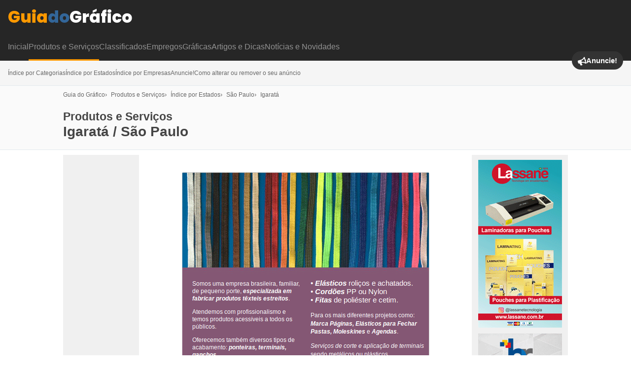

--- FILE ---
content_type: text/html; charset=UTF-8
request_url: https://www.guiadografico.com.br/produtos-e-servicos/estado/sao-paulo/igarata
body_size: 19769
content:
























<!doctype html>
<html class="no-js" lang="pt-br">
<head>
	<meta property="og:locale" content="pt_BR">
	<meta property="og:type" content="website">
	<meta property="og:image:width" content="1080">
    <meta property="og:image:height" content="480">
	<meta property="og:image:url" content="https://www.guiadografico.com.br/img/guia-do-grafico-og-image.jpg">
    <meta property="og:image:secure_url" content="https://www.guiadografico.com.br/img/guia-do-grafico-og-image.jpg">
    <meta property="og:image" content="https://www.guiadografico.com.br/img/guia-do-grafico-og-image.jpg">
	<meta property="og:title" content="Guia do Gráfico :: Igaratá - São Paulo :: Guia comercial de produtos e serviços para o setor gráfico">
    <meta property="og:description" content="Guia do Gráfico :: Igaratá - São Paulo :: Guia comercial de produtos e serviços para o setor gráfico - Encontre: Equipamentos Gráficos, Máquinas Gráficas, Materiais Gráficos, Papéis, Papelão, Tintas, Vernizes, Terceirização de Impressão, Gráficas, Laminação, Blanquetas, Chapas, Peças para Máquinas, Pré-Impressão, Produtos Químicos, Manutenção Mecânica, Suprimentos, Afiação de Facas, Encadernação, Plastificação, Revestimento de Cilindros, Acabamentos Gráficos, Serviços Manuais, Produtos Auxiliares, Manutenção Elétrica, etc.">
    <meta property="og:url" content="https://www.guiadografico.com.br/produtos-e-servicos/estado/sao-paulo/igarata">
    <meta property="og:site_name" content="Guia do Gráfico">
    <meta property="og:image:type" content="image/jpg">
	<meta property="og:updated_time" content="1770110322">
    <meta name="robots" content="index, follow">
            <meta name="googlebot" content="index, follow">    		
        <!-- Google tag (gtag.js) -->
        <script async src="https://www.googletagmanager.com/gtag/js?id=G-Z3SZ3XLBC1"></script>
        <script>
            window.dataLayer = window.dataLayer || [];
            function gtag(){dataLayer.push(arguments);}
            gtag('js', new Date());

            gtag('config', 'G-Z3SZ3XLBC1');
        </script>



        <script type="text/javascript">
    	    (function(c,l,a,r,i,t,y){
        	    c[a]=c[a]||function(){(c[a].q=c[a].q||[]).push(arguments)};
        	    t=l.createElement(r);t.async=1;t.src="https://www.clarity.ms/tag/"+i;
        	    y=l.getElementsByTagName(r)[0];y.parentNode.insertBefore(t,y);
    	    })(window, document, "clarity", "script", "j8hijzaqte");
	    </script>
	
	
	
	    <!-- Yandex.Metrika counter -->
	    <script type="text/javascript" >
   		    (function(m,e,t,r,i,k,a){m[i]=m[i]||function(){(m[i].a=m[i].a||[]).push(arguments)};
   		    m[i].l=1*new Date();
   		    for (var j = 0; j < document.scripts.length; j++) {if (document.scripts[j].src === r) { return; }}
   		    k=e.createElement(t),a=e.getElementsByTagName(t)[0],k.async=1,k.src=r,a.parentNode.insertBefore(k,a)})
   		    (window, document, "script", "https://mc.yandex.ru/metrika/tag.js", "ym");

   		    ym(95284936, "init", {
        	    clickmap:true,
        	    trackLinks:true,
        	    accurateTrackBounce:true
   		    });
	    </script>
	    <noscript><div><img src="https://mc.yandex.ru/watch/95284936" style="position:absolute; left:-9999px;" alt="" /></div></noscript>
	    <!-- /Yandex.Metrika counter -->
    


            <script async src="https://pagead2.googlesyndication.com/pagead/js/adsbygoogle.js?client=ca-pub-6565821862987509" crossorigin="anonymous"></script>

    

	
		        <link rel="preconnect" href="https://www.guiadografico.com.br">
    


    <meta charset="utf-8">
	<meta name="referrer" content="no-referrer-when-downgrade">
    <meta http-equiv="x-ua-compatible" content="ie=edge">
    
    <meta name="language" content="pt-br">
    <meta name="distribution" content="global">
    <meta name="indexation" content="all">
    
    <title>Guia do Gráfico :: Igaratá - São Paulo :: Guia comercial de produtos e serviços para o setor gráfico</title>
    <meta name="description" content="Guia do Gráfico :: Igaratá - São Paulo :: Guia comercial de produtos e serviços para o setor gráfico - Encontre: Equipamentos Gráficos, Máquinas Gráficas, Materiais Gráficos, Papéis, Papelão, Tintas, Vernizes, Terceirização de Impressão, Gráficas, Laminação, Blanquetas, Chapas, Peças para Máquinas, Pré-Impressão, Produtos Químicos, Manutenção Mecânica, Suprimentos, Afiação de Facas, Encadernação, Plastificação, Revestimento de Cilindros, Acabamentos Gráficos, Serviços Manuais, Produtos Auxiliares, Manutenção Elétrica, etc.">
    <meta name="keywords" content="guia gráfico guiadografico pré-impressão impressão e acabamentos equipamentos gráficos máquinas gráficas materiais gráficos papéis papelão tintas vernizes terceirização de impressão gráficas laminação blanquetas chapas peças para máquinas pré-impressão produtos químicos manutenção mecânica suprimentos afiação de facas encadernação plastificação revestimento de cilindros acabamentos gráficos serviços manuais produtos auxiliares manutenção elétrica">
    
    <meta name="google-site-verification" content="yKnAzhwMdW9bfVp6Q-81ulu8OEv_wLkfSmAEdJTJEHI" />
    <meta name="yandex-verification" content="b6733d9ac4dc5505" />
    <meta name="msvalidate.01" content="7F2E2CD8E8899B3A808529651638B3AC" />
	<meta name="viewport" content="width=device-width, initial-scale=1">

    
    
<link rel="preconnect" href="https://fonts.googleapis.com">
<link rel="preconnect" href="https://fonts.gstatic.com" crossorigin>
<link href="https://fonts.googleapis.com/css2?family=Abril+Fatface&family=Alegreya+Sans:ital,wght@0,100;0,300;0,400;0,500;0,700;0,800;0,900;1,100;1,300;1,400;1,500;1,700;1,800;1,900&family=Alfa+Slab+One&family=Amaranth:ital,wght@0,400;0,700;1,400;1,700&family=Antic&family=Anton&family=Archivo+Black&family=Archivo+Narrow:ital,wght@0,400..700;1,400..700&family=Archivo:ital,wght@0,100..900;1,100..900&family=Arimo:ital,wght@0,400..700;1,400..700&family=Arvo:ital,wght@0,400;0,700;1,400;1,700&family=Asap:ital,wght@0,100..900;1,100..900&family=Bevan:ital@0;1&family=Bree+Serif&family=Comfortaa:wght@300..700&family=Crete+Round:ital@0;1&family=Dosis:wght@200..800&family=Economica:ital,wght@0,400;0,700;1,400;1,700&family=Electrolize&family=Encode+Sans:wght@100..900&family=Fjalla+One&family=Fugaz+One&family=Heebo:wght@100..900&family=Hind+Siliguri:wght@300;400;500;600;700&family=Homenaje&family=Karla:ital,wght@0,200..800;1,200..800&family=Lalezar&family=Lato:ital,wght@0,100;0,300;0,400;0,700;0,900;1,100;1,300;1,400;1,700;1,900&family=Lobster&family=Marvel:ital,wght@0,400;0,700;1,400;1,700&family=Merriweather+Sans:ital,wght@0,300..800;1,300..800&family=Metrophobic&family=Michroma&family=Montserrat+Alternates:ital,wght@0,100;0,200;0,300;0,400;0,500;0,600;0,700;0,800;0,900;1,100;1,200;1,300;1,400;1,500;1,600;1,700;1,800;1,900&family=Montserrat:ital,wght@0,100..900;1,100..900&family=Mooli&family=News+Cycle:wght@400;700&family=Open+Sans:ital,wght@0,300..800;1,300..800&family=Orbitron:wght@400..900&family=Orienta&family=Oswald:wght@200..700&family=PT+Sans:ital,wght@0,400;0,700;1,400;1,700&family=Palanquin:wght@100;200;300;400;500;600;700&family=Passion+One:wght@400;700;900&family=Pathway+Gothic+One&family=Philosopher:ital,wght@0,400;0,700;1,400;1,700&family=Play:wght@400;700&family=Playball&family=Pontano+Sans:wght@300..700&family=Poppins:ital,wght@0,100;0,200;0,300;0,400;0,500;0,600;0,700;0,800;0,900;1,100;1,200;1,300;1,400;1,500;1,600;1,700;1,800;1,900&family=Prosto+One&family=Questrial&family=Quicksand:wght@300..700&family=Rajdhani:wght@300;400;500;600;700&family=Raleway:ital,wght@0,100..900;1,100..900&family=Roboto+Condensed:ital,wght@0,100..900;1,100..900&family=Roboto:ital,wght@0,100..900;1,100..900&family=Russo+One&family=Saira+Condensed:wght@100;200;300;400;500;600;700;800;900&family=Shrikhand&family=Source+Code+Pro:ital,wght@0,200..900;1,200..900&family=Special+Elite&family=Teko:wght@300..700&family=Ubuntu+Condensed&family=Ubuntu:ital,wght@0,300;0,400;0,500;0,700;1,300;1,400;1,500;1,700&family=Yantramanav:wght@100;300;400;500;700;900&display=swap" rel="stylesheet">    
    <link rel="icon" type="image/svg+xml" href="/favicon.svg?v=2">
    <meta name="apple-mobile-web-app-title" content="Guia do Gráfico">
    <link rel="manifest" href="/site.webmanifest">
    <link rel="icon" type="image/png" href="/favicon.png">
    <link rel="shortcut icon" href="/favicon.ico" type="image/x-icon">
    <link rel="apple-touch-icon" sizes="57x57" href="/apple-touch-icon-57x57.png?v=2">
    <link rel="apple-touch-icon" sizes="60x60" href="/apple-touch-icon-60x60.png?v=2">
    <link rel="apple-touch-icon" sizes="72x72" href="/apple-touch-icon-72x72.png?v=2">
    <link rel="apple-touch-icon" sizes="76x76" href="/apple-touch-icon-76x76.png?v=2">
    <link rel="apple-touch-icon" sizes="114x114" href="/apple-touch-icon-114x114.png?v=2">
    <link rel="apple-touch-icon" sizes="120x120" href="/apple-touch-icon-120x120.png?v=2">
    <link rel="apple-touch-icon" sizes="144x144" href="/apple-touch-icon-144x144.png?v=2">
    <link rel="apple-touch-icon" sizes="152x152" href="/apple-touch-icon-152x152.png?v=2">
    <link rel="apple-touch-icon" sizes="180x180" href="/apple-touch-icon-180x180.png?v=2">
    <link rel="icon" type="image/png" sizes="196x196" href="/favicon-196x196.png?v=2">
    <link rel="icon" type="image/png" sizes="96x96" href="/favicon-96x96.png?v=2">
    <link rel="icon" type="image/png" sizes="32x32" href="/favicon-32x32.png?v=2">
    <link rel="icon" type="image/png" sizes="16x16" href="/favicon-16x16.png?v=2">
    <link rel="icon" type="image/png" sizes="128x128" href="/favicon-128.png?v=2">
    <meta name="application-name" content="Guia do Gráfico">
    <meta name="msapplication-TileColor" content="#ffffff">
    <meta name="msapplication-TileImage" content="/mstile-144x144.png?v=2">
    <meta name="msapplication-square70x70logo" content="/mstile-70x70.png?v=2">
    <meta name="msapplication-square150x150logo" content="/mstile-150x150.png?v=2">
    <meta name="msapplication-wide310x150logo" content="/mstile-310x150.png?v=2">
    <meta name="msapplication-square310x310logo" content="/mstile-310x310.png?v=2">
    <link rel="mask-icon" href="/safari-pinned-tab.svg" color="#ff9900">
    <meta name="theme-color" content="#ffffff">
    
    <link rel="stylesheet" href="/fontawesome-free-5.3.1-web/css/all.css">

    <link rel="stylesheet" href="/css-novo/geral.css?v=202602020106">
	
	<link rel="stylesheet" href="//code.jquery.com/ui/1.12.1/themes/base/jquery-ui.css">

    

	<style>
        .default-logotipo__caixa-interna
        {
            position: relative;
            width: 100%;
        }

        /*
        .default-logotipo__imagem
        {
            background: #ffffff;
            width: 450px;
            position: absolute;
            top: -15px;
        }

        @media (max-width: 1024px)
        {
            .default-logotipo__imagem
            {
                left: -120px;
                top: -8px;
                width: 400px;
            }
        }

        @media (max-width: 650px)
        {
            .default-logotipo__imagem
            {
                left: -85px;
                width: 350px;
            }
        }

        @media (max-width: 450px)
        {
            .default-logotipo__imagem
            {
                left: -60px;
                top: -6px;
                width: 300px;
            }
        }

        @media (max-width: 400px)
        {
            .default-logotipo__imagem
            {
                left: -30px;
                top: -2px;
                width: 260px;
            }
        }

        @media (max-width: 320px)
        {
            .default-logotipo__imagem
            {
                left: -20px;
                top: 0;
                width: 230px;
            }
        }
        */

        .default-logotipo__imagem
        {
            background: #ffffff;
            width: 320px;
            position: absolute;
            top: -12px;
        }

        @media (max-width: 1024px)
        {
            .default-logotipo__caixa-interna
            {
                padding-left: 20px;
            }
            
            .default-logotipo__imagem
            {
                top: -8px;
                width: 280px;
            }
        }

        @media (max-width: 400px)
        {
            .default-logotipo__imagem
            {
                top: -3px;
                width: 220px;
            }
        }
        
        @media (max-width: 320px)
        {
            .default-logotipo__caixa-interna
            {
                padding-left: 15px;
            }

            .default-logotipo__imagem
            {
                top: -2px;
                width: 200px;
            }
        }

        .default-google_adsense_rodape_fixed_728x90__caixa
        {
            bottom: 45px;
            height: 90px;
            left: 50%;
            margin-left: -364px;
            position: fixed;
            width: 728px;
        }

        @media (max-width: 748px)
        {
            .default-google_adsense_rodape_fixed_728x90__caixa
            {
                display: none;
            }
        }

        .default-google_adsense_rodape_fixed_300x50__caixa
        {
            display: none;
        }

        @media (max-width: 748px)
        {
            .default-google_adsense_rodape_fixed_300x50__caixa
            {
                bottom: 45px;
                display: block;
                height: 50px;
                left: 50%;
                margin-left: -150px;
                position: fixed;
                width: 300px;
            }
        }

        .default-cabecalho_banner_google_adsense_desktop__caixa
        {
            height: 60px;
            width: 500px;
        }
        
        @media (max-width: 1024px)
        {
            .default-cabecalho_banner_google_adsense_desktop__caixa
            {
                display: none;    
            }
        }



        .default-google_adsense_728_antes_rodape__caixa
        {
            margin: 30px auto;
            width: 728px;
        }

        @media (max-width: 788px)
        {
            .default-google_adsense_728_antes_rodape__caixa
            {
                display: none;    
            }
        }

        .default-google_adsense_468_antes_rodape__caixa
        {
            display: none;
        }

        @media (min-width: 508px) and (max-width: 788px)
        {
            .default-google_adsense_468_antes_rodape__caixa
            {
                display: block;
                margin: 30px auto;
                width: 468px; 
            }
        }

        .default-google_adsense_300_antes_rodape__caixa
        {
            display: none;
        }

        @media (max-width: 508px)
        {
            .default-google_adsense_300_antes_rodape__caixa
            {
                display: block;
                margin: 30px auto;
                width: 300px;
            }
        }



        


        .google-adsense-coluna-central-300
        {
            display: block;
            margin: 10px auto;
            max-width: 300px;
        }

        .google_adsense_matched_content_responsive
        {
            margin: 10px auto;
	        max-width: 620px;
        }



        .google_adsense_coluna_central_unico_250__caixa
        {
            margin: 10px auto;
	        max-width: 502px;
            text-align: center;
        }



        .google_adsense_coluna_central_duplo_250__caixa
        {
            margin: 10px auto;
	        width: 502px;
        }

        .google_adsense_coluna_central_duplo_250__caixa-esquerda
        {
            float: left;
            width: 250px;
        }

        .google_adsense_coluna_central_duplo_250__caixa-direita
        {
            float: right;
            width: 250px;
        }

        @media (max-width: 520px)
        {
            .google_adsense_coluna_central_duplo_250__caixa
            {
                width: 250px;
            }
            .google_adsense_coluna_central_duplo_250__caixa-esquerda
            {
                float: none;
                margin: 0 auto;
            }

            .google_adsense_coluna_central_duplo_250__caixa-direita
            {
                float: none;
                margin: 0 auto;
            }
        }
		
		.google_adsense_in_article_ads
		{
			margin: 0 auto;
			max-width: 508px;	
		}

        .banner-extra__lateral-esquerda
        {
			border: 1px solid #cccccc;
			border-radius: 2px;
            height: 600px;
            left: -127px;
			position: absolute;
            top: 20px;
			width: 120px;
        }
        
        .banner-extra__lateral-direita
        {
			border: 1px solid #cccccc;
			border-radius: 2px;
            height: 600px;
			position: absolute;
            right: -127px;
            top: 20px;
			width: 120px;
        }

        .banner-extra__a
        {
            text-decoration: none;
        }

        @media (max-width: 1290px)
        {
            .banner-extra__lateral-esquerda
            {
                display: none;
            }

            .banner-extra__lateral-direita
            {
                display: none;
            }
        }
            .tres_colunas-cabecalho_banner_google_adsense_mobile__caixa
    {
        display: none;
    }

    @media (min-width: 480px) and (max-width: 1024px)
    {
        .tres_colunas-cabecalho_banner_google_adsense_mobile__caixa
        {
            display: block;
            height: 60px !important;
            margin: 0 auto 20px;
            width: 468px !important;
        }
    }

    .tres_colunas-cabecalho_banner_google_adsense_mobile2__caixa
    {
        display: none;
    }

    @media (max-width: 479px)
    {
        .tres_colunas-cabecalho_banner_google_adsense_mobile2__caixa
        {
            display: block;
            height: 50px !important;
            margin: 0 auto 20px;
            width: 300px !important;
        }
    }

    .novo__tres-colunas___titulo
    {
        color: #454545;
        font-size: 2.8em;
        margin: 0 auto;
        width: 512px;
    }

    .novo__tres-colunas___subtitulo
    {
        color: #454545;
        font-size: 1.6em;
        margin: 0 auto;
        width: 512px;
    }

            
    @media (max-width: 542px)
    {
	    .graficas .anuncio .titulo
	    {
    	    font-size: 1.5em;
	    }

	    .graficas .anuncio .conteudo
        {
            font-size: 1.3em;
        }
    }
	</style>



    <script src="https://cdnjs.cloudflare.com/ajax/libs/animejs/2.0.2/anime.min.js"></script>



    


    </head>
<body>
    <div class="desabilita-tela" data-desabilita-tela></div>





    <div class="f-contato" data-f-contato>
    <div class="f-contato__wrap">
        <div class="f-contato__botao-fechar-topo" data-f-contato-fechar>X</div>
            
        <div class="f-contato__titulo">Formulário de Contato</div>
            
        <div>
            <label for="nome" class="f-contato__tag-label">* Nome:</label>
            <span class="f-contato__mensagem-erro" data-f-contato-erro="nome"></span>
            <br>
            <input type="text" id="nome" class="f-contato__tag-input-textarea" data-f-contato-dado="nome">
        </div>

        <div class="f-contato__wrap-elementos">
            <label for="email" class="f-contato__tag-label">* E-mail:</label>
            <span class="f-contato__mensagem-erro" data-f-contato-erro="email"></span>
            <br>
            <input type="text" id="email" class="f-contato__tag-input-textarea" data-f-contato-dado="email">
        </div>

        <div class="f-contato__wrap-elementos">
            <div class="f-contato__wrap-ddd">
                <label for="ddd" class="f-contato__tag-label">DDD:</label><br>
                <input type="text" id="ddd" class="f-contato__tag-input-textarea f-contato__tag-input-textarea--ddd" data-f-contato-dado="ddd">
            </div>

            <div class="f-contato__wrap-telefone">
                <label for="telefone" class="f-contato__tag-label">Telefone</label><br>
                <input type="text" id="telefone" class="f-contato__tag-input-textarea f-contato__tag-input-textarea--telefone" data-f-contato-dado="telefone">
            </div>

            <div style="clear: both;"></div>

            <div>
                <div class="f-contato__mensagem-erro" data-f-contato-erro="ddd"></div>
                <div class="f-contato__mensagem-erro" data-f-contato-erro="telefone"></div>
            </div>

        </div>

		<div class="f-contato__wrap-elementos">
            <label for="mensagem" class="f-contato__tag-label">* Mensagem:</label>
            <span class="f-contato__mensagem-erro" data-f-contato-erro="mensagem"></span>
            <br>
            <textarea name="mensagem" id="mensagem" class="f-contato__tag-input-textarea f-contato__tag-input-textarea--mensagem" data-f-contato-dado="mensagem"></textarea>        
            </div>

        <div class="f-contato__wrap-botoes">
            <button class="f-contato__botao-enviar" data-f-contato-enviar>Enviar</button>

            <span class="f-contato__aguarde" data-f-contato-aguarde><i class="fas fa-sync fa-spin"></i></span>

            <span class="f-contato__mensagem-enviada" data-f-contato-mensagem-enviada>
                <i class="fas fa-thumbs-up"></i> 
                <span class="f-contato__mensagem-enviada--texto">Mensagem Enviada</span>
            </span>
            
            <button class="f-contato__botao-fechar" data-f-contato-fechar>Fechar</button>

            <input type="hidden" value="" data-f-contato-dado="contato">
        </div>
    </div>
    </div>

    <div class="f-contato__desabilita-tela" data-f-contato-desabilita-tela></div>



    <div class="f-contato-vaga" style="display: none; padding-bottom: 50px;" data-f-contato-vaga>
    <div class="f-contato-vaga__wrap">
        <div class="f-contato-vaga__botao-fechar-topo" data-f-contato-vaga-fechar>X</div>
            
        <div class="f-contato-vaga__titulo">Envie seu currículo:</div>
            
        <div>
            <label for="nome" class="f-contato-vaga__tag-label">Nome:</label>
            <span class="f-contato-vaga__mensagem-erro" data-f-contato-vaga-erro="nome"></span>
            <input type="text" id="nome" class="f-contato-vaga__tag-input-textarea" data-f-contato-vaga-dado="nome">
        </div>

        <div class="f-contato-vaga__wrap-elementos">
            <label for="email" class="f-contato-vaga__tag-label">E-mail:</label>
            <span class="f-contato-vaga__mensagem-erro" data-f-contato-vaga-erro="email"></span>
            <input type="text" id="email" class="f-contato-vaga__tag-input-textarea" data-f-contato-vaga-dado="email">
        </div>

        <div class="f-contato-vaga__wrap-elementos">
            <div class="f-contato-vaga__wrap-telefone">
                <label for="telefone" class="f-contato-vaga__tag-label">Telefone / WhatsApp</label>
                <span class="f-contato-vaga__mensagem-erro" data-f-contato-vaga-erro="telefone"></span>
                <input type="text" id="telefone" class="f-contato-vaga__tag-input-textarea f-contato-vaga__tag-input-textarea--telefone" placeholder="(00) 00000-0000" data-f-contato-vaga-dado="telefone" data-f-contato-vaga-input-telefone>
            </div>
        </div>

        <br><br>

        <div class="f-contato-vaga__wrap-elementos" style="background: #f0f0f0; margin-bottom: 5px; padding: 5px;">
            <label for="file" class="f-contato-vaga__tag-label">Envie o arquivo do seu currículo:</label>
            <div style="font-family: Arial, Helvetica, sans-serif; font-size: 1.2em;"><em>(Formatos aceitos: <strong>.pdf</strong> <i class="fas fa-file-pdf"></i>, <strong>.doc</strong> <i class="fas fa-file-word"></i> e <strong>.docx</strong> <i class="fas fa-file-word"></i>)</em></div>
            <br>
            <span class="f-contato-vaga__mensagem-erro" data-f-contato-vaga-erro="file"></span>
            <input type="file" accept=".pdf,.doc,.docx" data-f-contato-vaga-dado="file">
        </div>

        <br>

		<div class="f-contato-vaga__wrap-elementos">
            <label for="mensagem" class="f-contato-vaga__tag-label">Ou 'copie e cole' o texto do seu currículo no campo abaixo:</label>
            <span class="f-contato-vaga__mensagem-erro" data-f-contato-vaga-erro="mensagem"></span>
            <textarea name="mensagem" id="mensagem" class="f-contato-vaga__tag-input-textarea f-contato-vaga__tag-input-textarea--mensagem" style="height: 80px;" data-f-contato-vaga-dado="mensagem"></textarea>
        </div>
        
        <div class="f-contato-vaga__wrap-botoes">
            <button class="f-contato-vaga__botao-enviar" data-f-contato-vaga-enviar>Enviar Currículo</button>

            <span class="f-contato-vaga__aguarde" data-f-contato-vaga-aguarde><i class="fas fa-sync fa-spin"></i></span>

            <span class="f-contato-vaga__mensagem-enviada" data-f-contato-vaga-mensagem-enviada>
                <i class="fas fa-thumbs-up"></i>
                <span class="f-contato-vaga__mensagem-enviada--texto">Currículo enviado!</span>
            </span>
            
            
            <input type="hidden" value="" data-f-contato-vaga-dado="vaga_id">
        </div>
    </div>
    </div>
    
    <div class="f-contato-vaga__desabilita-tela" data-f-contato-vaga-desabilita-tela></div>



    <div class="f-contato-curriculo" style="display: none; padding-bottom: 50px;" data-f-contato-curriculo>
    <div class="f-contato-curriculo__wrap">
        <div class="f-contato-curriculo__botao-fechar-topo" data-f-contato-curriculo-fechar>X</div>
            
        <div class="f-contato-curriculo__titulo">Envie sua mensagem:</div>
            
        <div>
            <label for="nome" class="f-contato-curriculo__tag-label">Nome:</label>
            <span class="f-contato-curriculo__mensagem-erro" data-f-contato-curriculo-erro="nome"></span>
            <input type="text" id="nome" class="f-contato-curriculo__tag-input-textarea" data-f-contato-curriculo-dado="nome">
        </div>

        <div class="f-contato-curriculo__wrap-elementos">
            <label for="email" class="f-contato-curriculo__tag-label">E-mail:</label>
            <span class="f-contato-curriculo__mensagem-erro" data-f-contato-curriculo-erro="email"></span>
            <input type="text" id="email" class="f-contato-curriculo__tag-input-textarea" data-f-contato-curriculo-dado="email">
        </div>

        <div class="f-contato-curriculo__wrap-elementos">
            <div class="f-contato-curriculo__wrap-telefone">
                <label for="telefone" class="f-contato-curriculo__tag-label">Telefone / WhatsApp</label>
                <span class="f-contato-curriculo__mensagem-erro" data-f-contato-curriculo-erro="telefone"></span>
                <input type="text" id="telefone" class="f-contato-curriculo__tag-input-textarea f-contato-curriculo__tag-input-textarea--telefone" placeholder="(00) 00000-0000" data-f-contato-curriculo-dado="telefone" data-f-contato-curriculo-input-telefone>
            </div>
        </div>

        <br>

		<div class="f-contato-curriculo__wrap-elementos">
            <label for="mensagem" class="f-contato-curriculo__tag-label">Mensagem:</label>
            <span class="f-contato-curriculo__mensagem-erro" data-f-contato-curriculo-erro="mensagem"></span>
            <textarea name="mensagem" id="mensagem" class="f-contato-curriculo__tag-input-textarea f-contato-curriculo__tag-input-textarea--mensagem" style="height: 80px;" data-f-contato-curriculo-dado="mensagem"></textarea>
        </div>
        
        <div class="f-contato-curriculo__wrap-botoes">
            <button class="f-contato-curriculo__botao-enviar" data-f-contato-curriculo-enviar>Enviar mensagem</button>

            <span class="f-contato-curriculo__aguarde" data-f-contato-curriculo-aguarde><i class="fas fa-sync fa-spin"></i></span>

            <span class="f-contato-curriculo__mensagem-enviada" data-f-contato-curriculo-mensagem-enviada>
                <i class="fas fa-thumbs-up"></i>
                <span class="f-contato-curriculo__mensagem-enviada--texto">Mensagem enviada!</span>
            </span>
            
            
            <input type="hidden" value="" data-f-contato-curriculo-dado="curriculo_id">
        </div>
    </div>
    </div>

    <div class="f-contato-curriculo__desabilita-tela" data-f-contato-curriculo-desabilita-tela></div>



    <style>
    .novo_default__barra-notificacao-topo__caixa-externa
    {
        display: none;
    }

    .novo_default__barra-notificacao-topo__caixa-interna-desktop
    {
        align-items: center;
        background: #ffd966;
        display: flex;
        font-family: Arial, Helvetica, sans-serif;
        font-size: 1.4em;
        justify-content: center;
        padding: 10px 20px;
    }

    .novo_default__barra-notificacao-topo__caixa-interna-mobile
    {
        align-items: center;
        background: #ffd966;
        display: none;
        font-family: Arial, Helvetica, sans-serif;
        font-size: 1.4em;
        justify-content: center;
        padding: 10px 20px;
    }

     .novo_default__barra-notificacao-topo__caixa-botao-mobile
    {
        background: #ffd966;
        display: none;
        font-family: Arial, Helvetica, sans-serif;
        font-size: 1.4em;
        padding-bottom: 10px;
        text-align: center;
    }

    .novo_default__barra-notificacao-topo__icone
    {
        animation: animation__novo_default__barra-notificacao-topo__icone 2.0s infinite;
        animation-delay: 2s;
        margin-right: 10px;
        position: relative;
        transform: scale(0);
        top: 1px;
    }

    @keyframes animation__novo_default__barra-notificacao-topo__icone
    {
        0%, 100%
        {
            transform: rotate(-5deg) scale(1.3);
        }
        50%
        {
            transform: rotate(-15deg) scale(1.7);
        }
    }

    .novo_default__barra-notificacao-topo__texto
    {
        color: #333333;
    }

    .novo_default__barra-notificacao-topo__texto--195000
    {
        text-decoration: underline;
    }

    .novo_default__barra-notificacao-topo__botao
    {
        background-color: #333333;
        border: none;
        color: #ffffff;
        cursor: pointer;
        margin-left: 15px;
        padding: 8px 12px;
        text-decoration: none;
        transition: background-color 0.3s ease;
    }

    .novo_default__barra-notificacao-topo__botao:hover
    {
        background-color: #555555;
    }

    .novo_default__barra-notificacao-topo__botao-mobile
    {
        background-color: #333333;
        border: none;
        color: #ffffff;
        cursor: pointer;
        padding: 4px 8px;
        text-decoration: none;
        transition: background-color 0.3s ease;
    }

    .novo_default__barra-notificacao-topo__botao-mobile:hover
    {
        background: #555555;
    }

    @media (max-width: 570px)
    {
        .novo_default__barra-notificacao-topo__caixa-interna-desktop
        {
            display: none;
        }

        .novo_default__barra-notificacao-topo__caixa-interna-mobile
        {
            display: flex;
        }
        
        .novo_default__barra-notificacao-topo__caixa-botao-mobile
        {
            display: block;
        }
    }
    </style>

    		    


	



    <div class="menu-lateral" data-menu-lateral>
        <div class="menu-lateral__wrap-fechar" data-menu-lateral-fechar>
            <i class="fas fa-times menu-lateral__fechar"></i>
        </div>
        
        <ul class="menu-lateral__wrap">
            <li class="menu-lateral__selecionado menu-lateral__selecionado--anuncie"><a class="menu-lateral__link menu-lateral__link--anuncie" href="/informacoes/anuncie">Anuncie</a></li>
				
            <li><a class="menu-lateral__link menu-lateral__link--destaque" href="/">Página Inicial</a></li><li class="menu-lateral__selecionado"><a class="menu-lateral__link menu-lateral__link--destaque" href="/produtos-e-servicos">Produtos e Serviços</a>
                    <ul class="menu-lateral__sub">
                        <li><a href="/produtos-e-servicos" class="menu-lateral__link-sub">Índice por Categorias</a></li>
                        <li><a href="/produtos-e-servicos/estados" class="menu-lateral__link-sub">Índice por Estados</a></li>
                        <li><a href="/produtos-e-servicos/empresas" class="menu-lateral__link-sub">Índice por Empresas</a></li>
                        <li><a href="/produtos-e-servicos/anuncie" class="menu-lateral__link-sub menu-lateral__link-sub--destaque">Anuncie!</a></li>
                        <li><a href="/produtos-e-servicos/como-alterar-ou-remover-o-seu-anuncio" class="menu-lateral__link-sub">Como alterar ou remover o seu anúncio</a></li>
                    </ul>
                </li><li><a class="menu-lateral__link menu-lateral__link--destaque" href="/classificados">Classificados</a></li><li><a class="menu-lateral__link menu-lateral__link--destaque" href="/empregos">Empregos</a></li><li><a class="menu-lateral__link menu-lateral__link--destaque" href="/graficas">Gráficas</a></li><li><a class="menu-lateral__link" href="/artigos">Artigos</a></li><li><a class="menu-lateral__link" href="/noticias">Notícias</a></li>            
            <hr class="menu-lateral__linha-separadora">

            <li>
                <a class="menu-lateral__social" href="https://www.facebook.com/guiadografico" target="_blank"><img src="/img/novo-facebook.png"></a>
                <a class="menu-lateral__social" href="https://instagram.com/guiadografico" target="_blank"><img src="/img/novo-instagram.png"></a>
            </li>			
        </ul>
    </div>





        <style>
        .header__caixa-externa
        {
            background: #262626;
        }

        .header__caixa-interna
        {
            margin: 0 auto;
            max-width: 1376px;
            padding: 10px 16px 0;
            position: relative;
        }

        .header__caixa-topo
        {
            align-items: center;
            display: flex;
            justify-content: space-between;
            position: relative;
        }

        .header__caixa-menu-mobile-marca
        {
            align-items: center;
            display: flex;
            gap: 12px;
        }

        .header__menu-mobile
        {
            background: none;
            border: none;
            color: #ffffff;
            cursor: pointer;
            display: none;
            font-size: clamp(0px, calc(0.118 * 100vw - 14.45px), 23px);
            margin: 0;
            padding: 0;
        }

        @media (max-width: 992px)
        {
            .header__menu-mobile
            {
                display: block;
            }
        }

        .header__marca
        {
            font-family: "Poppins", sans-serif;
            font-size: clamp(0px, calc(0.118 * 100vw - 14.45px), 33px);
            font-weight: 800;
            margin: 0;
            padding: 0;
            display: inline-block;
        }

        .header__marca-link
        {
            text-decoration: none;
            display: inline-block;
        }

        .header__marca--guia
        {
            color: #ff9900;
        }
        
        .header__marca--do
        {
            color: #336699;
        }
        
        .header__marca--grafico
        {
            color: #ffffff;
        }

        .header__caixa-banner-google
        {
            align-self: flex-start;
            position: absolute;
            right: 0;
        }

        @media (max-width: 992px)
        {
            .header__caixa-banner-google
            {
                display: none;
            }
        }

        .header__anuncie-mobile
        {
            display: none;
        }

        @media (max-width: 992px)
        {
            .header__anuncie-mobile
            {
                background: #333333;
                border-radius: 18px;
                color: #ffffff;
                display: block;
                font-size: 13px;
                gap: 6px;
                padding: 10px;
                text-decoration: none;
                white-space: nowrap;
            }

            .header__anuncie-mobile:hover,
            .header__anuncie-mobile:active
            {
                background: #444444;
            }
        }

        @media (max-width: 443px)
        {
            .header__anuncie-mobile
            {
                border-radius: 0 0 0 36px;
                position: absolute;
                padding: 8px 8px 8px 16px;
                right: -16px;
                top: -10px;
            }
        }

        .header__anuncie-mobile-icone
        {
            display: inline-block;
            position: relative;
            top: 1px;
            transform: rotate(-15deg);            
        }

        .header__menu
        {
            margin-top: 10px;
        }

        @media (max-width: 992px)
        {
            .header__menu
            {
                margin-top: 0;
            }
        }

        .header__menu-ul
        {
            display: flex;
            gap: 25px;
            list-style: none;
            margin: 0;
            overflow-x: auto;
            padding: 0;
            scrollbar-width: none;
            -webkit-overflow-scrolling: touch;
        }

        .header__menu-ul::-webkit-scrollbar
        {
            display: none;
        }

        .header__menu-li
        {
            border-bottom: 3px solid transparent;
            padding: 16px 0;
        }

        .header__menu-li--active
        {
            border-bottom: 3px solid #ff9900;
        }

        .header__menu-a
        {
            color: #ffffff;
            font-size: clamp(14px, calc(0.289vw + 13.133px), 16px);
            opacity: 0.5;
            text-decoration: none;
            transition: opacity 0.2s ease-in-out;
            white-space: nowrap;
        }

        .header__menu-a:hover,
        .header__menu-a:active
        {
            opacity: 1;
        }

        .header__anuncie
        {
            align-items: center;
            background: #333333;
            border-radius: 18px;
            bottom: -18px;
            color: #ffffff;
            display: flex;
            font-size: 15px;
            gap: 6px;
            padding: 10px 12px;        
            position: absolute;
            right: 16px;
            text-decoration: none;
            white-space: nowrap;
        }

        .header__anuncie:hover,
        .header__anuncie:active
        {
            background: #444444;
        }

        @media (max-width: 992px)
        {
            .header__anuncie
            {
                display: none;
            }
        }

        .header__anuncie-icone
        {
            display: inline-block;
            position: relative;
            top: 2px;
            transform: rotate(-15deg);
        }

        .header__caixa-externa-banner-mobile
        {
            display: none;
        }

        @media (max-width: 992px)
        {
            .header__caixa-externa-banner-mobile
            {
                background: #f5f5f5;
                border-bottom: 1px solid #e2e9ee;
                display: block;
                padding: 10px 0;
            }
        }

        .header__caixa-interna-banner-mobile
        {
            align-items: center;
            display: flex;
            justify-content: center;
            padding: 0 10px;
        }

        .header__caixa-interna-banner-mobile img
        {
            display: block;
            height: auto;
            max-width: 100%;
        }

        .header__caixa-externa-submenu
        {
            background: #f5f5f5;
            border-bottom: 1px solid #e2e9ee;
        }

        @media (max-width: 992px)
        {
            .header__caixa-externa-submenu
            {
                display: none;
            }
        }

        .header__caixa-interna-submenu
        {
            align-items: center;
            color: #666666;
            display: flex;
            font-size: 12px;
            gap: 25px;
            margin: 0 auto;
            max-width: 1376px;
            padding: 18px 16px;
        }

        .header__submenu-a
        {
            color: #666666;
            font-size: 12px;
            text-decoration: none;
        }

        .header__submenu-a:hover,
        .header__submenu-a:active
        {
            text-decoration: underline;
        }



        .sr-only
        {
            position: absolute;
            width: 1px;
            height: 1px;
            padding: 0;
            margin: -1px;
            overflow: hidden;
            clip: rect(0, 0, 0, 0);
            white-space: nowrap;
            border: 0;
        }
    </style>

    <header class="header__caixa-externa">
        <div class="header__caixa-interna">
            <div class="header__caixa-topo">
                                <div class="header__caixa-menu-mobile-marca">
                    <button class="header__menu-mobile" data-cabecalho-menu-lateral aria-label="Abrir menu">
                        <i class="fas fa-bars" aria-hidden="true"></i>
                    </button>

                    <h2 class="header__marca">
                    <a class="header__marca-link" href="/" title="Voltar para a página inicial">
                        <span class="header__marca--guia">Guia</span><span class="header__marca--do">do</span><span class="header__marca--grafico">Gráfico</span>
                        <span class="sr-only">guiadografico.com.br</span>
                    </a>
                    </h2>
                </div>



                <div class="header__caixa-banner-google">
                                    <div class="default-cabecalho_banner_google_adsense_desktop__caixa">
                        <!-- gg_display_ads_horizontal_fixed_468x60 -->
                        <ins class="adsbygoogle"
                            style="display:inline-block;width:468px;height:60px"
                            data-ad-client="ca-pub-6565821862987509"
                            data-ad-slot="3037137397"></ins>
                        <script>
                            (adsbygoogle = window.adsbygoogle || []).push({});
                        </script>
                    </div>
                                </div>



                <a class="header__anuncie-mobile" href="/informacoes/anuncie">
                    <span class="header__anuncie-mobile-icone"><i class="fas fa-bullhorn"></i></span>
                    <strong>Anuncie!</strong>
                </a>
            </div>



            <nav class="header__menu">
                <ul class="header__menu-ul">
                    <li class="header__menu-li ">
                        <a class="header__menu-a "
                       href="/">
                            Inicial
                        </a>
                    </li>

                    <li class="header__menu-li header__menu-li--active">
                        <a class="header__menu-a header__menu-a--active"
                       href="/produtos-e-servicos">
                            Produtos e Serviços
                        </a>
                    </li>

                    <li class="header__menu-li ">
                        <a class="header__menu-a "
                       href="/classificados">
                            Classificados
                        </a>
                    </li>

                    <li class="header__menu-li ">
                        <a class="header__menu-a "
                       href="/empregos">
                            Empregos
                        </a>
                    </li>

                    <li class="header__menu-li ">
                        <a class="header__menu-a "
                       href="/graficas">
                            Gráficas
                        </a>
                    </li>

                    <li class="header__menu-li ">
                        <a class="header__menu-a "
                       href="/artigos">
                            Artigos e Dicas
                        </a>
                    </li>

                    <li class="header__menu-li ">
                        <a class="header__menu-a "
                       href="/noticias">
                            Notícias e Novidades
                        </a>
                    </li>
                </ul>
            </nav>



            <a class="header__anuncie" href="/informacoes/anuncie">
                <span class="header__anuncie-icone"><i class="fas fa-bullhorn"></i></span>
                <strong>Anuncie!</strong>
            </a>
        </div>



        


                <div class="header__caixa-externa-submenu">
            <div class="header__caixa-interna-submenu">
                                    <a href="/produtos-e-servicos" class="header__submenu-a">Índice por Categorias</a>
                    <a href="/produtos-e-servicos/estados" class="header__submenu-a">Índice por Estados</a>
                    <a href="/produtos-e-servicos/empresas" class="header__submenu-a">Índice por Empresas</a>
                    <a href="/produtos-e-servicos/anuncie" class="header__submenu-a">Anuncie!</a>
                    <a href="/produtos-e-servicos/como-alterar-ou-remover-o-seu-anuncio" class="header__submenu-a">Como alterar ou remover o seu anúncio</a>
            
                            </div>
        </div>
        </header>

<style>
    .novo__default___migalhas-titulo-subtitulo__caixa-externa
    {
        background: #fafafa;
        border-bottom: 1px solid #e2e9ee;
    }

    .novo__default___migalhas-titulo-subtitulo__caixa-interna
    {
        padding: 0 16px;
        margin: 0 auto;
        max-width: 1024px;
    }

.novo__default___migalhas-titulo-subtitulo__titulo
{
    color: #454545;
    font-size: 2.8em;
    margin: 0;
}

.novo__default___migalhas-titulo-subtitulo__subtitulo
{
    color: #454545;
    font-size: 1.6em;
    margin: 0;
}

.novo__default___migalhas-titulo-subtitulo__migalhas
{
    list-style: none;
    padding: 0;
    margin: 10px 0 0;
    display: flex;
    flex-wrap: wrap;
    gap: 8px;
}

.novo__default___migalhas-titulo-subtitulo__migalhas-item
{
    display: flex;
    align-items: center;
}

.novo__default___migalhas-titulo-subtitulo__migalhas-item:not(:first-child)::before
{
    content: "›";
    margin-right: 8px;
    color: #666666;
    font-size: 13px;
}

.novo__default___migalhas-titulo-subtitulo__migalhas-link
{
    font-size: 12px;
    text-decoration: none;
    color: #666666;
    white-space: nowrap;
}

.novo__default___migalhas-titulo-subtitulo__migalhas-link:hover
{
    color: #336699;
}
</style>
<div class="novo__default___migalhas-titulo-subtitulo__caixa-externa">
            <div class="novo__default___migalhas-titulo-subtitulo__caixa-interna"><ul class="novo__default___migalhas-titulo-subtitulo__migalhas"><li class="novo__default___migalhas-titulo-subtitulo__migalhas-item">
                    <a class="novo__default___migalhas-titulo-subtitulo__migalhas-link" href="/">
                        Guia do Gráfico
                    </a>
                </li><li class="novo__default___migalhas-titulo-subtitulo__migalhas-item">
                    <a class="novo__default___migalhas-titulo-subtitulo__migalhas-link" href="/produtos-e-servicos">
                        Produtos e Serviços
                    </a>
                </li><li class="novo__default___migalhas-titulo-subtitulo__migalhas-item">
                    <a class="novo__default___migalhas-titulo-subtitulo__migalhas-link" href="/produtos-e-servicos/estados">
                        Índice por Estados
                    </a>
                </li><li class="novo__default___migalhas-titulo-subtitulo__migalhas-item">
                    <a class="novo__default___migalhas-titulo-subtitulo__migalhas-link" href="/produtos-e-servicos/estado/sao-paulo">
                        São Paulo
                    </a>
                </li><li class="novo__default___migalhas-titulo-subtitulo__migalhas-item">
                    <a class="novo__default___migalhas-titulo-subtitulo__migalhas-link" href="/produtos-e-servicos/estado/sao-paulo/igarata">
                        Igaratá
                    </a>
                </li></ul><div class="default___u-espacador-20"></div>
                    <h1 class="novo__default___migalhas-titulo-subtitulo__titulo"><small>Produtos e Serviços</small><br>Igaratá / São Paulo</h1><div class="default___u-espacador-20"></div></div>
        </div>


<div class="default___u-espacador-10"></div>
    




	

     
    









    <div class="conteudo-principal">
        
<div class="tres-colunas">
    <main class="tres-colunas__coluna-principal">
        
        
        <section itemscope itemtype="https://schema.org/BreadcrumbList">
    <span id="ps5188">
            <article class="anuncio" itemprop="itemListElement" itemscope itemtype="https://schema.org/ListItem"><meta itemprop="position" content="1">
        <meta itemprop="item" content="https://www.guiadografico.com.br/produtos-e-servicos/empresa/elasticos-olimpia/5188">
        <meta itemprop="name" content="Elásticos Olímpia"><div class="desktop">

<div class="background">

<a href="https://www.elasticosolimpia.net/" target="_blank">
<img src="https://www.guiadografico.com.br/arquivos-produtos-e-servicos/625/elasticos-olimpia-responsivo-5188.png" alt="Elásticos Olímpia • Somos uma empresa brasileira, familiar, de pequeno porte, especializada em fabricar produtos têxteis estreitos. Atendemos com profissionalismo e temos produtos acessíveis a todos os públicos. Oferecemos também diversos tipos de acabamento: ponteiras, terminais, ganchos. Elásticos roliços e achatados • Cordões PP ou Nylon • Fitas de poliéster e cetim. Para os mais diferentes projetos como: Marca Páginas, Elásticos para Fechar Pastas, Moleskines e Agendas. Serviços de corte e aplicação de terminais sendo metálicos ou plásticos." border="0"></a>

</div><!-- Fim do Background -->

</div><!-- Fim do Desktop-->

<!-- -->

<div class="responsivo">

<a href="https://www.elasticosolimpia.net/" target="_blank">
<img src="https://www.guiadografico.com.br/arquivos-produtos-e-servicos/625/elasticos-olimpia-responsivo-5188.png" alt="Elásticos Olímpia • Somos uma empresa brasileira, familiar, de pequeno porte, especializada em fabricar produtos têxteis estreitos. Atendemos com profissionalismo e temos produtos acessíveis a todos os públicos. Oferecemos também diversos tipos de acabamento: ponteiras, terminais, ganchos. Elásticos roliços e achatados • Cordões PP ou Nylon • Fitas de poliéster e cetim. Para os mais diferentes projetos como: Marca Páginas, Elásticos para Fechar Pastas, Moleskines e Agendas. Serviços de corte e aplicação de terminais sendo metálicos ou plásticos." border="0"></a>

</div>





<footer class="v2-rodape-anuncio"><div class="v2-rodape__nome-empresa">Elásticos Olímpia</div><div><a href="https://www.google.com/maps?q=Igarat%C3%A1&hl=pt-BR&ie=UTF8&sll=-19.818208,-43.80471&sspn=16.304929,19.753418&hnear=Igarat%C3%A1+-+S%C3%A3o+Paulo,+Brasil&t=m&z=15" target="_blank" class="v2-rodape__link-mapa">
                            <i class="fas fa-map-marker-alt"></i> Mapa
                        </a>&nbsp;&nbsp;Rua Benedito Alves Filho, 175</div>
                    <div>    
                        <strong>Centro</strong>
                    </div><strong>Igaratá / SP</strong><span class="v2-rodape-anuncio__quebra"></span><span class="v2-rodape-anuncio__remove"> - </span><em>CEP:</em> 12350-000<div style="margin-top: 10px;"><div class="v2-rodape-anuncio__telefone-desktop"><i class="fa fa-phone fa-rotate-90"></i> (11) 5344-0429</div><div class="v2-rodape-anuncio__telefone-desktop"><i class="fa fa-phone fa-rotate-90"></i> (11) 9 5777-8558<a href="https://web.whatsapp.com/send?phone=11957778558&text=Ol%C3%A1%21%20Estou%20entrando%20em%20contato%20atrav%C3%A9s%20de%20um%20an%C3%BAncio%20no%20%2AGuia%20do%20Gr%C3%A1fico%2A%3A%20www.guiadografico.com.br%20%0D%0A%0D%0A" target="_blank" class="v2-rodape-anuncio__whatsapp">
                                <i class="fab fa-whatsapp-square"></i> <small><em>WhatsApp</em></small>
                            </a></div></div><div class="v2-rodape__caixa-links-visualizar-anuncio">    
            <div class="v2-rodape__caixa-link-email-site-rede-social" title="Mensagem" data-f-contato-start="pes-625"><i class="fas fa-envelope"></i> E-mail</div><div><div class="v2-rodape__caixa-link-email-site-rede-social"><a href="https://www.elasticosolimpia.net/" class="v2-rodape__link-email-site-rede-social" target="_blank" rel="nofollow"><i class="fas fa-globe-americas"></i> Site</a></div></div><div class="clear"></div>
            </div><div class="v2-rodape__caixa-selo">
                <span class="v2-rodape__link-selo"><strong>Destaque</strong></span>
            </div>
                </footer>
            </article>
        </span>
    





<div class="google-adsense-coluna-central-300" data-google-adsense-coluna-central>
	<div style="margin: 0 auto; width: 300px;">
		<!-- gg_display_ads_horizontal_fixed_300x250 -->
		<ins class="adsbygoogle"
			 style="display:inline-block;width:300px;height:300px"
			 data-ad-client="ca-pub-6565821862987509"
			 data-ad-slot="9822783424"></ins>
		<script>
			(adsbygoogle = window.adsbygoogle || []).push({});
		</script>
	</div>
</div></section>
    </main>

    <aside class="tres-colunas__coluna-esquerda">        
            
            <br><br><br>

        <script async src="https://pagead2.googlesyndication.com/pagead/js/adsbygoogle.js?client=ca-pub-6565821862987509" crossorigin="anonymous"></script>
        <!-- Banner Lateral 120x600px - 20180103 -->
        <ins class="adsbygoogle"
            style="display:inline-block;width:120px;height:600px"
            data-ad-client="ca-pub-6565821862987509"
            data-ad-slot="8561598109"></ins>
        <script>
        (adsbygoogle = window.adsbygoogle || []).push({});
        </script>
        </aside>

    <aside class="tres-colunas__coluna-direita">
					<div class="banners-todas-colunas-direitas-produtos-e-servicos" style="text-align: center; margin-top: 10px;">
				<a href="https://www.lassane.com.br/" target="_blank" title="Lassane"><img src="/banners-inicial/lassane_20220831.gif" alt="Lassane" title="Lassane"></a>
			</div>

			<div class="banners-todas-colunas-direitas-produtos-e-servicos" style="text-align: center; margin-top: 10px;">
				<a href="https://hracabamentos.com.br/" target="_blank" title="HR Acabamentos"><img src="/banners-inicial/Mini-Banner-HR-170x110_20-06-2017.gif" alt="HR Acabamentos" title="HR Acabamentos"></a>
			</div>
				
            
    <div class="coluna-direita">
                        <div class="coluna-direita__assunto">
                            <a href="/classificados/categoria/impressoras-offset" class="coluna-direita__assunto-remove-link">Máquinas gráficas e equipamentos gráficos usados</a>
                        </div>
                        <div class="coluna-direita__informacoes">
                            <p>Quer vender ou comprar <strong>máquinas</strong> ou <strong>equipamentos gráficos usados</strong>? Divulgue na seção Classificados! <a href="/classificados">Clique aqui</a> para conhecer.</p>
                        </div>
                    </div><div class="coluna-direita">
                        <div class="coluna-direita__assunto">
                            Divulgue sua empresa neste site!
                        </div>
                        <div class="coluna-direita__informacoes">
                            <p>Sua empresa vende <strong>produtos</strong> ou presta <strong>serviços</strong> para <strong>Gráficas</strong>? <em>Divulgue!</em> <a href="/divulgue-sua-empresa-no-guia-do-grafico">Clique aqui</a> para informações.</p>
                            <p>Sua empresa é uma <strong>gráfica</strong> e presta serviços de <strong>impressão</strong> de materiais <strong>comerciais</strong>, <strong>promocionais</strong> ou <strong>editoriais</strong> para o cliente final? <em>Divulgue!</em> <a href="/informacoes/anuncie/empresa/graficas">Clique aqui</a> para informações.</p>
                        </div>
                    </div><div class="coluna-direita">
                        <div class="coluna-direita__assunto">
                            Artigos
                        </div>
                        <div class="coluna-direita__informacoes">
                            <p>Leia artigos sobre <strong>processos de impressão, manutenção, oportunidades, gestão,  qualidade, sustentabilidade</strong>, entre muitos outros assuntos <a href="/artigos">clicando aqui</a>.</p>
                        </div>
                    </div><div class="coluna-direita">
                        <div class="coluna-direita__assunto">
                            Notícias
                        </div>
                        <div class="coluna-direita__informacoes">
                            <p>Encontre <strong>notícias</strong>, <strong>lançamentos</strong> e <strong>novidades</strong>, sobre o setor gráfico <a href="/noticias">clicando aqui</a>.</p>
                        </div>
                    </div><div class="coluna-direita">
                        <div class="coluna-direita__assunto">
                            Livros
                        </div>
                        <div class="coluna-direita__informacoes">
                            <p>Encontre sugestões de livros sobre processos de <strong>impressão</strong>, <strong>produção</strong>, <strong>gráfica</strong>, <strong>softwares</strong>, <strong>design gráfico</strong>, entre outros assuntos, <a href="/livros">clicando aqui</a>.</p>
                        </div>
                    </div><div class="coluna-direita">
                        <div class="coluna-direita__assunto">
                            Eventos
                        </div>
                        <div class="coluna-direita__informacoes">
                            <p>Consulte nesta seção a agenda de <strong>feiras</strong>, <strong>exposições</strong>, <strong>palestras</strong>, <strong>encontros</strong>, <strong>workshops</strong>, e outros eventos relacionados ao <strong>setor gráfico</strong> <a href="/eventos">clicando aqui</a>.</p>
                        </div>
                    </div><div class="coluna-direita">
                        <div class="coluna-direita__assunto">
                            Não encontrou o que procura?
                        </div>
                        <div class="coluna-direita__informacoes">
                            <p>Não encontrou algum <strong>produto</strong> ou <strong>serviço</strong> para sua <strong>gráfica</strong>? Contate-nos! Nós procuraremos para você! <a href="/informacoes/nao-encontrou-o-que-procura">Clique aqui</a> para informações.</p>
                        </div>
                    </div><div class="coluna-direita">
                        <div class="coluna-direita__assunto">
                            Há uma vaga de emprego aberta na sua empresa?
                        </div>
                        <div class="coluna-direita__informacoes">
                            <p>Divulgue a <strong>vaga</strong> na seção "Empregos" e receba diversos <strong>currículos</strong>! O anúncio é <strong>gratuito</strong>. Para informações <a href="/informacoes/anuncie/vaga">clique aqui</a>.</p>
                        </div>
                    </div><div class="coluna-direita">
                <div class="coluna-direita__assunto">O que você procura?</div>
                <ul class="coluna-direita__lista"><li><h3><a href="/produtos-e-servicos/categoria/acabamentos-de-envelopes">Acabamentos de Envelopes</a></h3></li><li><h3><a href="/produtos-e-servicos/categoria/acabamentos-de-livros">Acabamentos de Livros</a></h3></li><li><h3><a href="/produtos-e-servicos/categoria/acabamentos-de-sacolas">Acabamentos de Sacolas</a></h3></li><li><h3><a href="/produtos-e-servicos/categoria/acabamentos-graficos">Acabamentos Gráficos</a></h3></li><li><h3><a href="/produtos-e-servicos/categoria/acessorios-para-maquinas-graficas">Acessórios para Máquinas Gráficas</a></h3></li><li><h3><a href="/produtos-e-servicos/categoria/acetato-para-impressao-embalagens-e-encadernacao">Acetato para Impressão, Embalagens e Encadernação</a></h3></li><li><h3><a href="/produtos-e-servicos/categoria/acopladeiras-para-industria-grafica">Acopladeiras para Indústria Gráfica</a></h3></li><li><h3><a href="/produtos-e-servicos/categoria/adesivos">Adesivos</a></h3></li><li><h3><a href="/produtos-e-servicos/categoria/afiacao-de-facas-graficas">Afiação de Facas Gráficas</a></h3></li><li><h3><a href="/produtos-e-servicos/categoria/alceadeiras-para-encadernacao-e-acabamento">Alceadeiras para Encadernação e Acabamento</a></h3></li><li><h3><a href="/produtos-e-servicos/categoria/aplicacao-de-verniz-em-impressos-graficos">Aplicação de Verniz em Impressos Gráficos</a></h3></li><li><h3><a href="/produtos-e-servicos/categoria/assistencia-tecnica">Assistência Técnica</a></h3></li><li><h3><a href="/produtos-e-servicos/categoria/banners">Banners</a></h3></li><li><h3><a href="/produtos-e-servicos/categoria/blanquetas">Blanquetas</a></h3></li><li><h3><a href="/produtos-e-servicos/categoria/brocas-para-furar-papel">Brocas para Furar Papel</a></h3></li><li><h3><a href="/produtos-e-servicos/categoria/capa-dura">Capa Dura</a></h3></li><li><h3><a href="/produtos-e-servicos/categoria/capas-para-encadernacao">Capas para Encadernação</a></h3></li><li><h3><a href="/produtos-e-servicos/categoria/cartoes-de-visita">Cartões de Visita</a></h3></li><li><h3><a href="/produtos-e-servicos/categoria/chapas-offset">Chapas Offset</a></h3></li><li><h3><a href="/produtos-e-servicos/categoria/coladeiras">Coladeiras</a></h3></li><li><h3><a href="/produtos-e-servicos/categoria/colagem-de-acetato">Colagem de Acetato</a></h3></li><li><h3><a href="/produtos-e-servicos/categoria/colagem-de-envelopes">Colagem de Envelopes</a></h3></li><li><h3><a href="/produtos-e-servicos/categoria/colas-para-blocagem">Colas para Blocagem</a></h3></li><li><h3><a href="/produtos-e-servicos/categoria/conserto-de-placas-eletronicas-de-maquinas-graficas">Conserto de Placas Eletrônicas de Máquinas Gráficas</a></h3></li><li><h3><a href="/produtos-e-servicos/categoria/conta-fios">Conta-Fios</a></h3></li><li><h3><a href="/produtos-e-servicos/categoria/correias">Correias</a></h3></li><li><h3><a href="/produtos-e-servicos/categoria/corte-e-vinco">Corte e Vinco</a></h3></li><li><h3><a href="/produtos-e-servicos/categoria/ctp-computer-to-plate">CtP (Computer to Plate)</a></h3></li><li><h3><a href="/produtos-e-servicos/categoria/curadoras">Curadoras</a></h3></li><li><h3><a href="/produtos-e-servicos/categoria/densitometros">Densitômetros</a></h3></li><li><h3><a href="/produtos-e-servicos/categoria/dobradeiras-de-papeis">Dobradeiras de Papéis</a></h3></li><li><h3><a href="/produtos-e-servicos/categoria/duplicadores-digitais">Duplicadores Digitais</a></h3></li><li><h3><a href="/produtos-e-servicos/categoria/duplo-anel">Duplo Anel</a></h3></li><li><h3><a href="/produtos-e-servicos/categoria/encadernacao">Encadernação</a></h3></li><li><h3><a href="/produtos-e-servicos/categoria/encadernadoras">Encadernadoras</a></h3></li><li><h3><a href="/produtos-e-servicos/categoria/envaretadeiras">Envaretadeiras</a></h3></li><li><h3><a href="/produtos-e-servicos/categoria/envelopadoras">Envelopadoras</a></h3></li><li><h3><a href="/produtos-e-servicos/categoria/envernizadoras">Envernizadoras</a></h3></li><li><h3><a href="/produtos-e-servicos/categoria/equipamentos-graficos">Equipamentos Gráficos</a></h3></li><li><h3><a href="/produtos-e-servicos/categoria/espirais-para-encadernacao">Espirais para Encadernação</a></h3></li><li><h3><a href="/produtos-e-servicos/categoria/facas-graficas">Facas Gráficas</a></h3></li><li><h3><a href="/produtos-e-servicos/categoria/facas-para-corte-e-vinco">Facas para Corte e Vinco</a></h3></li><li><h3><a href="/produtos-e-servicos/categoria/facas-para-guilhotinas">Facas para Guilhotinas</a></h3></li><li><h3><a href="/produtos-e-servicos/categoria/flexografia">Flexografia</a></h3></li><li><h3><a href="/produtos-e-servicos/categoria/fotolitos">Fotolitos</a></h3></li><li><h3><a href="/produtos-e-servicos/categoria/furadeiras-de-papel">Furadeiras de Papel</a></h3></li><li><h3><a href="/produtos-e-servicos/categoria/garra-dupla">Garra Dupla</a></h3></li><li><h3><a href="/produtos-e-servicos/categoria/gofragem">Gofragem</a></h3></li><li><h3><a href="/produtos-e-servicos/categoria/grampeadeiras">Grampeadeiras</a></h3></li><li><h3><a href="/produtos-e-servicos/categoria/gravadoras-de-chapas">Gravadoras de Chapas</a></h3></li><li><h3><a href="/produtos-e-servicos/categoria/guilhotinas">Guilhotinas</a></h3></li><li><h3><a href="/produtos-e-servicos/categoria/hot-melt">Hot Melt</a></h3></li><li><h3><a href="/produtos-e-servicos/categoria/hot-stamping">Hot Stamping</a></h3></li><li><h3><a href="/produtos-e-servicos/categoria/imagesetters">Imagesetters</a></h3></li><li><h3><a href="/produtos-e-servicos/categoria/impressao-digital">Impressão Digital</a></h3></li><li><h3><a href="/produtos-e-servicos/categoria/impressoras">Impressoras</a></h3></li><li><h3><a href="/produtos-e-servicos/categoria/impressoras-de-cartoes-de-pvc">Impressoras de Cartões de PVC</a></h3></li><li><h3><a href="/produtos-e-servicos/categoria/impressoras-digitais">Impressoras Digitais</a></h3></li><li><h3><a href="/produtos-e-servicos/categoria/impressoras-flexograficas">Impressoras Flexográficas</a></h3></li><li><h3><a href="/produtos-e-servicos/categoria/impressoras-laser">Impressoras Laser</a></h3></li><li><h3><a href="/produtos-e-servicos/categoria/impressoras-offset">Impressoras Offset</a></h3></li><li><h3><a href="/produtos-e-servicos/categoria/impressoras-serigraficas">Impressoras Serigráficas</a></h3></li><li><h3><a href="/produtos-e-servicos/categoria/insumos-graficos">Insumos Gráficos</a></h3></li><li><h3><a href="/produtos-e-servicos/categoria/intercaladoras">Intercaladoras</a></h3></li><li><h3><a href="/produtos-e-servicos/categoria/laminacao-em-bopp-brilho-e-fosco">Laminação em BOPP Brilho e Fosco</a></h3></li><li><h3><a href="/produtos-e-servicos/categoria/laminadoras">Laminadoras</a></h3></li><li><h3><a href="/produtos-e-servicos/categoria/lombada-quadrada">Lombada Quadrada</a></h3></li><li><h3><a href="/produtos-e-servicos/categoria/manutencao-mecanica">Manutenção Mecânica</a></h3></li><li><h3><a href="/produtos-e-servicos/categoria/maquinas-de-cortar-papel">Máquinas de Cortar Papel</a></h3></li><li><h3><a href="/produtos-e-servicos/categoria/maquinas-de-corte-e-vinco">Máquinas de Corte e Vinco</a></h3></li><li><h3><a href="/produtos-e-servicos/categoria/maquinas-de-hot-stamping">Máquinas de Hot Stamping</a></h3></li><li><h3><a href="/produtos-e-servicos/categoria/maquinas-graficas">Máquinas Gráficas</a></h3></li><li><h3><a href="/produtos-e-servicos/categoria/maquinas-para-acabamentos-graficos">Máquinas para Acabamentos Gráficos</a></h3></li><li><h3><a href="/produtos-e-servicos/categoria/maquinas-para-relevo-americano">Máquinas para Relevo Americano</a></h3></li><li><h3><a href="/produtos-e-servicos/categoria/maquinas-para-serigrafia">Máquinas para Serigrafia</a></h3></li><li><h3><a href="/produtos-e-servicos/categoria/maquinas-para-verniz-uv">Máquinas para Verniz UV</a></h3></li><li><h3><a href="/produtos-e-servicos/categoria/materiais-graficos">Materiais Gráficos</a></h3></li><li><h3><a href="/produtos-e-servicos/categoria/miolo-para-agendas">Miolo para Agendas</a></h3></li><li><h3><a href="/produtos-e-servicos/categoria/numeradores">Numeradores</a></h3></li><li><h3><a href="/produtos-e-servicos/categoria/papeis">Papéis</a></h3></li><li><h3><a href="/produtos-e-servicos/categoria/papeis-couche">Papéis Couché</a></h3></li><li><h3><a href="/produtos-e-servicos/categoria/papeis-duplex">Papéis Duplex</a></h3></li><li><h3><a href="/produtos-e-servicos/categoria/papeis-especiais">Papéis Especiais</a></h3></li><li><h3><a href="/produtos-e-servicos/categoria/papeis-offset">Papéis Offset</a></h3></li><li><h3><a href="/produtos-e-servicos/categoria/papelao-cinza">Papelão Cinza</a></h3></li><li><h3><a href="/produtos-e-servicos/categoria/papelao-micro-ondulado">Papelão Micro-Ondulado</a></h3></li><li><h3><a href="/produtos-e-servicos/categoria/pecas">Peças</a></h3></li><li><h3><a href="/produtos-e-servicos/categoria/percalux">Percalux</a></h3></li><li><h3><a href="/produtos-e-servicos/categoria/picotadeiras">Picotadeiras</a></h3></li><li><h3><a href="/produtos-e-servicos/categoria/plastificadoras">Plastificadoras</a></h3></li><li><h3><a href="/produtos-e-servicos/categoria/plotters-para-impressao-digital">Plotters para Impressão Digital</a></h3></li><li><h3><a href="/produtos-e-servicos/categoria/refiladoras-de-papeis">Refiladoras de Papéis</a></h3></li><li><h3><a href="/produtos-e-servicos/categoria/relevo-seco">Relevo Seco</a></h3></li><li><h3><a href="/produtos-e-servicos/categoria/revestimento-de-cilindros">Revestimento de Cilindros</a></h3></li><li><h3><a href="/produtos-e-servicos/categoria/rolos">Rolos</a></h3></li><li><h3><a href="/produtos-e-servicos/categoria/serrilhadeiras">Serrilhadeiras</a></h3></li><li><h3><a href="/produtos-e-servicos/categoria/softwares">Softwares</a></h3></li><li><h3><a href="/produtos-e-servicos/categoria/suprimentos-para-graficas">Suprimentos para Gráficas</a></h3></li><li><h3><a href="/produtos-e-servicos/categoria/terceirizacao">Terceirização</a></h3></li><li><h3><a href="/produtos-e-servicos/categoria/tintas">Tintas</a></h3></li><li><h3><a href="/produtos-e-servicos/categoria/tintas-para-serigrafia">Tintas para Serigrafia</a></h3></li><li><h3><a href="/produtos-e-servicos/categoria/varetas-metalicas">Varetas Metálicas</a></h3></li></ul></div>    </aside>
</div>

    </div>


    
                <div class="default-google_adsense_728_antes_rodape__caixa">
                <!-- gg_display_ads_fixed -->
                <ins class="adsbygoogle"
                style="display:inline-block;width:728px;height:90px"
                data-ad-client="ca-pub-6565821862987509"
                data-ad-slot="8958127032"></ins>
                <script>
                    (adsbygoogle = window.adsbygoogle || []).push({});
                </script>
            </div>

            <div class="default-google_adsense_468_antes_rodape__caixa">
                <!-- gg_display_ads_fixed -->
                <ins class="adsbygoogle"
                style="display:inline-block;width:468px;height:60px"
                data-ad-client="ca-pub-6565821862987509"
                data-ad-slot="8958127032"></ins>
                <script>
                    (adsbygoogle = window.adsbygoogle || []).push({});
                </script>
            </div>

            <div class="default-google_adsense_300_antes_rodape__caixa">
                <!-- gg_display_ads_fixed -->
                <ins class="adsbygoogle"
                style="display:inline-block;width:300px;height:300px"
                data-ad-client="ca-pub-6565821862987509"
                data-ad-slot="8958127032"></ins>
                <script>
                    (adsbygoogle = window.adsbygoogle || []).push({});
                </script>
            </div>
    
    <div class="rodape">
        <footer class="rodape__wrap">
			            <ul class="rodape__wrap-links-sociais rodape__wrap-links-sociais--none">
                <li><a class="rodape__item-lista-links-sociais" href="https://www.facebook.com/guiadografico" target="_blank"><i class="fab fa-facebook-square"></i></a></li>
                                <li><a class="rodape__item-lista-links-sociais" href="https://instagram.com/guiadografico" target="_blank"><i class="fab fa-instagram"></i></a></li>
            </ul>





            <div class="rodape__wrap-links">
                <ul class="rodape__links-principais">
                    <li class="rodape__item-links-principais rodape__item-links-principais--sem-borda"><strong><a href="/informacoes/anuncie" class="rodape__links rodape__links--destaque">Anuncie!</strong></li>
                    <li>&nbsp;</li>
                    <li class="rodape__item-links-principais rodape__item-links-principais--sem-borda1"><a href="/" class="rodape__links">Inicial</a></li>
                    <li class="rodape__item-links-principais rodape__item-links-principais--sem-borda1"><a href="/produtos-e-servicos" class="rodape__links">Produtos e Serviços</a></li>
                    <li class="rodape__item-links-principais rodape__item-links-principais--sem-borda1"><a href="/classificados" class="rodape__links">Classificados</a></li>
                    <li class="rodape__item-links-principais rodape__item-links-principais--sem-borda1"><a href="/empregos" class="rodape__links">Empregos</a></li>
                    <li class="rodape__item-links-principais rodape__item-links-principais--sem-borda1"><a href="/graficas" class="rodape__links">Gráficas</a></li>
                    <span class="rodape__item-links-principais--display2">
                        <li class="rodape__item-links-principais rodape__item-links-principais--sem-borda1"><a href="/artigos" class="rodape__links">Artigos e Dicas</a></li>
                        <li class="rodape__item-links-principais rodape__item-links-principais--sem-borda1"><a href="/noticias" class="rodape__links">Notícias e Novidades</a></li>
                    </span>
                    <span class="rodape__item-links-principais--display3">
                        <li>&nbsp;</li>
                        <li class="rodape__item-links-principais rodape__item-links-principais--sem-borda1"><a href="/informacoes/sobre-o-site" class="rodape__links">Sobre o site</a></li>
                        <li class="rodape__item-links-principais rodape__item-links-principais--sem-borda1"><a href="/informacoes/como-usar-este-site" class="rodape__links">Como usar este site?</a></li>
                        <li class="rodape__item-links-principais rodape__item-links-principais--sem-borda1"><a href="/informacoes/perguntas-e-respostas-frequentes" class="rodape__links">Perguntas e Respostas Frequentes</a></li>
						<li class="rodape__item-links-principais rodape__item-links-principais--sem-borda1"><a href="/politica-de-privacidade" class="rodape__links">Política de privacidade</a></li>
                                                <li>&nbsp;</li>
                        <li>&nbsp;</li>
                        <li class="rodape__item-links-principais rodape__lista-item--sem-borda">
                            <a href="https://www.facebook.com/guiadografico" target="_blank"><img src="/img/facebook-16x16.png"></a>
                            &nbsp;&nbsp;&nbsp;
							<a href="https://www.instagram.com/guiadografico/" target="_blank"><img src="/img/instagram-16x16.png"></a>
                        </li>
                    </span>
                </ul>
                
                <ul class="rodape__links-principais rodape__links-principais--none">
                    <li>&nbsp;</li>
                    <li>&nbsp;</li>
                    <li class="rodape__item-links-principais"><a href="/artigos" class="rodape__links">Artigos e Dicas</a></li>
                    <li class="rodape__item-links-principais"><a href="/noticias" class="rodape__links">Notícias e Novidades</a></li>

					<li class="rodape__item-links-principais"><strong><a href="https://www.sitedacidade.com.br/" class="rodape__links" style="color: #336699;" target="_blank">Site da Cidade</a></strong></li>
					
					                </ul>
                
                <ul class="rodape__links-principais rodape__links-principais--none1">
                    <li>&nbsp;</li>
                    <li>&nbsp;</li>
                    <li class="rodape__item-links-principais"><a href="/informacoes/sobre-o-site" class="rodape__links">Sobre o site</a></li>
                    <li class="rodape__item-links-principais"><a href="/informacoes/como-usar-este-site" class="rodape__links">Como usar este site?</a></li>
                    <li class="rodape__item-links-principais"><a href="/informacoes/perguntas-e-respostas-frequentes" class="rodape__links">Perguntas e Respostas Frequentes</a></li>
					<li class="rodape__item-links-principais"><a href="/politica-de-privacidade" class="rodape__links">Política de privacidade</a></li>
                                        <span class="rodape__item-links-principais--display">
                        <li>&nbsp;</li>
                        <li>&nbsp;</li>
                        <li class="rodape__item-links-principais rodape__item-links-principais--sem-borda">
                            <a href="https://www.facebook.com/guiadografico" target="_blank"><img src="/img/facebook-16x16.png"></a>
                            <a href="https://twitter.com/guiadografico" target="_blank"><img src="/img/twitter-16x16.png"></a>
                            <a href="https://plus.google.com/109119866146750315003/posts" target="_blank"><img src="/img/google_plus-16x16.png"></a>
                        </li>
                    </span>
                </ul>
            </div>
			
			


			
            <div class="rodape__informacoes">
                O site <strong class="rodape__azul">Guia do Gráfico</strong> é um guia comercial on-line de produtos e serviços direcionado para o 
                <strong>setor gráfico</strong>. Encontre anúncios de fornecedores de produtos e prestadores de serviços para 
                <strong>gráficas</strong>, anúncios de <strong>máquinas</strong> e <strong>equipamentos gráficos usados</strong>, 
                <strong>vagas de emprego em gráficas</strong>, artigos, dicas, notícias, novidades, entre outras informações relacionadas ao <strong>setor gráfico</strong>. O site <strong class="rodape__azul">Guia do Gráfico
                </strong> não solicita comissões e não se responsabiliza por vendas realizadas através dos anúncios divulgados no 
                site. Para outras informações <a href="/informacoes/sobre-o-site" class="rodape__link-informacoes">clique aqui</a>.
            </div>

			
			
			<div class="rodape__jrv_leite_desenvolvimento_web__caixa-externa">
				Poca Desenvolvimento Web e Criação Visual Ltda.
				<span class="rodape__jrv_leite_desenvolvimento_web__separadores">|</span>
				<span class="rodape__jrv_leite_desenvolvimento_web__quebra-linha-mobile"></span>
				CNPJ 28.768.659/0001-01
			</div>

            <br><br><br><br><br><br><br><br>

        </footer>        
    </div>

    
    <!-- Início do código html do rodapé fixo com os links sobre como anunciar -->
    
    
        <!-- Fim do código html do rodapé fixo com os links sobre como anunciar -->

    
    <div class="default___mensagens-rodape-fixed default___mensagens-rodape-fixed--amarelo" data-mensagens-rodape-fixed="amarelo">
        <div class="default___mensagens-rodape-fixed__fechar data-mensagens-rodape-fixed-fechar--amarelo" data-mensagens-rodape-fixed-fechar>
            <i class="fas fa-chevron-down"></i>
        </div>
        <div class="default___mensagens-rodape-fixed__conteudo" data-mensagens-rodape-fixed-conteudo></div>
    </div>
    
    <div class="default___mensagens-rodape-fixed default___mensagens-rodape-fixed--azul" data-mensagens-rodape-fixed="azul">
        <div class="default___mensagens-rodape-fixed__fechar data-mensagens-rodape-fixed-fechar--azul" data-mensagens-rodape-fixed-fechar>
            <i class="fas fa-chevron-down"></i>
        </div>
        <div class="default___mensagens-rodape-fixed__conteudo" data-mensagens-rodape-fixed-conteudo></div>
    </div>

    <div class="default___mensagens-rodape-fixed default___mensagens-rodape-fixed--cinza" data-mensagens-rodape-fixed="cinza">
       <div class="default___mensagens-rodape-fixed__fechar data-mensagens-rodape-fixed-fechar--cinza" data-mensagens-rodape-fixed-fechar>
            <i class="fas fa-chevron-down"></i>
        </div>
        <div class="default___mensagens-rodape-fixed__conteudo" data-mensagens-rodape-fixed-conteudo></div>
    </div>
    
    <div class="default___mensagens-rodape-fixed default___mensagens-rodape-fixed--verde" data-mensagens-rodape-fixed="verde">
        <div class="default___mensagens-rodape-fixed__fechar data-mensagens-rodape-fixed-fechar--verde" data-mensagens-rodape-fixed-fechar>
            <i class="fas fa-chevron-down"></i>
        </div>
        <div class="default___mensagens-rodape-fixed__conteudo" data-mensagens-rodape-fixed-conteudo></div>
    </div>
    
    <div class="default___mensagens-rodape-fixed default___mensagens-rodape-fixed--vermelho" data-mensagens-rodape-fixed="vermelho">
        <div class="default___mensagens-rodape-fixed__fechar data-mensagens-rodape-fixed-fechar--vermelho" data-mensagens-rodape-fixed-fechar>
            <i class="fas fa-chevron-down"></i>
        </div>
        <div class="default___mensagens-rodape-fixed__conteudo" data-mensagens-rodape-fixed-conteudo></div>
    </div>


        
    
    <script src="https://code.jquery.com/jquery-3.3.1.min.js" integrity="sha256-FgpCb/KJQlLNfOu91ta32o/NMZxltwRo8QtmkMRdAu8="
        crossorigin="anonymous"></script>
    <script>
        window.jQuery || document.write('<script src="/js/vendor/jquery-3.3.1.min.js"><\/script>')
    </script>
	
	<script src="https://code.jquery.com/ui/1.12.1/jquery-ui.min.js" integrity="sha256-VazP97ZCwtekAsvgPBSUwPFKdrwD3unUfSGVYrahUqU=" crossorigin="anonymous"></script>
    <script>
        window.jQuery || document.write('<script src="/js/jquery-ui-1.12.1/jquery-ui.min.js"><\/script>')
    </script>
	
	<script type="text/javascript" src="/novo-javascript/underscore-min.js"></script>

    <script type="text/javascript" src="/novo-javascript/tcss.js"></script>
	
    
    <script type="text/javascript">
        $(document).ready(function(){
            $.ajaxSetup ({
	            cache: false
	        });



            setTimeout(function()
            {
                $('[data-barra-notificaca-topo]').slideDown();
            }, 1000);



			$(document).on('click', '[data-f-contato-start]', function(e){
                e.preventDefault();

                $('body').css({'overflow':'hidden'});
                
                $('[data-f-contato]').fadeIn();
                $('[data-f-contato-desabilita-tela]').fadeIn();

                var contato = $(this).attr('data-f-contato-start');

                $('[data-f-contato-dado="contato"]').val(contato);

                $('[data-ad-rodape]').fadeOut();
                $('.anuncie-rodape-mobile__wrap').fadeOut();
                $('.anuncie-rodape').fadeOut();
            });

            $(document).on('click', '[data-f-contato],[data-f-contato-fechar]', function(e){
				if (e.target !== this)
                return;
				
                $('[data-f-contato]').fadeOut();
                $('[data-f-contato-desabilita-tela]').fadeOut();
                $('[data-f-contato-dado]').val('');

                $('body').css({'overflow':'initial'});
				
				$('.f-contato__wrap-elemento--erro').removeClass('f-contato__wrap-elemento--erro');
                $('[data-f-contato-erro]').html('');
            });

            $(document).on('keyup', '[data-f-contato-dado]', function(){
                $(this).closest('div').removeClass('f-contato__wrap-elemento--erro');

                var dado = $(this).attr('data-f-contato-dado');
                $('[data-f-contato-erro="'+dado+'"]').html('');
            });

            $(document).on('click', '[data-f-contato-enviar]', function(){
                $(this).hide();
                $('[data-f-contato-aguarde]').fadeIn();
                f_contato();
            });

            function f_contato()
            {
                var enviar_dados = new FormData();
                $('[data-f-contato-dado]').each(function()
                {
                    var key = $(this).attr('data-f-contato-dado');
                    var value = $(this).val();
                    enviar_dados.append(key, value);
                });

                enviar_dados.append('csrf_token', 'yMGHNPYTr0PXbr508SK2tdztligkHlUosgFK83NV');
                
                $.ajax({
                    type: 'post',
                    url: '/f-contato',
                    data: enviar_dados,

                    cache: false,
                    contentType: false,
                    processData: false,
                    
                    dataType: 'json',
                    success: function(data)
                    {
                        if (data == '')
                        {
                            $('[data-f-contato]').fadeOut();
                            $('[data-f-contato-desabilita-tela]').fadeOut();
                            $('[data-f-contato-enviar]').show();
                            $('[data-f-contato-dado]').val('');

                            $('body').css({'overflow':'initial'});
                        }
                        
                        if (data.hasOwnProperty('erros'))
                        {   
                            $.each(data['erros'], function(key, value){
                                $('[data-f-contato-erro="'+key+'"]').closest('div').addClass('f-contato__wrap-elemento--erro');
                                $('[data-f-contato-erro="'+key+'"]').html(value);
                            });
                            $('[data-f-contato-aguarde]').hide();
                            $('[data-f-contato-enviar]').fadeIn();
                        }
                        
                        if (data.hasOwnProperty('mensagem-enviada'))
                        {           
                            $('[data-f-contato-aguarde]').hide();
                            $('[data-f-contato-mensagem-enviada]').fadeIn();

                            setTimeout(function()
                            {   
                                $('[data-f-contato]').fadeOut();
                                $('[data-f-contato-desabilita-tela]').fadeOut();
                                $('[data-f-contato-enviar]').show();
                                $('[data-f-contato-mensagem-enviada]').hide();
                                $('[data-f-contato-dado]').val('');

                                $('body').css({'overflow':'initial'});
                            }, 2000);
                        }
                    }
                });
            }





			$(document).on('click', '[data-f-contato-vaga-start]', function()
            {
                $('body').css({'overflow':'hidden'});
                
                $('[data-f-contato-vaga]').fadeIn();
                $('[data-f-contato-vaga-desabilita-tela]').fadeIn();

                var vaga_id = $(this).attr('data-f-contato-vaga-start');

                $('[data-f-contato-vaga-dado="vaga_id"]').val(vaga_id);

                $('[data-f-contato-vaga-input-telefone]').attr('data-f-contato-vaga-input-telefone', vaga_id);

                $('[data-ad-rodape]').fadeOut();
                $('.anuncie-rodape-mobile__wrap').fadeOut();
                $('.anuncie-rodape').fadeOut();
            });

            $(document).on('click', '[data-f-contato-vaga],[data-f-contato-vaga-fechar]', function(e){
				if (e.target !== this)
                return;
				
                $('[data-f-contato-vaga]').fadeOut();
                $('[data-f-contato-vaga-desabilita-tela]').fadeOut();
                $('[data-f-contato-vaga-dado]').val('');
                $('[data-f-contato-vaga-erro]').html('');

                $('body').css({'overflow':'initial'});
            });

            $(document).on('keyup', '[data-f-contato-vaga-dado]', function(){
                var dado = $(this).attr('data-f-contato-vaga-dado');
                $('[data-f-contato-vaga-erro="'+dado+'"]').html('');

                if (dado == 'mensagem')
                {
                    $('[data-f-contato-vaga-erro="file"]').html('');
                }
            });

            $(document).on('click', '[data-f-contato-vaga-enviar]', function(){
                $(this).hide();
                $('[data-f-contato-vaga-aguarde]').fadeIn();
                f_contato_vaga();
            });

            $(document).on('change', '[data-f-contato-vaga-dado="file"]', function()
            {
                $('[data-f-contato-vaga-erro="file"]').html('');
                $('[data-f-contato-vaga-erro="mensagem"]').html('');
            });

            function f_contato_vaga()
            {
                /*
                var enviar_dados = new FormData();
                $('[data-f-contato-vaga-dado]').each(function()
                {
                    var key = $(this).attr('data-f-contato-vaga-dado');
                    var value = $(this).val();
                    enviar_dados.append(key, value);
                });

                enviar_dados.append('csrf_token', 'yMGHNPYTr0PXbr508SK2tdztligkHlUosgFK83NV');
                */

                var enviar_dados = new FormData();
    
                $('[data-f-contato-vaga-dado]').each(function()
                {
                    var key = $(this).attr('data-f-contato-vaga-dado');
                    var value = $(this).val();
                    enviar_dados.append(key, value);
                });

    
                enviar_dados.append('csrf_token', 'yMGHNPYTr0PXbr508SK2tdztligkHlUosgFK83NV');

                var inputFile = $('[data-f-contato-vaga-dado="file"]')[0];
                enviar_dados.append('file', inputFile.files[0]);
                
                $.ajax({
                    type: 'post',
                    url: '/f-contato-vaga',
                    data: enviar_dados,

                    cache: false,
                    contentType: false,
                    processData: false,
                    
                    dataType: 'json',

                    success: function(data)
                    {
                        if (data == '')
                        {
                            $('[data-f-contato-vaga]').fadeOut();
                            $('[data-f-contato-vaga-desabilita-tela]').fadeOut();
                            $('[data-f-contato-vaga-enviar]').show();
                            $('[data-f-contato-vaga-dado]').val('');

                            $('body').css({'overflow':'initial'});
                        }
                        
                        if (data.hasOwnProperty('erros'))
                        {   
                            $('[data-f-contato-vaga-erro]').html('');

                            $.each(data['erros'], function(key, value){
                                $('[data-f-contato-vaga-erro="'+key+'"]').html(value);
                            });
                            $('[data-f-contato-vaga-aguarde]').hide();
                            $('[data-f-contato-vaga-enviar]').fadeIn();
                        }
                        
                        if (data.hasOwnProperty('mensagem-enviada'))
                        {           
                            $('[data-f-contato-vaga-aguarde]').hide();
                            $('[data-f-contato-vaga-mensagem-enviada]').fadeIn();

                            setTimeout(function()
                            {   
                                $('[data-f-contato-vaga]').fadeOut();
                                $('[data-f-contato-vaga-desabilita-tela]').fadeOut();
                                $('[data-f-contato-vaga-enviar]').show();
                                $('[data-f-contato-vaga-mensagem-enviada]').hide();
                                $('[data-f-contato-vaga-dado]').val('');

                                $('body').css({'overflow':'initial'});
                            }, 2000);
                        }
                    }
                });
            }
			
			function mascara_telefone(telefone)
            {
                var telefone_1 = telefone.val();

                var telefone_2 = telefone_1.replace(/\D/g, '');
    
                if (telefone_2.length > 10)
                {
                    telefone_2 = telefone_2.replace(/^(\d\d)(\d{5})(\d{4}).*/, '($1) $2-$3');
                }
                else if (telefone_2.length > 6)
                {
                    telefone_2 = telefone_2.replace(/^(\d\d)(\d{4})(\d{0,4}).*/, '($1) $2-$3');
                }
                else if (telefone_2.length == 6)
                {
                    telefone_2 = telefone_2.replace(/^(\d\d)(\d{4})(\d{0,4}).*/, '($1) $2');
                }
                else if (telefone_2.length > 2)
                {
                    telefone_2 = telefone_2.replace(/^(\d\d)(\d{0,5})/, '($1) $2');
                }
                else
                {
                    telefone_2 = telefone_2.replace(/^(\d*)/, '$1');
                }

                telefone.val(telefone_2);
            }

            $(document).on('keyup', '[data-f-contato-vaga-input-telefone]', function()
            {
                mascara_telefone($(this));
            });



            $(document).on('click', '[data-f-contato-curriculo-start]', function()
            {
                $('body').css({'overflow':'hidden'});
                
                $('[data-f-contato-curriculo]').fadeIn();
                $('[data-f-contato-curriculo-desabilita-tela]').fadeIn();

                var curriculo_id = $(this).attr('data-f-contato-curriculo-start');

                $('[data-f-contato-curriculo-dado="curriculo_id"]').val(curriculo_id);

                $('[data-f-contato-curriculo-input-telefone]').attr('data-f-contato-curriculo-input-telefone', curriculo_id);

                $('[data-ad-rodape]').fadeOut();
                $('.anuncie-rodape-mobile__wrap').fadeOut();
                $('.anuncie-rodape').fadeOut();
            });

            $(document).on('click', '[data-f-contato-curriculo],[data-f-contato-curriculo-fechar]', function(e){
				if (e.target !== this)
                return;
				
                $('[data-f-contato-curriculo]').fadeOut();
                $('[data-f-contato-curriculo-desabilita-tela]').fadeOut();
                $('[data-f-contato-curriculo-dado]').val('');
                $('[data-f-contato-curriculo-erro]').html('');

                $('body').css({'overflow':'initial'});
            });

            $(document).on('keyup', '[data-f-contato-curriculo-dado]', function(){
                var dado = $(this).attr('data-f-contato-curriculo-dado');
                $('[data-f-contato-curriculo-erro="'+dado+'"]').html('');

                if (dado == 'mensagem')
                {
                    $('[data-f-contato-curriculo-erro="file"]').html('');
                }
            });

            $(document).on('click', '[data-f-contato-curriculo-enviar]', function(){
                $(this).hide();
                $('[data-f-contato-curriculo-aguarde]').fadeIn();
                f_contato_curriculo();
            });

            function f_contato_curriculo()
            {
                /*
                var enviar_dados = new FormData();
                $('[data-f-contato-curriculo-dado]').each(function()
                {
                    var key = $(this).attr('data-f-contato-curriculo-dado');
                    var value = $(this).val();
                    enviar_dados.append(key, value);
                });

                enviar_dados.append('csrf_token', 'yMGHNPYTr0PXbr508SK2tdztligkHlUosgFK83NV');
                */

                var enviar_dados = new FormData();
    
                $('[data-f-contato-curriculo-dado]').each(function()
                {
                    var key = $(this).attr('data-f-contato-curriculo-dado');
                    var value = $(this).val();
                    enviar_dados.append(key, value);
                });
    
                enviar_dados.append('csrf_token', 'yMGHNPYTr0PXbr508SK2tdztligkHlUosgFK83NV');
                
                $.ajax({
                    type: 'post',
                    url: '/f-contato-curriculo',
                    data: enviar_dados,

                    cache: false,
                    contentType: false,
                    processData: false,
                    
                    dataType: 'json',

                    success: function(data)
                    {
                        if (data == '')
                        {
                            $('[data-f-contato-curriculo]').fadeOut();
                            $('[data-f-contato-curriculo-desabilita-tela]').fadeOut();
                            $('[data-f-contato-curriculo-enviar]').show();
                            $('[data-f-contato-curriculo-dado]').val('');

                            $('body').css({'overflow':'initial'});
                        }
                        
                        if (data.hasOwnProperty('erros'))
                        {   
                            $('[data-f-contato-curriculo-erro]').html('');

                            $.each(data['erros'], function(key, value){
                                $('[data-f-contato-curriculo-erro="'+key+'"]').html(value);
                            });
                            $('[data-f-contato-curriculo-aguarde]').hide();
                            $('[data-f-contato-curriculo-enviar]').fadeIn();
                        }
                        
                        if (data.hasOwnProperty('mensagem-enviada'))
                        {           
                            $('[data-f-contato-curriculo-aguarde]').hide();
                            $('[data-f-contato-curriculo-mensagem-enviada]').fadeIn();

                            setTimeout(function()
                            {   
                                $('[data-f-contato-curriculo]').fadeOut();
                                $('[data-f-contato-curriculo-desabilita-tela]').fadeOut();
                                $('[data-f-contato-curriculo-enviar]').show();
                                $('[data-f-contato-curriculo-mensagem-enviada]').hide();
                                $('[data-f-contato-curriculo-dado]').val('');

                                $('body').css({'overflow':'initial'});
                            }, 2000);
                        }
                    }
                });
            }
			
			function mascara_telefone(telefone)
            {
                var telefone_1 = telefone.val();

                var telefone_2 = telefone_1.replace(/\D/g, '');
    
                if (telefone_2.length > 10)
                {
                    telefone_2 = telefone_2.replace(/^(\d\d)(\d{5})(\d{4}).*/, '($1) $2-$3');
                }
                else if (telefone_2.length > 6)
                {
                    telefone_2 = telefone_2.replace(/^(\d\d)(\d{4})(\d{0,4}).*/, '($1) $2-$3');
                }
                else if (telefone_2.length == 6)
                {
                    telefone_2 = telefone_2.replace(/^(\d\d)(\d{4})(\d{0,4}).*/, '($1) $2');
                }
                else if (telefone_2.length > 2)
                {
                    telefone_2 = telefone_2.replace(/^(\d\d)(\d{0,5})/, '($1) $2');
                }
                else
                {
                    telefone_2 = telefone_2.replace(/^(\d*)/, '$1');
                }

                telefone.val(telefone_2);
            }

            $(document).on('keyup', '[data-f-contato-curriculo-input-telefone]', function()
            {
                mascara_telefone($(this));
            });



			$(document).on('click', '[data-cabecalho-menu-lateral]', function()
            {
                $('[data-menu-lateral]').animate({'margin-left':'0'}, 'slow');
                $('[data-desabilita-tela]').css({'position':'absolute'});
            });

            $(document).on('click', '[data-menu-lateral-fechar]', function()
            {
                $('[data-menu-lateral]').animate({'margin-left':'-80%'}, 'slow');
                $('[data-desabilita-tela]').css({'position':'relative'});
            });

            var resize_timer;
            $(window).on('resize', function(e)
            {
                clearTimeout(resize_timer);
                resize_timer = setTimeout(function()
                {
                    //$('[data-menu-lateral]').animate({'margin-left':'-80%'}, 'slow');
                    //$('[data-desabilita-tela]').css({'position':'relative'});
                }, 250);

            });

            $(document).on('click', '[data-desabilita-tela]', function(){
                $('[data-menu-lateral]').animate({'margin-left':'-80%'}, 'slow');
                $('[data-desabilita-tela]').css({'position':'relative'});
            });

            /* Início do código jQuery que controla o rodapé fixo com os links sobre como anunciar */
			setTimeout(function() {
                $('.anuncie-rodape-mobile__wrap').slideDown();
            }, 2000);
			
            setTimeout(function() {
                $('.anuncie-rodape').slideDown();
            }, 2000);

            var timer_anuncie_rodape;
            $(document).on('click', '[data-anuncie]', function(e){
                e.preventDefault();
                clearTimeout(timer_anuncie_rodape);

                var link = $(this).attr('data-anuncie');

                if($('[data-conteudo-escondido="'+link+'"]').is(':visible'))
                {
                    $('[data-conteudo-escondido="'+link+'"]').slideUp();
                    $('[data-anuncie="'+link+'"]').removeClass('anuncie-rodape__links--hover');
                }
                if($('[data-conteudo-escondido="'+link+'"]').is(':hidden'))
                {
                    $('[data-conteudo-escondido="'+link+'"]').slideDown();
                    $('[data-anuncie="'+link+'"]').addClass('anuncie-rodape__links--hover');
                }

                if (timer_anuncie_rodape) {
                    clearTimeout(timer_anuncie_rodape);
                }
        
                timer_anuncie_rodape = setTimeout(function() {
                    $('[data-conteudo-escondido="'+link+'"]').slideUp();
                    $('[data-anuncie="'+link+'"]').removeClass('anuncie-rodape__links--hover');
                }, 10000);
            });

            $(window).on("scroll", function() {
                $('[data-conteudo-escondido]').slideUp();
			    clearTimeout(timer_anuncie_rodape);
            });
            /* Fim do código jQuery que controla o rodapé fixo com os links sobre como anunciar */
			
			var doit;
        function resizedw(appwidth){
            var window_changed = $(window).width() != appwidth;
            if ($(window).width() != appwidth)
            {
                $('[data-google-adsense-coluna-central]').remove();
				$('[data-google-adsense-cabecalho]').remove();
            }
            past_width = $(window).width();
        }

        var past_width = $(window).width();
        window.onresize = function()
        {
            clearTimeout(doit);
            doit = setTimeout(function()
            {
                resizedw(past_width);
            }, 100);
        };





            /* Início: Sistema de renderização de ad lateral de acordo com a largura da tela */
                            var ad_lateral_1 = true;



                function gerencia_ad_lateral()
                {
                    if (ad_lateral_1 == true)
                    {
                        var ad_lateral_largura_tela_1 = $(window).width();
                        var ad_lateral_altura_janela_1 = $(window).height();
                        var ad_lateral_altura_documento_1 = $(document).height();
                        var ad_lateral_scroll_top_1 = $(document).scrollTop();



                        if ($('[data-ad-lateral]').length == 0)
                        {
                            if ((ad_lateral_altura_documento_1 - ad_lateral_altura_janela_1) > 1240)
                            {
                                if ((ad_lateral_largura_tela_1 >= '1284') && (ad_lateral_largura_tela_1 < '1364'))
                                {
                                                                                $('body').prepend(`
                                                <div style="background: #cccccc; height: 600px; top: 0; position: fixed; right: -120px; width: 120px;" data-ad-lateral="120">
                                                    <ins class="adsbygoogle"
                                                    style="display:inline-block;width:120px;height:600px"
                                                    data-ad-client="ca-pub-6565821862987509"
                                                    data-ad-slot="7451025127"
                                                    data-ad-channel="1178616035"></ins>
                                                </div>
                                            `);

                                            (adsbygoogle = window.adsbygoogle || []).push({});
                                                                    }
                                else if (ad_lateral_largura_tela_1 >= '1364')
                                {
                                                                                $('body').prepend(`
                                                <div style="height: 600px; top: 0; position: fixed; right: -160px; width: 160px;" data-ad-lateral="160">
                                                    <ins class="adsbygoogle"
                                                    style="display:inline-block;width:160px;height:600px"
                                                    data-ad-client="ca-pub-6565821862987509"
                                                    data-ad-slot="7451025127"
                                                    data-ad-channel="1178616035"></ins>
                                                </div>
                                            `);

                                            (adsbygoogle = window.adsbygoogle || []).push({});
                                                                    }



                                clearTimeout(window.resizedFinished);
                                window.resizedFinished = setTimeout(function()
                                {
                                    $('[data-ad-lateral]').animate({right: '0px'}, 500);
                                }, 2000);
                            }
                        }
                        else
                        {
                            var ad_lateral_anuncio_1 = $('[data-ad-lateral]').attr('data-ad-lateral');


                            
                            if ((ad_lateral_anuncio_1 == 120) && (ad_lateral_largura_tela_1 < '1284'))
                            {
                                $('[data-ad-lateral]').animate({right: '-120px'}, 500, function()
                                {
                                    $('[data-ad-lateral]').remove();
                                });
                                
                                ad_lateral_1 = false;
                            }
                            else if ((ad_lateral_anuncio_1 == 160) && (ad_lateral_largura_tela_1 < '1364'))
                            {
                                $('[data-ad-lateral]').animate({right: '-160px'}, 500, function()
                                {
                                    $('[data-ad-lateral]').remove();
                                });
                            
                                ad_lateral_1 = false;
                            }
                        }
                    }
                }



                $(window).resize(function()
                {
                    clearTimeout(window.resizedFinished);
                    window.resizedFinished = setTimeout(function()
                    {
                        gerencia_ad_lateral();
                    }, 1000);
                });
                


                $(document).scroll(function()
                {
                    gerencia_ad_lateral();
                });
                        /* Fim: Sistema de renderização de ad lateral de acordo com a largura da tela */





            /* Início: Sistema de renderização de ad rodapés */
                                var ad_rodape_1 = true;
                
                
                
                    function gerencia_ad_rodape()
                    {
                        if (ad_rodape_1 == true)
                        {
                            var ad_rodape_largura_tela_1 = $(window).width();

                        

                            if ($('[data-ad-rodape]').length == 0)
                            {
                                var ad_rodape_anuncio_inserido_1 = false;



                                if (ad_rodape_largura_tela_1 > '969')
                                {
                                    $('body').prepend(`
                                        <div style="background: #f0f0f0; border-top: 1px solid #cccccc; bottom: -112px; height: 90px; position: fixed; width: 100%; z-index: 111;" data-ad-rodape="969">
                                            <div style="background: #f0f0f0; border: 1px solid #cccccc; border-bottom: none; border-radius: 5px 5px 0 0; cursor: pointer; display: block; height: 30px; position: absolute; text-align: center; top: -30px; width: 60px;" data-ad-rodape-botao-fechar>
                                                <div style="color: #333333; font-size: 1.8em; position: relative; top: 4px;">
                                                    <i class="fas fa-chevron-down"></i>
                                                </div>
                                            </div>

                                            <div style="height: 90px; margin: 0 auto; position: relative; top: 0; width: 970px;" data-ad-rodape-caixa-ins>
                                                <ins class="adsbygoogle"
                                                style="display:block;width:970px;height:90px;"
        	                                    data-ad-client="ca-pub-6565821862987509"
                                                data-ad-slot="1656591203"
                                                data-ad-channel="1168428620"></ins>
                                            </div>
                                        </div>
                                    `);
                                
                                    (adsbygoogle = window.adsbygoogle || []).push({});



                                    ad_rodape_anuncio_inserido_1 = '969';
                                }
                                else if ((ad_rodape_largura_tela_1 > '727') && (ad_rodape_largura_tela_1 < '970')) 
                                {
                                    $('body').prepend(`
                                        <div style="background: #f0f0f0; border-top: 1px solid #cccccc; bottom: -112px; height: 90px; position: fixed; width: 100%; z-index: 111;" data-ad-rodape="727-970">
                                            <div style="background: #f0f0f0; border: 1px solid #cccccc; border-bottom: none; border-radius: 3px 3px 0 0; cursor: pointer; display: block; height: 25px; position: absolute; text-align: center; top: -25px; width: 40px;" data-ad-rodape-botao-fechar>
                                                <div style="color: #333333; font-size: 1.8em; position: relative; top: 4px;">
                                                    <i class="fas fa-chevron-down"></i>
                                                </div>
                                            </div>

                                            <div style="height: 90px; margin: 0 auto; position: relative; top: 0; width: 728px;" data-ad-rodape-caixa-ins>
                                                <ins class="adsbygoogle"
                                                style="display:block;width:728px;height:90px;"
        	                                    data-ad-client="ca-pub-6565821862987509"
                                                data-ad-slot="1656591203"
                                                data-ad-channel="1819714053"></ins>
                                            </div>
                                        </div>
                                    `);

                                    (adsbygoogle = window.adsbygoogle || []).push({});



                                    ad_rodape_anuncio_inserido_1 = '727-970';
                                }
                                else if ((ad_rodape_largura_tela_1 > '299') && (ad_rodape_largura_tela_1 < '728')) 
                                {
                                    $('body').prepend(`
                                        <div style="background: #e0e0e0; border-top: 1px solid #aaaaaa; bottom: -122px; height: 100px; position: fixed; width: 100%; z-index: 111;" data-ad-rodape="299-728">
                                            <div style="background: #e0e0e0; border: 1px solid #aaaaaa; border-bottom: none; border-radius: 3px 3px 0 0; cursor: pointer; display: block; height: 25px; position: absolute; text-align: center; top: -25px; width: 40px;" data-ad-rodape-botao-fechar>
                                                <div style="color: #333333; font-size: 1.8em; position: relative; top: 4px;">
                                                    <i class="fas fa-chevron-down"></i>
                                                </div>
                                            </div>

                                            <div style="height: 100px; margin: 0 auto; position: relative; top: 0; width: 300px;" data-ad-rodape-caixa-ins>
                                                <ins class="adsbygoogle"
                                                style="display:block;width:300px;height:100px;"
        	                                    data-ad-client="ca-pub-6565821862987509"
                                                data-ad-slot="1656591203"
                                                data-ad-channel="4289146482"></ins>
                                            </div>
                                        </div>
                                    `);

                                    (adsbygoogle = window.adsbygoogle || []).push({});



                                    ad_rodape_anuncio_inserido_1 = '299-728';
                                }



                                if (ad_rodape_anuncio_inserido_1 != false)
                                {
                                    setTimeout(function()
		                            {
                                        var ad_rodape_status_1 = $('[data-ad-rodape-caixa-ins]').find('ins').attr('data-ad-status');

                                        if (ad_rodape_status_1 == 'filled')
			                            {
                                            $('[data-ad-rodape]').animate({bottom: '0'}, 500);
                                        }
                                        else
                                        {
                                            $('[data-ad-rodape]').remove();

                                            ad_rodape_1 = false;
                                        }
                                    }, 3000);
                                }
                            }
                            else
                            {
                                var ad_rodape_anuncio_1 = $('[data-ad-rodape]').attr('data-ad-rodape');


                                var ad_rodape_remove_anuncio_1 = false;
                                if ((ad_rodape_largura_tela_1 > '969') && (ad_rodape_anuncio_1 != 969))
                                {
                                    ad_rodape_remove_anuncio_1 = true;
                                }
                                else if ((ad_rodape_largura_tela_1 > '727') && (ad_rodape_largura_tela_1 < '970') && (ad_rodape_anuncio_1 != '727-970')) 
                                {
                                    ad_rodape_remove_anuncio_1 = true;
                                }
                                else if ((ad_rodape_largura_tela_1 > '299') && (ad_rodape_largura_tela_1 < '728') && (ad_rodape_anuncio_1 != '299-728')) 
                                {
                                    ad_rodape_remove_anuncio_1 = true;
                                }



                                if (ad_rodape_remove_anuncio_1 == true)
                                {
                                    $('[data-ad-rodape]').animate({bottom: '-171px'}, 500, function()
                                    {
                                        $('[data-ad-rodape]').remove();

                                        ad_rodape_1 = false;
                                    });
                                }
                            }
                        }
                    }



                    gerencia_ad_rodape();



                    var ad_rodape_time_out_1;
                    $(window).resize(function()
                    {
                        clearTimeout(ad_rodape_time_out_1);
                        ad_rodape_time_out_1 = setTimeout(function()
                        {
                            gerencia_ad_rodape();
                        }, 1000);
                    });



                    $(document).on('click', '[data-ad-rodape-botao-fechar]', function()
                    {
                        $('[data-ad-rodape]').animate({bottom: '-171px'}, 500, function()
                        {
                            $('[data-ad-rodape]').remove();

                            ad_rodape_1 = false;
                        });
                    });
            //            /* Fim: Sistema de renderização de ad rodapés */




            /* Início: Sistema de renderização de ad rodapés Expoprint */
                        /* Fim: Sistema de renderização de ad rodapés Expoprint */



            function default___exibir_mensagens_rodape_fixed(cor = null, mensagem = null)
            {
                if (cor !== null && ['amarelo', 'azul', 'cinza', 'verde', 'vermelho'].includes(cor))
                {
                    if (mensagem != null)
                    {
                        if ($('[data-mensagens-rodape-fixed="'+cor+'"]').is(':visible'))
                        {
                            $('[data-mensagens-rodape-fixed-conteudo]').html(mensagem).fadeOut().fadeIn();
                        }
                        else
                        {
                            $('[data-mensagens-rodape-fixed]').hide();

                            $('[data-mensagens-rodape-fixed-conteudo]').html(mensagem);

                            $('[data-mensagens-rodape-fixed="'+cor+'"]').slideDown();
                        }
                    }
                }
            }
    
            function default___fechar_mensagens_rodape_fixed()
            {
                $('[data-mensagens-rodape-fixed]').hide();

                $('[data-mensagens-rodape-fixed-conteudo]').html('');
            }

            $(document).on('click', '[data-mensagens-rodape-fixed-fechar]', function()
            {
                default___fechar_mensagens_rodape_fixed();
            });



            
    



                                /* Início: Sistema de renderização de ads de acordo com a largura da tela */
                    var largura_tela_1 = $(window).width();



                    function gerencia_ads()
                    {
                        $.each(ads, function(key, value)
                        {
                            if (largura_tela_1 >= value['width'])
                            {
                                reenderiza_ad(key);
                            }
                        });
                    }



                    gerencia_ads();



                    function reenderiza_ad(id)
                    {
                        if ($('[data-ad-id="'+id+'"]').length == 0)
                        {
                                                            $('[data-ad-slot="'+id+'"]').html(ads[id]['code_prod']);

                                (adsbygoogle = window.adsbygoogle || []).push({});
                                                    }
                    }



                    $(window).resize(function()
                    {
                        clearTimeout(window.resizedFinished);
                        window.resizedFinished = setTimeout(function()
                        {
                            var largura_tela_2 = $(window).width();

                            $.each(ads, function(key, value)
                            {
                                if (largura_tela_2 < value['width'])
                                {
                                    $('[data-ad-id="'+key+'"]').remove();
                                }
                            });
                        }, 1000);
                    });
                    /* Fim: Sistema de renderização de ads de acordo com a largura da tela */
                    });



    $(document).on('click', '[data-copy-pix-to-clipboard]', async function()
    {
        const $button = $(this); // Referência ao botão clicado
        const originalText = $button.text(); // Salva o texto original do botão
        const textToCopy = $button.attr('data-copy-pix-to-clipboard'); // Texto a ser copiado

        try
        {
            // Verifica se a API Clipboard está disponível
            if (navigator.clipboard && navigator.clipboard.writeText)
            {
                await navigator.clipboard.writeText(textToCopy);
                showSuccessMessage($button, originalText);
            }
            else
            {
                // Fallback para navegadores antigos usando document.execCommand
                fallbackCopyToClipboard(textToCopy, $button, originalText);
            }
        }
        catch (err)
        {
            console.error('Falha ao copiar o texto: ', err);
            showErrorMessage($button, originalText);
        }
    });

    // Função para copiar com fallback
    function fallbackCopyToClipboard(text, $button, originalText)
    {
        const textarea = document.createElement('textarea');
        textarea.value = text;
        textarea.style.position = 'fixed'; // Evita rolagem da página
        textarea.style.top = '0';
        textarea.style.left = '0';
        textarea.style.opacity = '0'; // Torna o elemento invisível
        document.body.appendChild(textarea);

        textarea.focus();
        textarea.select();

        try
        {
            const successful = document.execCommand('copy');
            if (successful)
            {
                showSuccessMessage($button, originalText);
            }
            else
            {
                showErrorMessage($button, originalText);
            }
        }
        catch (err)
        {
            console.error('Erro ao copiar com fallback: ', err);
            showErrorMessage($button, originalText);
        }

        // Remove o elemento temporário
        document.body.removeChild(textarea);
    }

    // Função para exibir mensagem de sucesso no botão com animação jQuery
    function showSuccessMessage($button, originalText)
    {
        $button.text('CÓDIGO COPIADO!'); // Altera o texto do botão

        // Animação de piscar usando jQuery
        $button.fadeOut(200).fadeIn(200).fadeOut(200).fadeIn(200, function()
        {
            // Restaura o texto original após 2 segundos
            setTimeout(() =>
            {
                $button.html('<i class="far fa-copy"></i> '+originalText);
            }, 2000);
        });
    }

    // Função para exibir mensagem de erro no botão
    function showErrorMessage($button, originalText)
    {
        $button.text('Erro ao copiar!'); // Altera o texto do botão
        $button.addClass('error'); // Adiciona classe para estilo de erro

        // Restaura o texto original após 2 segundos
        setTimeout(() =>
        {
            $button.text(originalText);
            $button.removeClass('error'); // Remove a classe de erro
        }, 2000);
    }
    </script>
</body>

</html>

--- FILE ---
content_type: text/html; charset=utf-8
request_url: https://www.google.com/recaptcha/api2/aframe
body_size: 266
content:
<!DOCTYPE HTML><html><head><meta http-equiv="content-type" content="text/html; charset=UTF-8"></head><body><script nonce="R_-OJvrNhcXLdnC_mRBorw">/** Anti-fraud and anti-abuse applications only. See google.com/recaptcha */ try{var clients={'sodar':'https://pagead2.googlesyndication.com/pagead/sodar?'};window.addEventListener("message",function(a){try{if(a.source===window.parent){var b=JSON.parse(a.data);var c=clients[b['id']];if(c){var d=document.createElement('img');d.src=c+b['params']+'&rc='+(localStorage.getItem("rc::a")?sessionStorage.getItem("rc::b"):"");window.document.body.appendChild(d);sessionStorage.setItem("rc::e",parseInt(sessionStorage.getItem("rc::e")||0)+1);localStorage.setItem("rc::h",'1770110325268');}}}catch(b){}});window.parent.postMessage("_grecaptcha_ready", "*");}catch(b){}</script></body></html>

--- FILE ---
content_type: text/css
request_url: https://www.guiadografico.com.br/css-novo/geral.css?v=202602020106
body_size: 14444
content:
html
{
    /*
    referência: https://www.aleksandrhovhannisyan.com/blog/62-5-percent-font-size-trick/
    */
    font-size: 62.5%; /* font-size 1em = 10px on default browser settings */
}

body
{
    font-family: Arial, Helvetica, sans-serif;
    /*
    Esse era o valor antes da atualização por conta do artigo de referência mensionado abaixo.
    font-size: 1em;
    */
    
    /*
    referência: https://www.aleksandrhovhannisyan.com/blog/62-5-percent-font-size-trick/
    */
    font-size: 0.625 * 1.6rem;
    position: relative;

    /* o código abaixo junto com o código da class .conteudo-principal, mantém o rodapé na parte inferior da página: "Sticky Footer"
    referência: https://philipwalton.github.io/solved-by-flexbox/demos/sticky-footer/
    */
    display: flex;
    min-height: 100vh;
    flex-direction: column;

    margin: 0;
	padding: 0;
}

a
{
    color: #336699;
    outline: none;
    -moz-outline-style: none;
}

/*
Para remover...
select:-moz-focusring
{
    color: transparent;
    text-shadow: 0 0 0 #666666;
}
option:not(:checked)
{
    color: #666666;
}
*/





.clear
{
   clear: both;
}

.txt__u
{
    text-decoration: underline
}





.google-adsense-coluna-central
{
	margin: 10px auto;
	max-width: 502px;
}





.desabilita-tela
{
    position: static;
    top: 0;
    left: 0;
    width: 100%;
    height: 100%;
            
    background-color: #000000;
                        
    opacity: .15;
    filter: alpha(opacity=15); /* For IE8 and earlier */

    z-index: 1;
}





.menu-lateral
{
    position: absolute;
    top: 0;
    left: 0;
    margin-left: -80%;
    width: 80%;
    height: 100%;
                        
    background: #666666;
            
    z-index: 2;
}

.menu-lateral__wrap-fechar
{
    padding: 10px;
    background: #888888;
}

.menu-lateral__fechar
{
    font-size: 2.5em;
    color: #555555;
}

.menu-lateral__fechar:hover
{
    cursor: pointer;
    color: #333333;
}

.menu-lateral__wrap
{
    margin: 0;
    padding: 10px 0 0 10px;
    list-style-type: none;            
}

.menu-lateral__link
{
    display: inline-block;
	margin-bottom: 5px;
    padding: 5px 0;
    font-family: Arial, Helvetica, sans-serif;
    font-size: 1.6em;
    text-decoration: none;
    color: #e0e0e0;
}

.menu-lateral__link--destaque
{
    font-weight: bold;
    text-decoration: none !important;
    color: #ffffff;
}
        
.menu-lateral__link--destaque:hover
{
    color: #ff9900 !important; 
}

.menu-lateral__link:hover
{
    text-decoration: underline;
    color: #ffffff;
}

.menu-lateral__link--anuncie
{
    background: #336699;
    border: 1px solid #ffffff;
    color: #ffffff;
    border-radius: 3px;
    display: inline-block;
    padding: 5px;
}

.menu-lateral__link--anuncie:hover
{
    background: #5b84ad;
    text-decoration: none;
}

.menu-lateral__sub
{
    margin: 0;
    padding: 0 10px 0 15px;
    list-style-type: none;            
}

.menu-lateral__link-sub
{
	display: inline-block;
    font-family: Arial, Helvetica, sans-serif;
    font-size: 1.5em;
	margin-bottom: 10px;
    text-decoration: none;
    color: #ffffff;
}

.menu-lateral__link-sub--destaque
{
    font-size: 1.6em;
}

.menu-lateral__link-sub:hover
{
    color: #ff9900;
}

.menu-lateral__social
{
    color: #e0e0e0;
    display: inline-block;
    font-family: Arial, Helvetica, sans-serif;
    font-style: italic;
    font-size: 1.6em;
    margin: 5px 0 !important;
    text-decoration: none;
}

.menu-lateral__social:hover
{
    color: #ffffff;
}

.menu-lateral__social img
{
    background: #ffffff;
    border-radius: 3px;
    height: 25px;
    margin-right: 10px;
    padding: 6px;
    width: 25px;
}

.menu-lateral__linha-separadora
{
	border:none;
    border-top: 1px solid #888888;
}

.menu-lateral__selecionado
{
    border-left: 1px solid #999 !important;
    padding-left: 10px;
    margin: 15px 0;
}

.menu-lateral__selecionado--anuncie
{
    border-left: none !important;
    margin-right: 10px;
    text-align: right;
}





.info
{
    background: #ff9900;
}

.info__wrap
{
    display: flex;
    max-width: 1024px;
    margin: 0 auto;
    padding: 3px 5px;
}

.info__wrap-links-sobre-site
{
    display: flex;
    margin: 0;
    padding: 0;
    list-style-type: none;
}

.info__link-sobre-site
{
    margin: 0 15px 0 0;
    font-family: Arial, Helvetica, sans-serif;
    font-weight: bold;
    font-size: 1.3em;
    text-decoration: none;
    color: #ffffff;
}

.info__link-sobre-site:hover
{
    text-decoration: underline;
}

.info__wrap-links-sociais
{
    display: flex;
    flex: 1;
    justify-content: flex-end;
    line-height: 0;
    list-style-type: none;
    margin: 0;
    padding: 0;
}

.info__link-social
{
    color: #ffffff !important;
    font-size: 1.7em;
    margin-left: 13px;
}

.info__contato
{
    position: relative;
    text-decoration: none;
    top: 7px;
}

.info__contato-texto
{
    margin: 0 7px 0 0;
    font-family: Arial, Helvetica, sans-serif;
    font-size: 1.3em;
    text-decoration: none;
    color: #336699;
}

.info__contato-texto:hover
{
    text-decoration: underline;
}

@media (max-width: 1024px)
{
    .info__wrap
    {
        padding: 0;
        /* border-bottom: 2px solid #ff9900; */
    }

    .info__wrap-links-sobre-site, .info__wrap-links-sociais
    {
        display: none;
    }
}





.cabecalho
{
    
}

.cabecalho__wrap
{
    max-width: 1024px;
    margin: 0 auto;
    padding: 0 5px;
    position: relative;
}

.cabecalho__wrap-logo-banner
{
    display: flex;
    height: 80px;
}

.cabecalho__menu-lateral
{
    display: none;
}

.cabecalho__wrap-logo
{
    display: flex;
    align-self: center;
}

.cabecalho__linha-separadora
{
    display: none;
}

.cabecalho__wrap-banner
{
    display: flex;
    flex: 1;
    justify-content: flex-end;
    align-self: center;
	text-align: right;
}

.cabecalho__wrap-banner > img
{
    width: 100%;
    height: auto;
}

.cabecalho__banner-google-adsense
{
	height: 60px;
    width: 500px;
}

.cabecalho__navegacao
{
    
}

.cabecalho__navegacao-superior
{
    display: flex;
    justify-content: space-around;
    margin: 0;
    padding: 0;
    list-style-type: none;
    background: #555555;
}

.cabecalho__navegacao-inferior
{
    display: flex;
    margin: 0;
    padding: 0;
    list-style-type: none;
    background: #ff9900;            
}

.cabecalho__navegacao-links-superiores
{
    display: block;
    padding: 7px 6px;
    font-size: 1.4em;
    font-family: Arial, Helvetica, sans-serif;
    text-decoration: none;
    color: #ffffff;
}

.cabecalho__navegacao-links-superiores:hover
{
    background: #333333;
}

.cabecalho__navegacao-links-inferiores
{
    display: block;
	margin: 0 15px;
    padding: 2px 7px;
    font-size: 1.3em;
    font-family: Arial, Helvetica, sans-serif;
    font-weight: bold;
    text-decoration: none;
    color: #ffffff;
}
.cabecalho__navegacao-links-inferiores:hover
{
    background: #ffb74c;
}

.cabecalho__navegacao-links--selecionado
{
    font-weight: bold;
    background: #ff9900 !important;
}

.cabecalho__navegacao-links--principais
{
    background: #666666;
}

@media (max-width: 1024px)
{
    .cabecalho__wrap-logo-banner
    {
        flex-wrap: wrap;
        height: 100%;     
    }

    .cabecalho__menu-lateral
    {
        display: flex;
        padding: 15px 5px;
        align-self: center;
        font-size: 40px;
        text-decoration: none;
        color: #ff9900;
        position: relative;
        top: 2px;
    }

    .cabecalho__menu-lateral:hover
    {
        cursor: pointer;
        color: #ffc166;
    }

    .cabecalho__menu-lateral:active
    {
        color: #ff0000;
    }

    .cabecalho__wrap-logo
    {
        flex: 1;
        justify-content: center;
    }

    .cabecalho__linha-separadora
    {
        /*
        display: flex;
        flex: 0 0 100%;
        margin: 5px 0;
		border: none;
        border-top: 1px solid #cccccc;
        */
    }

    .cabecalho__wrap-banner
    {
        flex: 0 0 100%;
        padding-top: 10px;
        justify-content: center;
    }

    .cabecalho__navegacao
    {
        display: none;
    }
}

@media (max-width: 530px)
{
	.cabecalho__wrap-banner
    {
        display: block;
    	text-align: center;
    }
	
    .cabecalho__banner-guia-do-grafico img
    {
        width: auto;
  		max-width: 100%;
  		height: auto ;
    }

    .cabecalho__banner-google-adsense
    {
		display: block;
		width: 98%;
        margin: 0 10px;
    }
}

@media (max-width: 462px)
{
    .cabecalho__linha-separadora
    {
        margin-top: -6px;
    }
}

@media (max-width: 400px)
{
    .cabecalho__menu-lateral
    {
        font-size: 30px;
    }
}




.logo-texto
{
    margin: 0;
}

.logo-texto__link
{
    margin: 0;
    font-family: Arial, Helvetica, sans-serif;
    font-size: 45px;
    font-weight: bold;
    text-decoration: none;
    color: #ff9900;
}

.logo-texto__link--variacao-cor
{
    color: #555555;
}

@media (max-width: 600px)
{
    .logo-texto__link            
    {
        font-size: 7.3vw;
    }
}





.conteudo-principal
{
    flex: 1;
}





.tres-colunas
{
    max-width: 1024px; 
    margin: 0 auto 10px;
    display: grid;
    padding: 0 5px;
    grid-template-columns: 154px auto 195px;
    grid-gap: 16px;
    grid-template-areas: 
        "esquerda principal direita";
}

.tres-colunas__coluna-principal
{
    grid-area: principal;
    position: relative;
}

.tres-colunas__coluna-esquerda
{
    background: #f0f0f0;
    grid-area: esquerda;
    text-align: center;
    padding-top: 10px;
}

.tres-colunas__coluna-esquerda img
{
    margin-bottom: 10px;
}

.tres-colunas__coluna-direita
{
    background: #f0f0f0;
	font-size: 1.1em;
    grid-area: direita;
}

@media (max-width: 1034px)
{
    .tres-colunas
    {
        margin-top: 10px;
        max-width: 813px; 
        grid-template-columns: 154px 643px;
        grid-template-areas: 
            "esquerda principal";
    }
            
    .tres-colunas__coluna-direita
    {
        display: none;
    }

    .tres-colunas__coluna-esquerda
    {
        border-right: 1px solid #ccc;  
        background: #ffffff;
    }
}

@media (max-width: 853px)
{
    .tres-colunas
    {
        max-width: 643px; 
        grid-template-columns: auto;
        grid-template-areas: 
            "principal";
    }
            
    .tres-colunas__coluna-esquerda
    {
        display: none;  
    }
}



.uma-coluna
{
    max-width: 1024px; 
    margin: 0 auto 10px;
    padding: 0 16px;
}



.rodape
{
    background: url("/img/background-rodape.png") repeat-x scroll 0 0 #ffffff;
    color: #999999;
}

.rodape__wrap
{
    max-width: 1024px;
    margin: 0 auto;
    padding: 0 5px 60px;
}

.rodape__wrap-links-sociais
{
    display: flex;
    margin: 0 10px;
    padding: 10px 0 0;
    list-style-type: none;
    justify-content: flex-end;
}

.rodape__item-lista-links-sociais
{
    color: #336699 !important;
    font-size: 1.7em;
    margin-left: 13px;
}

.rodape__wrap-links
{
	font-size: 1.2em;
    max-width: 1024px; 
    margin: 0 auto;
    display: grid;
    grid-template-columns: 32% 32% 32%;
    grid-gap: 1em;
}

.rodape__links-principais
{
    padding: 0;
    list-style-type: none;
}

.rodape__item-links-principais
{
    border-left: 1px solid #ccc;
    padding-left: 15px;
}

.rodape__item-links-principais--sem-borda
{
    border: none;
}

.rodape__links
{
    font-family: Arial, Helvetica, sans-serif;
    font-size: 1.2em;
    color: #999;
    outline: none;
    text-decoration: none;
}

.rodape__links:hover
{
    color: #ff9900;
}

.rodape__links--destaque
{
    color: #336699;
    font-size: 1.3em;
}

.rodape__links--destaque2
{
    color: #336699;
}

.rodape__certificado
{
    text-align: right;
    margin: 15px 10px;
}

.rodape__informacoes
{
    font-family: Arial, Helvetica, sans-serif;
    font-size: 1.4em;
    margin: 15px 0 0;
}

.rodape__azul
{
    color: #336699;
}

.rodape__link-informacoes
{
    color: #336699;
}

.rodape__link-informacoes:hover
{
    color: #ff9900;
}

.rodape__item-links-principais--display
{
    display: none;
}

.rodape__item-links-principais--display2
{
    display: none;
}

.rodape__item-links-principais--display3
{
    display: none;
}

@media (max-width: 1024px)
{
    .rodape__item-links-principais--sem-borda1
    {
        border: none;
    }

    .rodape__informacoes
    {
        text-align: justify;
    }
}

@media (max-width: 1024px)
{
    .rodape__wrap-links-sociais--none
    {
        display: none;
    }

    .rodape__wrap-links
    {
        grid-template-columns: 49% 49%;
    }

    .rodape__links-principais--none
    {
        display: none;
    }

    .rodape__item-links-principais--display
    {
        display: inline;
    }

    .rodape__item-links-principais--display2
    {
        display: inline;
    }

    .rodape__informacoes
    {
        margin: 30px 10px 0;
    }
}

@media (max-width: 500px)
{
    .rodape__wrap-links
    {
        grid-template-columns: 100%;
    }

    .rodape__item-links-principais--display3
    {
        display: inline;
    }

    .rodape__links-principais--none1
    {
        display: none;
    }

    .rodape__certificado
    {
        text-align: center;
    }
}





.anuncie-rodape
{
    background:#333;
    bottom:0;
    display:none;
    font-family:Arial, Helvetica, sans-serif;
    height:45px;
    position:fixed;
    width:100%;
}

.anuncie-rodape__wrap
{
    height:45px;
    margin:0 auto;
    width:974px;
}

.anuncie-rodape__imagem
{
    float: left;
    height: auto;
    margin-left: 10px;
    margin-right: 125px;
    margin-top: 12px;
    max-width: 17%;
}

.anuncie-rodape__wrap-texto
{
    position: relative;
}

.anuncie-rodape__links
{
    color:#ddd;
    display:inline-block;
    font-size:1.25em;
    height:35px;
    margin:0 -5px;
    outline:0 none!important;
    padding:15px 10px;
    text-decoration:none;
}

.anuncie-rodape__destaque-secoes
{
    border-bottom:1px solid #369;
    color:#fff;
    font-weight:700;
}

.anuncie-rodape__entre-links
{
    color:#444;
}

.anuncie__conteudo-escondido
{
    background:#444;
    bottom:45px;
    color:#ccc;
    display:none;
    font-size:1.2em;
    line-height:1.4em;
    padding:15px;
    position:fixed;
    width:944px;
}

.anuncie__wrap-conteudo-escondido
{
    margin:0 auto;
    width:500px;
}

.anuncie__link-conteudo-escondido
{
    color: #f90;
    font-weight: 700;
    text-decoration: none;
}

.anuncie__link-conteudo-escondido:hover
{
    color: #fff;
}

.anuncie__destaque-texto
{
    color: #fff;
    font-style: italic;
    font-weight: 700;
}

.anuncie-rodape__links:hover,.anuncie-rodape__links--hover
{
    background:#444;
}

@media (max-width: 850px)
{
    .anuncie-rodape--display-none
    {
        display: none !important;
    }
}





.anuncie-rodape-mobile
{
    display: none;
}

.anuncie-rodape-mobile__wrap
{
    background: #333333;
    bottom: 0;
    display: none;
    height: 45px;
    position: fixed;
    width: 100%;
}

.anuncie-rodape-mobile__link
{
    text-decoration: none;
}

.anuncie-rodape-mobile__imagem
{
    float: left;
    margin-left: 5px;
    margin-top: 13px;
    width: 150px;
}

.anuncie-rodape-mobile__texto
{
    color: #ffffff;
    font-family: Arial, Helvetica, sans-serif;
    font-size: 1.3em;
    margin-right: 10px;
    margin-top: 12px;
    text-align: right;
}

.anuncie-rodape-mobile__texto--estilo-1
{
    border-bottom: 1px solid #336699;
}

@media (max-width: 850px)
{
    .anuncie-rodape-mobile
    {
        display: block;
    }
}

@media (max-width: 350px)
{
    .anuncie-rodape-mobile__imagem
    {
        float: none;
        margin-left: 7px;
        margin-top: 3px;
    }

    .anuncie-rodape-mobile__texto
    {
        margin-top: 2px;
    }
}




.migalhas
{
    margin: 15px;
    font-family: Arial, Helvetica, sans-serif;
    font-size: 1.3em;
}

.migalhas--uma-coluna
{
    font-size: 1.3em;
    margin-left: 5px;
}

.migalhas a:last-child {
    font-weight: bold;
}

.migalhas a 
{
    color: #336699;
    text-decoration: none;
}

.migalhas a:hover
{
    color: #ff9900;
}

.migalhas i 
{
    color: #ff9900;
}

@media (max-width: 853px)
{
    .migalhas
    {
        border-bottom: 1px solid #ffe0b2;
        padding-bottom: 5px;
        text-align: center;
    }
}

@media (max-width: 643px)
{
    .migalhas
    {
        font-size: 1.5em;
        line-height: 1.6;
        text-align: left;
    }

    .migalhas a:last-child {
    	font-size: 0.9em;
	}

    .migalhas .fa-caret-right
	{
    	display: inline;
	}
    
	.migalhas .fa-caret-right:after
    {
        content:"\a";
        white-space: pre;
    }
}



.migalhas2
{
    margin: 15px;
    font-family: Arial, Helvetica, sans-serif;
    font-size: 1.3em;
}

.migalhas2 a:last-child
{
    font-weight: bold;
}

.migalhas2 a 
{
    color: #336699;
    text-decoration: none;
}

.migalhas2 a:hover
{
    color: #ff9900;
}

.migalhas2 i 
{
    color: #ff9900;
}



.migalhas-3
{
    margin: 15px auto 20px;
    font-family: Arial, Helvetica, sans-serif;
    font-size: 1.3em;
    width: 600px;
}

@media (max-width: 630px)
{
    .migalhas-3
    {
        box-sizing: border-box;
        padding: 0 15px;
        width: 100%;
    }
}

.migalhas-3 a:last-child
{
    font-weight: bold;
}

.migalhas-3 a 
{
    color: #336699;
    text-decoration: none;
}

.migalhas-3 a:hover
{
    color: #ff9900;
}

.migalhas-3 i 
{
    color: #ff9900;
}



.titulo-pagina
{
    color: #ff9900;
    font-family: Arial, Helvetica, sans-serif;
    font-size: 2.2em;
    font-weight: bold;
    margin: 0 auto 20px;
    width: 512px;
}

@media (max-width: 552px)
{
    .titulo-pagina
    {
        box-sizing: border-box;
        padding: 0 15px;
        width: 100%;
    }
}

.titulo-pagina--uma-coluna
{
    padding: 0 0 15px 0;
    width: 100%; 
}

@media (max-width: 1024px)
{
    .titulo-pagina
    {
        padding: 0 0 15px 5px;
    }
}

.titulo-pagina__subtitulo
{
    color: #ffc166;
    font-size: 0.75em;
}



.titulo-pagina-3
{
    color: #ff9900;
    font-family: Arial, Helvetica, sans-serif;
    font-size: 2.2em;
    font-weight: bold;
    margin: 0 auto;
    width: 600px;
}

@media (max-width: 630px)
{
    .titulo-pagina-3
    {
        box-sizing: border-box;
        padding: 0 15px;
        width: 100%;
    }
}

@media (max-width: 500px)
{
    .titulo-pagina-3
    {
        font-size: 1.8em;
    }
}

.titulo-pagina-3__subtitulo
{
    color: #ffc166;
    font-size: 0.75em;
}



.paginacao
{
    font-family: Arial, Helvetica, sans-serif;
    font-size: 1.5em;
    padding: 20px 20px;
    text-align: center;
}

.pagination span
{
    margin: 0 2px;
}

.pagination a
{
    text-decoration: none;
    color: #336699;
    margin: 0 2px;
}

.pagination a:hover
{
    color: #ff9900;
    text-decoration: underline;
}

.pagination .current
{
    background: #336699;
    padding: 2px 3px;
    font-weight: bold;
    color: #ffffff;
}

.pagination .disabled
{
    color: #aaaaaa;
}





.coluna-direita
{

}

.coluna-direita__assunto
{
    color: #ff9900;
    font-family: Arial, Helvetica, sans-serif;
    font-size: 1.5em;
    font-weight: bold;
    line-height: 1.2em; 
    margin: 20px 8px 0;
}

.coluna-direita__assunto-remove-link
{
    color: #ff9900;
    text-decoration: none;
}

.coluna-direita__informacoes
{
    color: #555;
    font-family: Arial, Helvetica, sans-serif;
    font-size: 1.2em;
}

.coluna-direita__informacoes p
{
    margin: 8px;
    line-height: 1.2em;
}

.coluna-direita__informacoes a
{
    color: #336699;
}

.coluna-direita__informacoes a:hover
{
    color: #ff9900;
}

.coluna-direita__lista
{
	font-size: 1.1em;
    list-style-type: none;
    margin: 8px 0 0;
    padding: 0;
}

.coluna-direita__lista li
{
    border-bottom: 1px solid #cccccc;
    padding: 0 8px;
}

.coluna-direita__lista h3
{
    margin: 0;
    padding: 5px 0;
    font-family: Arial, Helvetica, sans-serif;
    font-size: 1.2em;
}

.coluna-direita__lista a
{
    text-decoration: none;
    color: #666;
}

.coluna-direita__lista a:hover
{
    color: #ff9900;
}





.tela-transparente
{
    display: none;
    background: #000000;
    height: 100%;
    opacity: 0.7;
    position: absolute;
    width: 100%;
    z-index: 1;
}





.formulario-contato
{
    display: none;
    position: fixed;
    
    max-height: 100%;
    max-width: 100%;

    left: 50%;
    top: 50%;
    
    transform: translate(-50%, -50%);
    
    z-index: 2;
        
    overflow-y: auto;
    overflow-x: hidden;
}

.formulario-contato__wrap-botao-fechar
{
    width: 340px;
    text-align: right;
}

.formulario-contato__botao-fechar
{
    display: inline-block;
    background: #5b84ad;
    color: #ffffff;
    font-family: Arial, Helvetica, sans-serif;
    font-size: 1.4em;
    font-weight: bold;
    padding: 2px 6px;
}

.formulario-contato__botao-fechar:hover
{
    cursor: pointer;
}

.formulario-contato__wrap 
{
    background: #d6e0ea;
    padding: 20px;
    width: 300px;
    /*
    * Largura ocupado pelo formulario: 20px + 300px + 20px = 340px
    * Esse valor de 340px deve ser configurado na classe .formulario-contato__wrap-botao-fechar,
    * (para manter o botaozinho que fecha o formulário no topo sempre a direita)
    * e no media query que irá disponibilizar a barra horizontal (scroll) quando a 
    * largura da tela for inferior largura do formulário;
    */
}

.formulario-contato__nome
{
    color: #5b84ad;
    font-family: Arial, Helvetica, sans-serif;
    font-size: 1.6em;
    text-align: center;
    font-weight: bold;
    margin: 0 auto 10px;
}

.formulario-contato__wrap-alerta
{
    background: #f9e7e7;
    color: #c60f13;
    display: none;
    font-family: Arial, Helvetica, sans-serif;
    font-size: 1.3em;
    height: 40px;
    margin: 8px 1px 3px;
    padding: 4px;
}

.formulario-contato__wrap-campos
{

}

.formulario-contato__campos
{
    padding: 2px;
    box-sizing: border-box;
    background: #f7f7f7;
    border: 1px solid #f7f7f7;
    width: 100%;
    font-family: Arial, Helvetica, sans-serif;
    font-size: 1.7em;
    margin: 2px 0;
}

.formulario-contato__campos:focus
{
    border: 1px solid #5b84ad;
    box-shadow: 0 0 5px #5b84ad;
    outline: none;
}

.formulario-contato__campos--erros
{
    background: #f9e7e7;
    border: 1px solid #c60f13;
    box-shadow: 0 0 5px #c60f13;
}

.formulario-contato__campos--textarea
{
    height: 100px;
}

.formulario-contato__wrap-botao-enviar-mensagem
{
    text-align: center;
}

.formulario-contato__botao-enviar-mensagem
{
    background: #5b84ad;
    border: none;
    cursor: pointer;
    color: #ffffff;
    font-family: Arial, Helvetica, sans-serif;
    font-size: 1.5em;
    margin: 20px auto 0;
    padding: 3px 6px;
}

.formulario-contato__wrap-etapa-aguarde
{
    margin: 40px auto;
    text-align: center;
    display: none;
}

.formulario-contato__texto-etapa-aguarde
{
    color: #5b84ad;
    font-family: Arial, Helvetica, sans-serif;
    font-size: 1.5em;
    margin: 20px 0;
}

.formulario-contato__icone-etapa-aguarde
{
    color: #5b84ad;
    font-size: 5.0em;
}

.formulario-contato__wrap-sucesso
{
    margin: 40px auto;
    text-align: center;
    display: none;
}

.formulario-contato__texto-sucesso
{
    color: #5b84ad;
    font-family: Arial, Helvetica, sans-serif;
    font-size: 1.5em;
    margin: 20px 0;
}

.formulario-contato__icone-sucesso
{
    color: #5b84ad;
    font-size: 3.0em;
    margin: 20px 0;
}

.formulario-contato__wrap-fechar-sucesso
{
    margin: 25px 0;
}

.formulario-contato__fechar
{
    color: #5b84ad;
    cursor: pointer;
    font-family: Arial, Helvetica, sans-serif;
    font-size: 1.5em;
    background: #ffffff;
    padding: 5px;
}

@media (max-width: 340px)
{
    .formulario-contato
    {
        overflow-x: scroll;
    }
}





.compartilhar-whatsapp
{
    position: absolute;
    right: -5px;
    top: -23px;
    font-family: Arial, Helvetica, sans-serif;
    font-size: 1.3em;
    margin: 0 3px 0;
    background: #ffffff;
    padding: 0 3px;
}

.compartilhar-whatsapp--nao-obstrutivo
{
    top: -21px;
    right: -7px;
}

.compartilhar-whatsapp--artigos
{
    font-size: 0.9em;
    right: -5px;
    top: -23px;
}

.compartilhar-whatsapp--livros
{
    right: -5px;
    top: -23px;
}

.compartilhar-whatsapp__link
{
    color: #25d366;
    text-decoration: none;
}

.compartilhar-whatsapp__underline
{
    text-decoration: underline;
}

.compartilhar-whatsapp__icone
{
    position: relative;
    font-size: 1.2em;
    top: 3px;
}

.compartilhar-whatsapp__wrap-ps
{
    margin: 0 auto;
    position: relative;
    max-width: 502px;
}





.vaga
{
    border-radius: 3px;
    max-width: 500px;
    margin: 25px auto;
    border: 1px solid #ccc;
    position: relative;
}

.vaga__destaque
{
    border-radius: 2px;
    max-width: 500px;
    margin: 25px auto;
    border: 2px solid #ff9900;
    position: relative;
}

.vaga__id
{
    color: #555555;
    font-family: Arial, Helvetica, sans-serif;
    position: absolute;
    right: 2px;
    top: 1px;
}

.vaga__data
{
    background: #ffffff;
    bottom: -6px;
    color: #999999;
    left: 5px;   
    font-family: Arial, Helvetica, sans-serif;
    font-size: 1.1em;
    font-style: italic;
    margin: 0 3px 0;
    padding: 0 2px;
    position: absolute;
}

.vaga__funcoes
{
    clear: both;
    color: #555555;
    font-family: Arial, Helvetica, sans-serif;
    font-size: 1.8em;
    font-weight: bold;
    margin: 10px;
    padding: 0;
    line-height: 1.2em;
}

.vaga__funcoes--area
{
    color: #999999;
    font-size: 0.8em;
    font-style: italic;
}

.vaga__conteudo
{
    color: #666666;
    font-family: Arial, Helvetica, sans-serif;
    font-size: 1.5em;
    margin: 0 10px 15px;
}

.vaga__disponibilidades
{
    color: #000000;
    font-family: Arial, Helvetica, sans-serif;
    font-size: 1.3em;
    padding: 2px 11px 0;
}

.vaga__rodape
{
    background: #f0f0f0;
    margin: 0;
    padding: 8px 10px 10px;
}

.vaga__empresa
{
    color: #555555;
    font-family: Arial, Helvetica, sans-serif;
    font-size: 1.4em;
    font-weight: bold;
}

.vaga__cidade
{
    color: #555555;
    font-family: Arial, Helvetica, sans-serif;
    font-size: 1.3em;
    font-weight: bold;
}

.vaga__telefones-contato
{
    color: #555555;
    font-size: 1.3em;
    font-family: Arial, Helvetica, sans-serif;
}

.vaga__formulario-wrap
{
    color: #336699; 
    cursor: pointer;
    font-family: Arial, Helvetica, sans-serif;
    font-size: 1.4em;
    margin-top: 10px;
}

.vaga__formulario
{
    color: #555555;
    font-size: 1.5em;
    font-family: Arial, Helvetica, sans-serif;
    text-decoration: none;
}

.vaga__formulario:hover
{
    color: #ff9900;
}

.vaga__caixa-externa-selo
{
    background-color: #d0d0d0;
	border-radius: 36px 0 3px 0;
	padding: 0 5px 0 13px;
	position: absolute;
	bottom: 0;
	right: 0;
}

.vaga__caixa-interna-selo
{
    color: #222222;
	font-size: 1.4em;
	font-family: Arial, Helvetica, sans-serif;
	font-style: italic;
    text-decoration: none;
    -webkit-user-select: none; /* Safari */
    -ms-user-select: none; /* IE 10 and IE 11 */
    user-select: none; /* Standard syntax */
}

@media (max-width: 532px)
{
    .vaga__funcoes--area
    {
        display: block;
    }
}

.vaga__logotipo-caixa
{
    margin-bottom: 10px;
    text-align: center;
}

.vaga__logotipo-img
{
    max-height: 150px;
    max-width: 100%;
    width: auto;
}





.vagas-pesquisa
{
    background: #f5f5f5;
    max-width: 462px;
    margin: 0 auto 10px;
    padding: 20px;
}

.vagas-pesquisa__selecionar
{
    background: url('/img/select-option-background.png') repeat-x #f0f0f0;
    border: 1px solid #cccccc;
    color: #555555;
    font-family: Arial, Helvetica, sans-serif;
    font-size: 1.5em;
    margin: 5px 0;
    text-align: center;
    width: 100%;
}





.index__wrap
{
    margin: 0 auto;
    max-width: 502px;
	padding-bottom: 30px;
}

.index__titulo
{
    color: #336699;
    font-family: Arial, Helvetica, sans-serif;
    font-size: 1.8em;
}

.index__texto
{
    color: #555555;
    font-family: Arial, Helvetica, sans-serif;
    font-size: 1.5em;
}

.index__link
{
    color: #336699;
}

.index__link:hover
{
    color: #ff9900;
}

@media (max-width: 600px)
{
    .index__wrap
    {
        margin: 0 20px;
    }
}





.curriculo
{
    border: 1px solid #ccc;
    border-radius: 3px;
    max-width: 500px;
    margin: 25px auto;
    position: relative;
}

.curriculo__objetivos-wrap
{
    border-bottom: 1px solid #dddddd;
    margin: 10px;
    padding: 0 0 15px;
}

.curriculo__objetivos
{
    color: #555555;
    font-family: Arial, Helvetica, sans-serif;
    font-size: 1.8em;
    font-weight: bold;
}

.curriculo__lista-objetivos
{
    color: #336699;
    font-family: Arial, Helvetica, sans-serif;
    font-size: 1.5em;
    margin: 0 12px;
    padding: 0;
}

.curriculo__conteudo
{
    color: #666666;
    font-family: Arial, Helvetica, sans-serif;
    font-size: 1.5em;
    margin: 0 11px;
    text-align: justify;
}

.curriculo__disponibilidades
{
    color: #000000;
    font-family: Arial, Helvetica, sans-serif;
    font-size: 1.3em;
    padding: 2px 11px 0;
}

.curriculo__rodape
{
    background: #f0f0f0;
    margin: 5px;
    padding: 5px;
}

.curriculo__nome
{
    color: #555555;
    font-family: Arial, Helvetica, sans-serif;
    font-size: 1.4em;
    font-weight: bold;
}

.curriculo__cidade
{
    color: #555555;
    font-family: Arial, Helvetica, sans-serif;
    font-size: 1.3em;
    font-weight: bold;
}

.curriculo__telefones
{
    color: #555555;
    font-size: 1.3em;
    font-family: Arial, Helvetica, sans-serif;
}

.curriculo__formulario-wrap
{
    background: #dadada;
    margin: 6px 0 0;
    padding: 0 10px;
}

.curriculo__formulario
{
    color: #555555;
    font-size: 1.5em;
    font-family: Arial, Helvetica, sans-serif;
    text-decoration: none;
}

.curriculo__formulario:hover
{
    color: #ff9900;
}





.curriculos-pesquisa
{
    background: #f5f5f5;
    max-width: 462px;
    margin: 0 auto 10px;
    padding: 20px;
}

.curriculos-pesquisa__selecionar
{
    background: url('/img/select-option-background.png') repeat-x #f0f0f0;
    border: 1px solid #cccccc;
    color: #555555;
    font-family: Arial, Helvetica, sans-serif;
    font-size: 1.5em;
    margin: 5px 0;
    text-align: center;
    width: 100%;
}





.anuncio
{
    border: 1px solid #cccccc;
    border-radius: 3px;
    max-width: 500px;
    margin: 35px auto !important;
    position: relative;
}

/* inicio dos estilos antigos que irão permanecer até uma reformulação, se necessário */
.anuncio ul
{
	padding-left: 15px;
}

.anuncio .center
{
    text-align: center;
}

.anuncio .titulo
{
    color: #222222;
    font-family: Arial, Helvetica, sans-serif;
    font-size: 1.5em;
    font-weight: bold;
    padding: 0 20px;
    text-align: center;
}

.anuncio .titulo a
{
    color: #336699;
}

.anuncio .titulo a:hover
{
    color: #ff9900;
}

.anuncio .conteudo
{
    color: #222222;
    font-family: Arial, Helvetica, sans-serif;
    font-size: 1.3em;
    padding: 0 20px;
    text-align: justify;
}

.anuncio .conteudo p
{
    margin: 13px 0 !important;
}

.anuncio .conteudo a
{
    color: #336699;
}

.anuncio .conteudo a:hover
{
    color: #ff9900;
}

.anuncio .responsivo
{
    display: none;
}

.anuncio .responsivo img
{
    max-width: 100%;
    height: auto;
}

.anuncio .responsivo__texto
{
    color: #555555;
    font-family: Arial, Helvetica, sans-serif;
    font-size: 1.3em;
    padding: 10px;
    text-align: center;
}

.anuncio .responsivo__texto a
{
    color: #336699;
}

.anuncio .responsivo__texto a:hover
{
    color: #ff9900;
}
/* fim dos estilos antigos */

.anuncio--destaque
{
    border: 1px solid #ffb74c;
}

.anuncio__titulo, .anuncio__titulo a
{
    color:#666666;
    font-family: Arial, Helvetica, sans-serif;
    font-size: 1.23em;
    margin-top: 2px;
    margin-bottom: 6px;
    padding: 10px 5px 0;
    text-align: left;
    text-decoration: none;
}

.anuncio__titulo--destaque, .anuncio__titulo--destaque a
{
    color:#336699;
    font-size: 1.3em;
}

.anuncio__imagem
{
    float: left;
    margin: 0 0 5px 10px;
    position: relative;
    top: 6px;
}

.anuncio__imagem-desktop
{
    float: left;
    position: relative;
    top: 6px;
    margin-left: 10px;
}

.anuncio__imagem-mobile
{
    display: none;
}

.anuncio__conteudo
{
    color: #666666;
    font-family: Arial, Helvetica, sans-serif;
    font-size: 1.3em;
    line-height: 21px;
}

.anuncio__conteudo a
{
    color: #336699;
}

.anuncio__conteudo a:hover
{
    color: #ff9900;
}

.anuncio__conteudo--classificados-gratuito
{
    float: right;
    padding: 0 10px 0 5px;
    width: 370px;
}

.anuncio__conteudo--classificados-destaque
{
    float: right;
    font-size: 1.5em;
    padding: 0 10px 0 5px;
    width: 370px;
}

.anuncio__conteudo--classificados-sem-imagem
{
    float: none;
    padding: 0 10px;
    width: 480px;
}

.anuncio__conteudo--empregos
{
    border-top: 1px solid #efefef;
    font-size: 1.5em;
    margin: 10px 0 20px;
    padding-top: 10px;
}

.anuncio__empregos-disponibilidades
{
    border-top: 1px solid #c1d1e0;
    color: #5b84ad;
    font-family: Arial, Helvetica, sans-serif;
    font-size: 1.3em;
    font-style: italic;
    line-height: 1.7em;
    margin-bottom: 18px;
    padding-top: 15px;
}

.anuncio__espaco-conteudo-rodape
{
    clear: both;
    height: 12px;
    width: 100%;
}

.anuncio__data
{
    background: #ffffff;
    border-radius: 3px;
    bottom: -14px;
    color: #888888;
    font-family: Arial, Helvetica, sans-serif;
    font-style: italic;
    margin-left: 5px;
    padding: 0 2px 5px;
    position: absolute;
}

.anuncio__mais-informacoes
{
    clear: both;
	position: relative;
    padding: 15px 0 10px 10px;
}

.anuncio__mais-informacoes-link
{
    color: #ffa319;
    font-family: Arial, Helvetica, sans-serif;
    font-size: 1.4em;
    font-weight: bold;
    text-decoration: none;
}

.anuncio__mais-informacoes-link:hover
{
    color: #336699;
}

.anuncio__valor-gratuito
{
    clear: both;
    color: #555555;
    font-family: Arial, Helvetica, sans-serif;
    font-size: 1.5em;
    font-weight: bold;
    padding: 10px 10px 0;
    text-align: right;
}

.anuncio__valor-destaque
{
    color: #555555;
    font-family: Arial, Helvetica, sans-serif;
    font-size: 1.6em;
    font-weight: bold;
    margin: 5px 0 12px;
}

.anuncio__classificados-icone-foto-link
{
    padding: 5px 0 10px 10px;
}

.anuncio__classificados-icone-foto-link a
{
    color: #336699;
    font-size: 1.4em;
}

.anuncio__classificados-icone-foto-link a:hover
{
    color: #ff9900;
}

.anuncio__vagas-funcao
{
    color: #666666;
    font-family: Arial, Helvetica, sans-serif;
    font-size: 1.7em;
    font-weight: bold;  
}

.anuncio__vagas-area
{
    color: #999999;
    font-family: Arial, Helvetica, sans-serif;
    font-size: 1.4em;
    font-style: italic;
    font-weight: bold;
}

.anuncio__curriculos-objetivos
{
    color: #666666;
    font-family: Arial, Helvetica, sans-serif;
    font-size: 1.6em;
    font-weight: bold;
}

.anuncios__curriculos-lista-objetivos
{
    color: #336699;
    font-family: Arial, Helvetica, sans-serif;
    font-size: 1.4em;
    padding-left: 15px;
}

.anuncios__curriculos-objetivos-area
{
    color: #7093b7;
    font-size: 0.9em;
    font-style: italic;
}

@media (max-width: 542px)
{
    .anuncio__imagem
    {
        float: none;
        margin: 10px 0;
        text-align: center;
    }

    .anuncio__imagem-desktop
    {
        display: none;
    }

    .anuncio__imagem-mobile
    {
        display: block;
        margin: 0 auto;
        max-width: 250px;
    }

    .anuncio__conteudo
    {
        color: #666666;
        float: none;
        padding-left: 0;
        width: 100%;
    }

    .anuncio__conteudo--classificados-gratuito
    {
        padding: 10px;
        -webkit-box-sizing: border-box;
        -moz-box-sizing: border-box;
        box-sizing: border-box;
    }

    .anuncio__conteudo--classificados-destaque
    {
        margin-top: 15px;
        font-size: 1.6em;
        display: inline-block;
        padding: 10px;
        width: 100%;
        
        -webkit-box-sizing: border-box;
        -moz-box-sizing: border-box;
        box-sizing: border-box;
    }

    .anuncio__titulo
    {
        margin-bottom: 10px;
        text-align: center;
    }

    .anuncio__mais-informacoes
    {
        padding-top: 0;
    }

    .anuncio__valor-gratuito
    {
        text-align: left;
    }

    .anuncio__espaco-conteudo-rodape
    {
            clear: both;
            height: 10px;
            width: 100%;
    }

    .anuncios__curriculos-objetivos-area
    {
        padding-left: 10px;
        margin-bottom: 4px;
    }

    .anuncios__quebra
    {
        display: block;
    }

    /* inicio dos estilos antigos que irão permanecer até uma reformulação, se necessário */
    .anuncio img
    {
        max-width: 100%;
		height: auto;
    }

	.anuncio .titulo
	{
    	font-size: 1.7em;
	}

	.anuncio .conteudo
    {
        font-size: 1.5em;
    }

    .anuncio .desktop
    {
        display: none;
    }

    .anuncio .responsivo
    {
        display: block;
    }
}





.rodape-anuncio
{
    background: #e6e6e6;
    border-radius: 0 0 3px 3px;
    border: 1px solid #cccccc;
    clear: both;
    color: #555555;
    font-family: Arial, Helvetica, sans-serif;
    font-size: 1.3em;
	line-height: 1.6;
    margin: 0 -1px -1px;
    padding: 10px;
}

.rodape-anuncio--pes-indice-empresa
{
	border-top: none;
}

.rodape__nome
{
    font-size: 1.1em;
    font-weight: bold;
    margin-bottom: 5px;
}

.rodape-anuncio__formulario
{
    color: #555555;
    text-decoration: none;
}

.rodape-anuncio__formulario:hover
{
    color: #ff9900;
}

.rodape-anuncio__wrap-formulario-vagas
{
    border-top: 1px solid #ccc;
    margin-top: 10px;
    padding-top: 8px;
    text-align: center;
}

.rodape-anuncio__wrap-formulario-vagas a
{
    color: #336699;
}

.rodape-anuncio__wrap-formulario-vagas a:hover
{
    color: #ff9900;
}

.rodape-anuncio__remove-mobile
{
    display: none;
}

.rodape-anuncio__espacador-mobile
{
    display: block;
}

.rodape-anuncio__telefone-clicavel
{
    color: #336699;
    font-style: italic;
    text-decoration: none;
}

.rodape-anuncio__telefone-clicavel:hover
{
    color: #ff9900;
}

.rodape-anuncio__whatsapp
{
    color: #25d366;
    display: inline-block;
    margin-left: 15px;
    text-decoration: none;
}

.rodape-anuncio__links
{
    border-top: 1px solid #cccccc;
    margin-top: 9px;
    padding-top: 7px;
}

.rodape-anuncio__links a
{
    color: #336699;
    text-decoration: none;
}

.rodape-anuncio__links a:hover
{
    color: #ff9900;
}

@media (max-width: 542px)
{
    .rodape-anuncio
	{
        font-size: 1.5em;
    }
    
    .rodape-anuncio__quebra
    {
        display: block;
    }

    .rodape-anuncio__remove
    {
        display: none;
    }

    .rodape-anuncio__espacador
    {
        display: block;
        margin: 10px 0;
        line-height: 1.8;
    }

    .rodape-anuncio__telefone-clicavel, .rodape-anuncio__whatsapp
    {
        font-size: 0.9em;
    }

    .rodape-anuncio__links
    {
        line-height: 1.9;
    }
}

/* V2 */
.v2-rodape-anuncio
{
    background: #e6e6e6;
    border-radius: 0 0 3px 3px;
    border: 1px solid #cccccc;
    clear: both;
    color: #555555;
    font-family: Arial, Helvetica, sans-serif;
    font-size: 1.3em;
	line-height: 1.6;
    margin: 0 -1px -1px;
    padding: 10px;
}

/* V2 */
.v2-rodape-anuncio--indice-empresa
{
	border-top: none;
}

/* V2 */
.v2-rodape__nome-empresa
{
    font-size: 1.1em;
    font-weight: bold;
    margin-bottom: 5px;
}

/* V2 */
.v2-rodape__link-mapa
{
    color: #336699;
    text-decoration: none;
}

/* V2 */
.v2-rodape-anuncio__whatsapp
{
    color: #25d366;
    display: inline-block;
    font-size: 1.1em;
    margin: 1px 0 1px 15px;
    text-decoration: none;
}

/* V2 */
.v2-rodape-anuncio__telefone-mobile
{
    color: #336699;
    font-size: 1.1em;
    font-style: italic;
    margin: 1px 0 1px;
    text-decoration: none;
}

/* V2 */
.v2-rodape-anuncio__telefone-mobile:hover
{
    opacity: 0.7;
}

/* V2 */
.v2-rodape-anuncio__telefone-desktop
{
    color: #444444;
    font-size: 1.1em;
    font-style: italic;
    margin: 2px 0;
    text-decoration: none;
}

/* V2 */
.v2-rodape__caixa-link-email-site-rede-social
{
    color: #336699;
    cursor: pointer;
    display: inline-block;
    float: left;
    margin: 4px 20px 4px 0;
}

/* V2 */
.v2-rodape__link-email-site-rede-social
{
    color: #336699;
    text-decoration: none;
}

/* V2 */
.v2-rodape__link-email-site-rede-social:hover
{
    opacity: 0.7;
}

/* V2 */
.v2-rodape__caixa-links-visualizar-anuncio
{
    margin-top: 10px;
    position: relative;
}

/* V2 */
.v2-rodape__caixa-visualizar-anuncio
{
    margin-top: 2px;
    text-align: right;
}

/* V2 */
.v2-rodape__link-visualizar-anuncio
{
    color: #336699;
    text-decoration: none;
}

/* V2 */
.v2-rodape__icone-visualizar-anuncio
{
    display: inline-block;
    position: relative;
    transform: rotate(-10deg);
}

/* V2 */
@media (max-width: 542px)
{   
    .v2-rodape-anuncio
    {
        font-size: 1.45em;
    }

    .v2-rodape-anuncio__quebra
    {
        display: block;
    }

    .v2-rodape-anuncio__remove
    {
        display: none;
    }

    .v2-rodape__caixa-link-email-site-rede-social
    {
        display: block;
        float: none;
        margin: 5px 0;
    }
}



.v2-rodape__caixa-selo
{
    background-color: #d0d0d0;
	border-radius: 36px 0 3px 0;
	padding: 0 5px 0 13px;
	position: absolute;
	bottom: 0;
	right: 0;
}



.v2-rodape__selo
{
    color: #222222;
	font-size: 1.0em;
	font-family: Lato;
	font-style: italic;
	letter-spacing: 0.2px;
    -webkit-user-select: none; /* Safari */
    -ms-user-select: none; /* IE 10 and IE 11 */
    user-select: none; /* Standard syntax */
}



.v2-rodape__link-selo
{
    color: #222222;
	font-size: 1.0em;
	font-family: Lato;
	font-style: italic;
	letter-spacing: 0.2px;
	text-decoration: none;
}



.classificado
{
    border: 1px solid #ccc;
    border-radius: 3px;
    max-width: 500px;
    margin: 25px auto !important;
    padding: 10px;
    position: relative;
}

.classificado__data
{
    color: #999999;
    position: absolute;
    bottom: -6px;
    left: 5px;   
    font-family: Arial, Helvetica, sans-serif;
    font-size: 0.95em;
    font-style: italic; 
    margin: 0 3px 0;
    background: #ffffff;
    padding: 0 2px;
}

.classificado--destaque
{
    border: 1px solid #ff9900;
}

.classificado__titulo-wrap
{
    margin-top: 0;
}

.classificado__titulo-gratuito
{
    color: #666666;
    font-family: Arial, Helvetica, sans-serif;
    font-size: 1.0em;
    font-weight: bold;
    text-decoration: none;
}

.classificado__titulo-destaque
{
    color: #336699;
    font-family: Arial, Helvetica, sans-serif;
    font-size: 1.1em;
    text-decoration: none;
}

.classificado__imagem
{
    float: left;
}

.classificado__imagem-destaque
{
    float: left;
}

.classificado__imagem-mobile
{
    display: none;
}

.classificado__imagem-responsiva
{
    max-width: 100%;
    height: auto;
}

.classificado__conteudo
{
    color: #666666;
    float: right;
    font-family: Arial, Helvetica, sans-serif;
    font-size: 1.5em;
    padding-left: 10px;
    width: 380px;
}

.classificado__conteudo-gratuito
{
    color: #666666;
    float: right;
    font-family: Arial, Helvetica, sans-serif;
    font-size: 1.3em;
    padding-left: 10px;
    width: 380px;
}

.classificado__conteudo-gratuito--sem-imagem
{
    width: 100%;
}

.classificado__conteudo--sem-capa
{
    width: 100%;
    margin-bottom: 10px;
}

.classificado__conteudo a
{
    color: #336699;
}

.classificado__conteudo a:hover
{
    color: #ff9900;
}

.classificado__informacoes-wrap
{
    clear: both;
    padding-top: 15px;
}

.classificado__informacoes
{
    color: #ff9900;
    font-family: Arial, Helvetica, sans-serif;
    font-size: 1.4em;
    font-weight: bold;
    text-decoration: none;
}

.classificado__informacoes:hover
{
    color: #336699;
}

.classificado__rodape
{
    background: #e6e6e6;
    clear: both;
    color: #555555;
    font-family: Arial, Helvetica, sans-serif;
    font-size: 1.3em;
    margin-top: 15px;
    padding: 5px;
}

.classificado__rodape--gratuito
{
    margin-top: 10px;
}

.classificado__separador-conteudo-rodape
{
    clear: both;
}

.classificado__formulario
{
    color: #555555;
    text-decoration: none;
}

.classificado__formulario:hover
{
    color: #ff9900;
}

.classificado__foto-wrap
{
    clear: both;
}

.classificado__foto
{
    color: #336699;
    font-size: 1.2em;
}

.classificado__foto:hover
{
    color: #ff9900;
}

.classificado__telefone-clicavel
{
    color: #336699;
    font-style: italic;
    text-decoration: none;
}

.classificado__telefone-clicavel:hover
{
    color: #ff9900;
}

.classificado__contato-mobile
{
    margin: 10px 0;
}

.classificado__contato-whatsapp
{
    color: #25d366;
    display: block-inline;
    margin-left: 15px;
    text-decoration: none;
}

@media (max-width: 542px)
{
    .classificado
    {
        margin: 15px auto;
    }

    .classificado__titulo-wrap
    {
        text-align: center;
    }

    .classificado__imagem
    {
        float: none;
		text-align: center;
    }
    
    .classificado__titulo-destaque
    {
        text-align: center;
    }

    .classificado__imagem-destaque
    {
        display: none;
    }

    .classificado__imagem-mobile
    {
        display: block;
        max-width: 250px;
        margin: 0 auto;
    }
    
    .classificado__conteudo
    {
        float: none;
		font-size: 1.6em;
        margin-top: 10px;
		padding: 0;
        width: 100%;
    }

    .classificado__conteudo-gratuito
    {
        float: none;
        margin-top: 10px;
        width: 100%;
    }

    .classificado__footer-break
    {
        display: block;
    }

    .classificado__footer-break-remove
    {
        display: none;
    }

    .classificado__footer-separador
    {
        display: block;
        margin-top: 8px;
    }

	.classificado__rodape
	{
    	font-size: 1.5em;
	}
}





/* classificado busca */
.c-bsc
{
    font-family: Arial, Helvetica, sans-serif;
    max-width: 520px;
    margin: 0 auto;
    text-align: center;
    border: none;
    border-top: 1px solid #c1d1e0;
    border-bottom: none;
}

/* título */
.c-bsc__ttl
{
    font-family: Arial, Helvetica, sans-serif;
    font-size: 16px;
    padding: 5px;
    color: #336699;
}

/* nível 1 mensagem */
.c-bsc__nvl-1-msg
{
    font-family: Arial, Helvetica, sans-serif;
    font-size: 12px;
    color: #777777;
    font-style: italic;
    margin: 10px 0 20px;
}

/* grade 1 (1 coluna) */
.c-bsc__grd-1
{
    display: grid;
    grid-template-columns: 1fr;
    margin-top: 15px;
    margin-bottom: 25px;
}

/* grade 2 (2 colunas) */
.c-bsc__grd-2
{
    display: grid;
    grid-template-columns: 1fr 1px 1fr;
    grid-column-gap: 20px;
    margin-top: 15px;
    margin-bottom: 0;
}

/* grade 3 (3 colunas) */
.c-bsc__grd-3
{
    display: grid;
    grid-template-columns: 1fr 1px 1fr 1px 1fr;
    grid-column-gap: 20px;
    margin-top: 15px;
    margin-bottom: 25px;
}

/* grade separação */
.c-bsc__grd-spr
{
    border-top: 1px solid #e0e0e0;
    padding-top: 20px;
}

/* posicionamento centro (cruzamento das coordenadas x e y) */
.c-bsc__pos-cnt-x-y
{
    margin: auto; 
}

/* posicionamento bottom */
.c-bsc__pos-btm
{
    margin: auto 0 0 0; 
}

/* texto itÃ¡lico underline */
.c-bsc__txt-itl-uln
{
    text-decoration: underline;
    font-style: italic; 
}

/* texto centro */
.c-bsc__txt-cnt
{
    text-align: center !important;
}

/* linha vertical */
.c-bsc__ln-v
{
    border-left: 1px solid #e0e0e0;
}

/* descrição item selecionado */
.c-bsc__dsc-it-sl
{
    font-size: 1.2em;
    color: #222222;
}

/* item selecionado */
.c-bsc__it-sl
{
    font-size: 1.3em;
}

/* descrição caixa selecionável */
.c-bsc__dsc-cx-sl
{
    font-size: 1.2em;
    color: #222222;
    margin-bottom: 3px;
    display: block;
    line-height: 1.3em;
    text-align: left;
}

/* caixa selecionável */
.c-bsc__cx-sl
{
    text-align: left;
    overflow: auto;
    height: 100px;
    border: 1px solid #ccc;
    padding: 4px;
    font-size: 1.2em;
    background: #f7f7f7;
}

/* (modificador) caixa selecionável com 6 linhas */
.c-bsc__cx-sl--6-ln
{
    height: 160px;
}

/* busca 2 mensagem */
.c-bsc__bsc2-msg
{
    font-size: 1.3em;
    color: #222222;
}

/* veja lista */
.c-bsc__vj-lst
{
    font-size: 1.2em;
    background: #d6e0ea;
    padding: 5px;
    margin-top: 20px;
}

/* link */
.c-bsc__lk
{
    color: #336699;
    font-weight: bold;
    text-decoration: none;
}

.c-bsc__lk:hover
{
    color: #ff9900;
}

.c-bsc__lk-h
{
    margin: 3px 0 3px 5px;
    font-weight: normal;
    font-size: 1.0em;
}

/* link caixa */
.c-bsc__lk-cx
{
    color: #336699;
    text-decoration: none;
}

.c-bsc__lk-cx:hover
{
    color: #ff9900;
}

/* linnk item selecionável */
.c-bsc__lk-itm-sl
{
    color: #336699;
    text-decoration: none;
    font-size: 1.1em;
    font-weight: bold;
}

/* voltar */
.c-bsc__vtr
{
    color: #336699;
    font-size: 1.1em;
    text-decoration: none;
}

@media (max-width: 500px)
{
    .c-bsc
    {
        border: none;
        padding: 0 10px 10px;
        background: #e0e0e0;
    }

    .c-bsc__ttl
    {
        display: none;
    }

    .c-bsc__nvl-1-msg
    {
        display: none;    
    }

    .c-bsc__grd-1
    {
        display: block;
    }

    .c-bsc__grd-2
    {
        display: block;
    }

    .c-bsc__grd-3
    {
        display: block;
    }

    .c-bsc__cx-sl
    {
        height: 100px;
    }

    .c-bsc__cx-sl--6-ln
    {
        height: 100px;
    }

    .c-bsc__dsc-cx-sl
    {
		font-size: 1.4em;
        margin-top: 10px;
    }

	.c-bsc__lk-itm-sl
    {
        display: none;
    }

    .c-bsc__lk-cx
    {
        font-size: 1.4em;
        line-height: 1.2em;
    }

	.c-bsc__vtr
	{
		display: block;
 		font-size: 1.5em;
		font-weight: bold;
		margin-top: 10px;
	}

    .c-bsc__vj-lst
    {
        font-size: 1.3em;
    }
}





.classificado-individual__imagem-principal-wrap
{
    margin-bottom: 5px;
    text-align: center;
}

.classificado-individual__todas-imagens-wrap
{
    display: none;
    margin-bottom: 5px;
    text-align: center;
}

.classificado-individual__miniaturas
{
    border-bottom: 1px solid #e0e0e0;
    margin: 0 auto 20px;
    max-width: 620px;
    padding-bottom: 15px;
    text-align: center;
}

.classificado-individual__miniaturas img
{
    margin: 5px 3px;
}

.classificado-individual__imagem-principal
{
    height: auto;
    max-width: 620px;
    width: 100%;
}

.classificado-individual__todas-imagens
{
    height: auto;
    max-width: 620px;
    width: 100%;
    margin-top: 10px;
    margin-bottom: 10px;
}

.classificado-individual__conteudo
{
    background: #f0f0f0;
    color: #666666;
    font-family: Arial, Helvetica, sans-serif;
    font-size: 1.5em;
    margin: 0 auto;
    max-width: 560px;
    padding: 30px;
}

.classificado-individual__conteudo a
{
    color: #336699;
}

.classificado-individual__conteudo a:hover
{
    color: #ff9900;
}

.classificado-individual__wrap-valor
{
    background: #f0f0f0;
    margin: 0 auto;
    max-width: 600px;
    padding: 0 10px 10px; 
}

.classificado-individual__valor
{
    background: #ffffff;
    border: 1px solid #c6c6c6;
    border-radius: 5px;
    color: #666666;
    display: inline-block;
    font-family: Arial, Helvetica, sans-serif;
    font-size: 1.8em;
    font-weight: bold;
    
    padding: 10px 10px 7px;
}

.classificado-individual__rodape
{
    background: #e6e6e6;
    color: #666666;
    font-family: Arial, Helvetica, sans-serif;
    font-size: 1.4em;
    margin: 0 auto 50px;
    max-width: 600px;
    padding: 10px;
}

.classificado-individual__formulario
{
    color: #555555;
    text-decoration: none;
}

.classificado-individual__formulario:hover
{
    color: #ff9900;
}

.classificado-individual__video-wrap
{
	max-width: 620px;
	margin: 10px auto 10px;
}

.classificado-individual__video
{
    width: 100%;
    height:100vh;
	min-height: 100%;
}

@media (max-width: 643px)
{
    .classificado-individual__miniaturas
    {
        display: none;
    }

    .classificado-individual__imagem-principal-wrap
    {
        display: none;
    }

   .classificado-individual__todas-imagens-wrap
    {
        display: inline;
    }
}

@media (max-width: 500px)
{
    .classificado-individual__conteudo
    {
        padding: 15px;
    }
}





.graficas .anuncio
{
    border: 1px solid #cccccc;
	border-radius: 3px;
    margin: 30px auto;
    max-width: 500px;
	line-height: 1.2;
	position: relative;
}

.graficas .anuncio ul
{
	padding-left: 25px;
}
.graficas .anuncio .center
{
    text-align: center;
}

.graficas .anuncio .titulo
{
    color: #222222;
    font-family: Arial, Helvetica, sans-serif;
    font-size: 1.5em;
    font-weight: bold;
    padding: 0 20px;
    text-align: center;
}

.graficas .anuncio .titulo a
{
    color: #336699;
}

.graficas .anuncio .titulo a:hover
{
    color: #ff9900;
}

.graficas .anuncio .conteudo
{
    color: #222222;
    font-family: Arial, Helvetica, sans-serif;
    font-size: 1.3em;
    padding: 0 20px;
    text-align: justify;
}

.graficas .anuncio .conteudo p
{
    margin: 13px 0 !important;
}

.graficas .anuncio .conteudo a
{
    color: #336699;
}

.graficas .anuncio .conteudo a:hover
{
    color: #ff9900;
}

.graficas .anuncio footer
{
    background: #f0f0f0;
    color: #555555;
    font-family: Arial, Helvetica, sans-serif;
    font-size: 1.3em;
    margin: 5px;
    padding: 5px;
}

.graficas .anuncio footer p
{
    margin: 0;
	padding: 0;
}

.graficas .anuncio footer .empresa
{
	font-size: 1.1em;
	font-weight: bold;
}

.graficas .anuncio footer .email-site-mapa
{
    background: #dadada;
    margin-top: 2px;
    padding: 3px 3px 3px 6px;
}

.graficas .anuncio footer .email-site-mapa a
{
    color: #555555;
    margin-top: 2px;
    padding: 1px;
    text-decoration: none;
}

.graficas .anuncio footer .email-site-mapa a:hover
{
    color: #ff9900;
}

.graficas .anuncio .responsivo
{
    display: none;
}

@media (max-width: 542px)
{
	.graficas .anuncio img
    {
        max-width: 100%;
		height: auto;
    }

	.graficas .anuncio .titulo
	{
    	font-size: 1.7em;
	}

	.graficas .anuncio .conteudo
    {
        font-size: 1.5em;
    }

	.graficas .anuncio footer
	{
		font-size: 1.5em;
	}
	

	.graficas .anuncio footer p
	{
      	margin: 8px 0;
	}
    .graficas .anuncio footer .grafica__footer-break
    {
        display: block;
		height: 8px;
    }

    .grafica__footer-remove
    {
        display: none;
    }

    .graficas .anuncio .desktop
    {
        display: none;
    }

    .graficas .anuncio .responsivo
    {
        display: block;
    }
}

.graficas .anuncio .responsivo img
{
    max-width: 100%;
    height: auto;
}

.graficas .anuncio .responsivo__texto
{
    color: #555555;
    font-family: Arial, Helvetica, sans-serif;
    font-size: 1.3em;
    padding: 10px;
    text-align: center;
}

.graficas .anuncio .responsivo__texto a
{
    color: #336699;
}

.graficas .anuncio .responsivo__texto a:hover
{
    color: #ff9900;
}





.pes-menu-select__wrap
{
    margin: 0 auto 5px;;
    max-width: 502px;
}

.pes-menu-select__descricao
{
    color: #336699;
    font-family: Arial, Helvetica, sans-serif;
    font-size: 1.3em;
	margin-top: 20px;
    text-align: center;
}

.pes-menu-select__select
{
    background: #f0f0f0;
    border: 1px solid #cccccc;
    color: #555555;
    font-family: Arial, Helvetica, sans-serif;
    font-size: 1.4em;
    margin: 5px 0;
    text-align: center;
    width: 100%;
}

.pes-menu-alfabeto
{
    margin: 0 auto 30px;
    max-width: 502px;
    text-align: center;
}

.pes-menu-alfabeto a
{
    color: #336699;
    font-family: Arial, Helvetica, sans-serif;
    font-size: 1.3em;
    font-weight: bold;
    padding: 2px 5px;
    text-decoration: none;
}

.pes-menu-alfabeto a:hover
{
    color: #ff9900;
}

.pes-menu-alfabeto__selecionado
{
    color: #ff9900 !important;
    font-size: 1.5em !important;
    text-decoration: underline !important;
}

#categorias option:focus, 
#categorias option:active, 
#categorias option:checked
{
    background: linear-gradient(#7093b7,#7093b7);
    background-color: #336699 !important; /* for IE */
}

#categorias option:hover
{
    font-weight: bold;
}

@media (max-width: 502px)
{
    .pes-menu-alfabeto
    {
        line-height: 2.3em;
    }

    .pes-menu-alfabeto a
    {
        font-size: 1.5em;
    }
}





.pes-index-links
{
    max-width: 502px;
    margin: 30px auto 0;
}

.pes-index-links__letra
{
    color: #ff9900;
    font-family: Arial, Helvetica, sans-serif;
    font-size: 3.0em;
    font-weight: bold;
    margin: 20px 0 0;
    text-decoration: none;
    display: block;
}

.pes-index-links__link
{
    color: #336699;
    font-family: Arial, Helvetica, sans-serif;
    font-size: 1.2em;
}

.pes-index-links__link:hover
{
    color: #ff9900;
}

@media (max-width: 853px)
{
    .pes-index-links
    {
        padding: 0 20px;
    }

    .pes-index-links__link
    {
        font-size: 1.3em;
    }
}




.artigos-index__section
{
	margin-top: 20px;
}

.artigos-index
{
    border-top: 1px solid #dddddd;
    color: #555555;
    margin: 30px auto;
    max-width: 585px;
    font-family: Arial, Helvetica, sans-serif;
    font-size: 1.4em;
    position: relative;
}

.artigos-index__titulo
{
    font-size: 1.3em;
    margin: 5px 0;
}

.artigos-index__link-titulo
{
    color: #336699;
    text-decoration: none;
}

.artigos-index__subtitulo
{
    color: #84a3c1;
    margin-top: 5px;
    margin-bottom: 0;
    font-size: 1.0em;
    font-style: italic;
}

.artigos-index__autor
{
    color: #888888;
    font-size: 0.8em;
    margin-top: 5px;
    font-style: italic;
}

.artigos-index__continue-lendo
{
    margin-top: -12px;
}

.artigos-index__link-continue-lendo
{
    color: #336699;
    text-decoration: none;
}

.artigos-index__icone
{
    color: #ff9900;
}

.artigos-lista-assuntos
{
    font-family: Arial, Helvetica, sans-serif;
    font-size: 1.4em;
    font-weight: bold;
    line-height: 1.7;
    text-align: center;
    margin: 0 auto 20px;
    max-width: 605px;
}

.artigos-lista-assuntos__link
{
    color: #336699;
    text-decoration: none;
}

@media (max-width: 630px)
{
    .artigos-index
    {
        margin: 0 10px 35px;
    }
}





.artigo
{
    color: #555555;
    font-family: Arial, Helvetica, sans-serif;
    margin: 10px auto;
    max-width: 600px;
}

.artigo img
{
	width: auto;
    max-width: 100%;
    height: auto;
}

.artigo a
{
    color: #336699;
}

.artigo a:hover
{
    color: #ff9900;
}

.artigo ul
{
    font-size: 13px;
    color: #555;
}

.artigo .data
{
    color: #999;
}

.artigo h1
{
    margin: 0;
    font-size: 2.0em;
    font-weight: normal;
    font-family: Arial, Helvetica, sans-serif;
    font-weight: bold;
    color: #ff9900;
    padding: 0 20px;
}

.artigo h2
{
    border-top: 1px solid #d6e0ea;
	border-bottom: 1px solid #d6e0ea;
    margin: 8px 0 8px;
    font-size: 1.7em;
    font-weight: normal;
    font-family: Arial, Helvetica, sans-serif;
    font-style: italic;
    color: #7093b7;
    padding: 5px 20px;
}

.artigo p
{
    color: #555;
    font-size: 1.5em;
    text-align: justify;
    padding: 0 20px;
}

.artigo .autor
{
    color: #777777;
    text-align: left;
}

.artigo .fonte-com-foto .foto
{
    float: left;
    width: 154px;
    margin: 0 5px;
    margin-left: 0;
}

.artigo .fonte-com-foto .foto .wrap-foto
{
    padding: 0 0 0 20px;
    margin-top: 15px;
}

.artigo .fonte-com-foto .foto .wrap-foto img
{

}

.artigo .fonte-com-foto .informacoes-fonte-com-foto
{
    float: left;
    width: 436px;
    margin: 0 5px;
    margin-right: 0;
}

.artigo .fonte-com-foto .informacoes-fonte-com-foto .wrap-informacoes-fonte-com-foto
{
    padding: 0 20px 0 0;
    color: #333;
}

.artigo .fonte-com-foto .informacoes-fonte-com-foto .wrap-informacoes-fonte-com-foto p
{
    color: #888888;
    font-size: 1.3em;
    text-align: left;
}

.artigo .wrap-artigo .fonte-sem-foto
{
    float: left;
    max-width: 600px;
    margin: 0 5px;
    margin: 0;
}

.artigo .fonte-sem-foto .wrap-fonte-sem-foto
{
    padding: 0 20px 0 0;
    color: #333;
}

.artigo .fonte-release
{
    margin: 30px 20px 20px;
    border-top: 1px solid #ccc;
    padding-top: 30px;
    font-style: italic;
    font-size: 1.2em;
    color: #555;
}

@media (max-width: 620px)
{
    .artigo .fonte-com-foto .foto
    {
        border-top: 1px solid #cccccc;
        float: none;
        text-align: center;
        width: 100%;
    }

    .artigo .fonte-com-foto .informacoes-fonte-com-foto
    {
        float: none;
        text-align: center;
        width: 100% !important;
    }

    .artigo .fonte-com-foto .informacoes-fonte-com-foto .wrap-informacoes-fonte-com-foto p
    {
        text-align: center;
    }
}





.wa-compartilha-pagina
{
    text-align: center;
}

.wa-compartilha-pagina__link
{
    border-radius: 5px;
    color: #25d366;
    display: inline-block;
    font-family: Arial, Helvetica, sans-serif;
    font-size: 1.6em;
    font-style: italic;
    margin-bottom: 25px;
}

.wa-compartilha-pagina__link:hover
{
    color: #66e093;
}

.wa-compartilha-pagina__icone
{
    font-size: 1.3em; 
    position: relative;
    top: 3px;
}

@media (max-width: 600px)
{
    .wa-compartilha-pagina__quebra-linha
    {
        display: block;
    }
}

@media (max-width: 340px)
{
    .wa-compartilha-pagina__link
    {
        font-size: 1.3em;
    }

    .wa-compartilha-pagina__icone
    {
        font-size: 1.1em;
        top: 1px;
    }
}





.livro
{
    border-top: 1px solid #ccc;
    margin: 40px auto 50px !important;
    max-width: 605px;
    position: relative;
}

.livro .capa-livro
{
    float: left;
    max-width: 195px;
    margin: 0 10px 0 0;
    text-align: center;
}

.livro .capa-livro img
{
    margin-top: 15px;
}

.livro .informacoes-livro
{
    float: right;
    max-width: 400px;
    margin: 0;
}

.livro .informacoes-livro .wrap-informacoes-livro
{
   
}

.livro .informacoes-livro .wrap-informacoes-livro h1
{
    font-size: 1.8em;
    font-family: Arial, Helvetica, sans-serif;
    color: #336699;
}

.livro .informacoes-livro .wrap-informacoes-livro h2
{
    font-size: 1.3em;
    font-family: Arial, Helvetica, sans-serif;
    color: #666;
}

.livro .informacoes-livro .wrap-informacoes-livro p
{
    font-size: 1.4em;
    font-family: Arial, Helvetica, sans-serif;
    color: #666;
    text-align: justify;
}

.livro .informacoes-livro .wrap-informacoes-livro a
{
    color: #336699;
}

.livro .informacoes-livro .wrap-informacoes-livro a:hover
{
    color: #ff9900;
}

.livro footer
{
    display: inline;
    float: right;
    max-width: 605px;
    margin: 0 10px;
    text-align: right;
}

.livro footer p
{
    font-family: Arial, Helvetica, sans-serif;
    font-size: 1.4em;
    text-align: right;
    color: #666;
}

.livro footer p i
{
    font-size: 1.2em;
    color: #ff9900;
}

.livro footer a
{
    outline: none;
    -moz-outline-style: none;
    margin: 0 5px;
    font-family: Arial, Helvetica, sans-serif;
    font-weight: bold;
    font-size: 0.8em;
    color: #336699;
}

.livro footer a:hover
{
    color: #ff9900;
}

@media (max-width: 620px)
{
    .livro
    {
        margin: 10px;
    }

    .livro .capa-livro
    {
        float: none;
        max-width: 100%;
        margin-bottom: 20px;
        text-align: center;
    }
    
    .livro .informacoes-livro
    {
        float: none;
        max-width: 100%;
    }
}





.livros-categorias
{
    margin: 0 auto;
    width: 605px;
}

.livros-categorias a
{
    color: #336699;
    font-family: Arial, Helvetica, sans-serif;
    font-size: 1.4em;
    font-weight: bold;
    line-height: 1.6;
}

.livros-categorias__coluna-esquerda
{
    float: left;
    text-align: center;
    width: 300px;
}

.livros-categorias__coluna-direita
{
    float: left;
    text-align: center;
    width: 300px;
}

@media (max-width: 620px)
{
    .livros-categorias
    {
        text-align: center;
        width: 100%;
    }

    .livros-categorias__coluna-esquerda
    {
        float: none;
        text-align: center;
        width: 100%;
    }

    .livros-categorias__coluna-direita
    {
        float: none;
        text-align: center;
        width: 100%;
    }
}





.coluna-lateral-livros
{
    font-family: Arial, Helvetica, sans-serif;
    background: #e0e0e0;
    padding-bottom: 1px;
}

.coluna-lateral-livros__titulo
{
    color: #ff9900;
    font-family: Arial, Helvetica, sans-serif;
    font-size: 1.8em;
    font-weight: bold;
    text-align: center;
    padding: 11px 0 0;
    margin: 0;
}

.coluna-lateral-livros__lista
{
    list-style-type: none;
    margin-left: 0px;
    padding-left: 0;
    text-align: center;
}

.coluna-lateral-livros__lista a
{
    color: #336699;
    text-decoration: none;
}

.coluna-lateral-livros__lista li
{
    border-top: 1px solid #ffffff;
}

.coluna-lateral-livros__lista h3
{
    margin: 6px 0 4px;
}

.coluna-lateral-livros__ativo
{
    color: #ff9900 !important;
    font-size: 1.2em !important;
}





.classificados-busca
{
    margin: 25px 0 20px;
}

.classificados-busca__wrap
{
    margin: 0 auto;
    max-width: 502px;
}

.classificados-busca__caixa
{
    border: 1px solid #adc1d6;
    border-radius: 3px;
    width: 239px;
}

.classificados-busca__caixa--esquerda
{
    float: left;
}

.classificados-busca__caixa--direita
{
    float: right;
}

.classificados-busca__caixa--centro
{
    margin: 0 auto 25px;
    width: 260px;
}

.classificados-busca__caixa-titulo
{
    background: #5b84ad;
    border-bottom: 1px solid #cccccc;
    color: #ffffff;
    font-family: Arial, Helvetica, sans-serif;
    font-size: 1.5em;
    font-style: italic;
    font-weight: bold;
    padding: 4px;
    text-align: center;
}

.classificados-busca__caixa-titulo--estilo-1
{
    border-bottom: 1px solid #cccccc;
    display: inline-block;
    line-height: 1.0;
}

.classificados-busca__caixa-links
{
    overflow: auto;
    padding: 0 10px;
    text-align: center;
}

.classificados-busca__caixa-links--principal
{
    max-height: 125px;
}

.classificados-busca__caixa-links--demais
{
    max-height: 75px;
}

.classificados-busca__caixa-links h3
{
    margin: 0;
    padding: 5px 0;
    line-height: 1.0;
}

.classificados-busca__caixa-links h3 a
{
    color: #336699;
    font-family: Arial, Helvetica, sans-serif;
    font-size: 1.2em;
    font-weight: normal;
    text-align: center;
    text-decoration: none;
}

.classificados-busca__caixa-links h3 a:hover
{
    color: #ff9900;
}

.classificados-busca__caixa-links h3 a:hover
{
    color: #ff9900;
}

.classificados-busca__outros
{
    color: #555555;
    font-family: Arial, Helvetica, sans-serif;
    font-size: 1.4em;
    margin: 0 auto;
    max-width: 502px;
    text-align: center;
    padding: 0 0 25px;
    border-radius: 3px; 
    border-bottom: 1px solid #c1d1e0;   
}

.classificados-busca__outros a
{
    color: #336699;
    text-decoration: none;
}

.classificados-busca__icone
{
    color: #5b84ad;
    font-size: 1.2em;
    position: relative;
    top: 2px;
}

@media (max-width: 542px)
{
    .classificados-busca__wrap .classificados-busca__caixa:first-child
    {
        margin-bottom: 20px;
    }

    .classificados-busca__caixa
    {
        margin: 0 auto; 
        width: 100%;
        max-width: 300px;
    }
    
    .classificados-busca__caixa--esquerda
    {
        float: none;
    }
    
    .classificados-busca__caixa--direita
    {
        float: none;
    }

    .classificados-busca__caixa-links
    {
        height: 80px !important;
        text-align: center;
    }
}




.fantasma-paginacao
{
    height: 20px;
}





.informacoes
{
    font-family: Arial, Helvetica, sans-serif;
    margin-left: 10px;
    margin-right: 10px;
}

.informacoes a
{
    color: #336699;
}

.informacoes a:hover
{
    color: #ff9900;
}

.informacoes__titulo
{
    color: #ff9900;
    font-size: 1.8em;
    font-weight: normal;
    margin-top: 0;
}

.informacoes__texto
{
    box-sizing: border-box;
    color: #555555;
    font-size: 1.4em;
    margin: 0;
}

.informacoes__texto--duvidas
{
   
}

.informacoes__texto-destaque-azul
{
    color: #336699;
}

.informacoes__telefone
{
    font-size: 0.9em;
    text-decoration: none;
}

.informacoes__whatsapp
{
    color: #25d366 !important;
    text-decoration: none;
}

.informacoes__quadro
{
    background: #f0f0f0;
    padding: 20px;
}

.informacoes h1
{
    color: #333333;
    font-size: 2.8em;
    margin: .67em 0;
}

.informacoes h2
{
    color: #555555;
    font-size: 2.1em;
    margin: .75em 0;
}

.informacoes h3
{
    color: #555555;
    font-size: 1.6em;
    margin: .83em 0;
}

.informacoes p
{
    color: #555555;
    font-size: 1.4em;
}

.informacoes__contato
{
    border-top: 1px solid #cccccc;
    margin: 40px 10px 0;
    padding-top: 20px;
}



.quadro-anuncio 
{
    background: #606060;
    font-family: Arial, Helvetica, sans-serif;
    font-size: 1.4em;
    padding: 10px;
    text-align: center;
}

.quadro-anuncio__paragrafo 
{
    margin: 0;
}

.quadro-anuncio__titulo
{
    border-bottom: 1px solid #999999;
    color: #ffffff;
    font-size: 1.8em;
    margin: 0 0 15px;
    padding: 0 0 5px;
}

.quadro-anuncio__link-botao
{
    background: #ff9900;
    color: #ffffff !important;
    font-weight: bold;
    padding: 10px;
    text-decoration: none;
}

.quadro-anuncio__link-botao:hover
{
    background: #ffaa00;
}

.quadro__megafone-3
{
    color: #ff9900;
    font-size: 1.2em;
    margin-right: 3px;
    position: relative;
    top: 2px;
}

.quadro__megafone-2
{
    color: #ff9900;
    font-size: 1.0em;
    margin-right: 3px;
    position: relative;
    top: 1px;
}

.quadro__megafone-1
{
    color: #ff9900;
    font-size: 0.8em;
    margin-right: 3px;
    position: relative;
    top: -1px;
}





.passo
{
    background: #606060;
    border-radius: 2px;
    font-family: Arial, Helvetica, sans-serif;
    display: inline-block;
    padding: 10px;
    position: relative;
    text-align: center;
    vertical-align: top;
}

.passo--entre-passo
{
    background: #ffffff;
    border: 2px solid #808080;
}

.passo__titulo
{
    border-bottom: 1px #999999 solid;
    color: #ffffff;
    font-size: 2.9em;
    padding-bottom: 3px;
}

.passo__texto
{
    color: #ff9900; 
}

.passo__clique-aqui
{
    bottom: 10px;
    color: #ffffff;
    font-size: 1.4em;
    position: absolute;
    right: 30px;
    text-decoration: none;
}

.passo__clique-aqui:hover
{
    color: #ff9900;
}

.passo__clique-aqui-mao
{
    bottom: 2px;
    color: #ffffff;
    font-size: 2.0em;
    position: absolute;
    right: 4px;
    transform: rotate(20grad);
}



.novo-default__menu-mobile-topo__caixa-externa
{
    background: #336699;
    text-align: center;
    display: none;
    z-index: 1;
}

.novo-default__menu-mobile-topo__a
{
    color: #ffffff;
    display: inline-block;
    font-family: Arial, Helvetica, sans-serif;
    font-size: 1.4em;
    font-weight: 600;
    margin: 10px;
    text-decoration: none;
}
@media (max-width: 1024px)
{
    .novo-default__menu-mobile-topo__caixa-externa
    {
        display: block;
    }
}

@media (max-width: 520px)
{
    .novo-default__menu-mobile-topo__a
    {
        font-size: 1.3em;
        margin: 10px 3px;
        padding: 0 5px;
    }
}

@media (max-width: 400px)
{
    .novo-default__menu-mobile-topo__a
    {
        font-size: 1.2em;
    }
}

@media (max-width: 370px)
{
    .novo-default__menu-mobile-topo__a
    {
        background: #336699;
        color: #ffffff;
        font-size: 1.15em;
        padding: 0;
    }
}

@media (max-width: 315px)
{
    .novo-default__menu-mobile-topo__a
    {
        font-size: 1.1em;
    }
}

@media (max-width: 310px)
{
    .novo-default__menu-mobile-topo__a
    {
        font-size: 1.0em;
    }
}

.novo-default__menu-mobile-topo__separador
{
    border-right: 1px solid #8cb2d9;
}

@media (max-width: 280px)
{
    .novo-default__menu-mobile-topo__a
    {
        display: block;
        font-size: 1.2em;
        margin: 5px 0;
    }

    .novo-default__menu-mobile-topo__separador
    {
        border-right: none;
        border-bottom: 1px solid #4785c2;
        display: block;
        margin: 0 auto;
        width: 95%;
    }
}



.f-contato
{
    bottom: 0;
    display: none;
    overflow-y: scroll;
    overflow-x: hidden;
    position: fixed;
    top: 0;
    width: 100%;
    z-index: 4;
}

.f-contato__wrap
{
    background: #ffffff;
    box-shadow: inset 0 0 0 10px rgba(0,0,0,0.8);
    box-sizing: border-box;
    margin: 0 auto;
    max-width: 400px;
    position: relative;
    padding: 20px;
    z-index: 5;
}

.f-contato__botao-fechar-topo
{
    background: #336699;
    border-radius: 0 0 0 2px;
    color: #ffffff;
    font-family: Arial, Helvetica, sans-serif;
    font-size: 1.9em;
    font-weight: bold;   
    height: 30px;
    line-height: 30px;
    position: absolute;
    right: 10px;
    text-align: center;
    top: 10px;
    width: 30px;
}

.f-contato__botao-fechar-topo
{
    cursor: pointer;
}

.f-contato__titulo
{
    color: #336699;
    font-family: Arial, Helvetica, sans-serif;
    font-size: 2.2em;
    font-weight: bold;
    text-align: center;
    margin: 10px;
}

.f-contato__tag-label
{
    font-family: Arial, Helvetica, sans-serif;
    font-size: 1.7em;
}

.f-contato__tag-input-textarea
{
    border: 1px solid #cccccc;
    box-sizing: border-box;
    font-family: Arial, Helvetica, sans-serif;
    font-size: 1.8em;
    padding: 4px;
    width: 100%;
}

.f-contato__tag-input-textarea--ddd
{
    width: 40px;
}

.f-contato__tag-input-textarea--telefone
{
    width: 130px;
}

.f-contato__tag-input-textarea--mensagem
{
    height: 150px;
}

.f-contato__wrap-elemento--erro label
{
    color: #e44e4e;
    font-weight: bold;
}

.f-contato__wrap-elemento--erro input, .f-contato__wrap-elemento--erro textarea
{
    background: #fef6f6;
    border-color: #f09d9d;
}

.f-contato__mensagem-erro
{
    color: #e44e4e;
    font-family: Arial, Helvetica, sans-serif;
    font-size: 1.5em;
    font-style: italic;
}

.f-contato__wrap-botoes
{
    margin-top: 10px;
    text-align: center;
    position: relative;
}

.f-contato__botao-enviar
{
    color: #555555;
    background: #d5d5d5;
    border: 1px solid #cccccc;
    border-radius: 2px;
    box-sizing: border-box;
    font-family: Arial, Helvetica, sans-serif;
    font-size: 1.8em;
    padding: 10px;
}

.f-contato__botao-enviar:hover
{
    background: #e5e5e5;
}

.f-contato__botao-enviar:focus
{
    outline: none;
}

.f-contato__aguarde
{
    color: #336699;
    display: none;
    font-size: 2.5em;
    height: 42.7px;
    position: relative;
    top: 5px;
}

.f-contato__mensagem-enviada
{
    color: #336699;
    display: none;
    font-size: 2.0em;
    height: 42.7px;
    position: relative;
    top: 5px;
}

.f-contato__mensagem-enviada--texto
{
    font-family: Arial, Helvetica, sans-serif;
    font-size: 0.7em;
    font-style: italic;
    font-weight: bold;
}


.f-contato__botao-fechar
{
    color: #555555;
    background: #d5d5d5;
    border: 1px solid #cccccc;
    border-radius: 2px;
    box-sizing: border-box;
    font-family: Arial, Helvetica, sans-serif;
    font-size: 1.4em;
    padding: 5px;
    position: absolute;
    right: 0;
    bottom: 0;
}

.f-contato__botao-fechar:hover
{
    background: #e5e5e5;
}

.f-contato__botao-fechar:focus
{
    outline: none;
}

.f-contato__wrap-elementos
{
    margin-top: 10px;
}
  
.f-contato__wrap-ddd
{
    float: left;
} 

.f-contato__wrap-telefone
{
    float: left;
    margin-left: 20px;
}

.f-contato__desabilita-tela
{
    background-color: #000000;
    display: none;
    height: 100%;
    opacity: .75;
    position: fixed;
    width: 100%;
    z-index: 2;
}





.f-contato-vaga
{
    bottom: 0;
    display: none;
    overflow-y: scroll;
    overflow-x: hidden;
    position: fixed;
    top: 0;
    width: 100%;
    z-index: 4;
}

.f-contato-vaga__wrap
{
    background: #ffffff;
    box-shadow: inset 0 0 0 10px rgba(0,0,0,0.8);
    box-sizing: border-box;
    margin: 0 auto;
    max-width: 400px;
    position: relative;
    padding: 20px;
    z-index: 5;
}

.f-contato-vaga__botao-fechar-topo
{
    background: #336699;
    border-radius: 0 0 0 2px;
    color: #ffffff;
    font-family: Arial, Helvetica, sans-serif;
    font-size: 1.9em;
    font-weight: bold;   
    height: 30px;
    line-height: 30px;
    position: absolute;
    right: 10px;
    text-align: center;
    top: 10px;
    width: 30px;
}

.f-contato-vaga__botao-fechar-topo
{
    cursor: pointer;
}

.f-contato-vaga__titulo
{
    color: #336699;
    font-family: Arial, Helvetica, sans-serif;
    font-size: 2.2em;
    font-weight: bold;
    text-align: center;
    margin: 10px;
}

.f-contato-vaga__tag-label
{
    display: block;
    font-family: Arial, Helvetica, sans-serif;
    font-size: 1.7em;
}

.f-contato-vaga__tag-input-textarea
{
    border: 1px solid #cccccc;
    box-sizing: border-box;
    font-family: Arial, Helvetica, sans-serif;
    font-size: 1.8em;
    padding: 4px;
    width: 100%;
}

.f-contato-vaga__tag-input-textarea--telefone
{
    width: 150px;
}

.f-contato-vaga__tag-input-textarea--mensagem
{
    height: 150px;
}

.f-contato-vaga__mensagem-erro
{
    color: #e44e4e;
    display: block;
    font-family: Arial, Helvetica, sans-serif;
    font-size: 1.5em;
    font-style: italic;
}

.f-contato-vaga__wrap-botoes
{
    margin-top: 10px;
    text-align: center;
    position: relative;
}

.f-contato-vaga__botao-enviar
{
    color: #555555;
    background: #d5d5d5;
    border: 1px solid #cccccc;
    border-radius: 2px;
    box-sizing: border-box;
    font-family: Arial, Helvetica, sans-serif;
    font-size: 1.8em;
    padding: 10px;
}

.f-contato-vaga__botao-enviar:hover
{
    background: #e5e5e5;
}

.f-contato-vaga__botao-enviar:focus
{
    outline: none;
}

.f-contato-vaga__aguarde
{
    color: #336699;
    display: none;
    font-size: 2.5em;
    height: 42.7px;
    position: relative;
    top: 5px;
}

.f-contato-vaga__mensagem-enviada
{
    color: #336699;
    display: none;
    font-size: 2.0em;
    height: 42.7px;
    position: relative;
    top: 5px;
}

.f-contato-vaga__mensagem-enviada--texto
{
    font-family: Arial, Helvetica, sans-serif;
    font-size: 0.7em;
    font-style: italic;
    font-weight: bold;
}

.f-contato-vaga__botao-fechar
{
    color: #555555;
    background: #d5d5d5;
    border: 1px solid #cccccc;
    border-radius: 2px;
    box-sizing: border-box;
    font-family: Arial, Helvetica, sans-serif;
    font-size: 1.4em;
    padding: 5px;
    position: absolute;
    right: 0;
    bottom: 0;
}

.f-contato-vaga__botao-fechar:hover
{
    background: #e5e5e5;
}

.f-contato-vaga__botao-fechar:focus
{
    outline: none;
}

.f-contato-vaga__wrap-elementos
{
    margin-top: 10px;
}
  
.f-contato-vaga__desabilita-tela
{
    background-color: #000000;
    display: none;
    height: 100%;
    opacity: .75;
    position: fixed;
    width: 100%;
    z-index: 2;
}



.f-contato-curriculo
{
    bottom: 0;
    display: none;
    overflow-y: scroll;
    overflow-x: hidden;
    position: fixed;
    top: 0;
    width: 100%;
    z-index: 4;
}

.f-contato-curriculo__wrap
{
    background: #ffffff;
    box-shadow: inset 0 0 0 10px rgba(0,0,0,0.8);
    box-sizing: border-box;
    margin: 0 auto;
    max-width: 400px;
    position: relative;
    padding: 20px;
    z-index: 5;
}

.f-contato-curriculo__botao-fechar-topo
{
    background: #336699;
    border-radius: 0 0 0 2px;
    color: #ffffff;
    font-family: Arial, Helvetica, sans-serif;
    font-size: 1.9em;
    font-weight: bold;   
    height: 30px;
    line-height: 30px;
    position: absolute;
    right: 10px;
    text-align: center;
    top: 10px;
    width: 30px;
}

.f-contato-curriculo__botao-fechar-topo
{
    cursor: pointer;
}

.f-contato-curriculo__titulo
{
    color: #336699;
    font-family: Arial, Helvetica, sans-serif;
    font-size: 2.2em;
    font-weight: bold;
    text-align: center;
    margin: 10px;
}

.f-contato-curriculo__tag-label
{
    display: block;
    font-family: Arial, Helvetica, sans-serif;
    font-size: 1.7em;
}

.f-contato-curriculo__tag-input-textarea
{
    border: 1px solid #cccccc;
    box-sizing: border-box;
    font-family: Arial, Helvetica, sans-serif;
    font-size: 1.8em;
    padding: 4px;
    width: 100%;
}

.f-contato-curriculo__tag-input-textarea--telefone
{
    width: 150px;
}

.f-contato-curriculo__tag-input-textarea--mensagem
{
    height: 150px;
}

.f-contato-curriculo__mensagem-erro
{
    color: #e44e4e;
    display: block;
    font-family: Arial, Helvetica, sans-serif;
    font-size: 1.5em;
    font-style: italic;
}

.f-contato-curriculo__wrap-botoes
{
    margin-top: 10px;
    text-align: center;
    position: relative;
}

.f-contato-curriculo__botao-enviar
{
    color: #555555;
    background: #d5d5d5;
    border: 1px solid #cccccc;
    border-radius: 2px;
    box-sizing: border-box;
    font-family: Arial, Helvetica, sans-serif;
    font-size: 1.8em;
    padding: 10px;
}

.f-contato-curriculo__botao-enviar:hover
{
    background: #e5e5e5;
}

.f-contato-curriculo__botao-enviar:focus
{
    outline: none;
}

.f-contato-curriculo__aguarde
{
    color: #336699;
    display: none;
    font-size: 2.5em;
    height: 42.7px;
    position: relative;
    top: 5px;
}

.f-contato-curriculo__mensagem-enviada
{
    color: #336699;
    display: none;
    font-size: 2.0em;
    height: 42.7px;
    position: relative;
    top: 5px;
}

.f-contato-curriculo__mensagem-enviada--texto
{
    font-family: Arial, Helvetica, sans-serif;
    font-size: 0.7em;
    font-style: italic;
    font-weight: bold;
}

.f-contato-curriculo__botao-fechar
{
    color: #555555;
    background: #d5d5d5;
    border: 1px solid #cccccc;
    border-radius: 2px;
    box-sizing: border-box;
    font-family: Arial, Helvetica, sans-serif;
    font-size: 1.4em;
    padding: 5px;
    position: absolute;
    right: 0;
    bottom: 0;
}

.f-contato-curriculo__botao-fechar:hover
{
    background: #e5e5e5;
}

.f-contato-curriculo__botao-fechar:focus
{
    outline: none;
}

.f-contato-curriculo__wrap-elementos
{
    margin-top: 10px;
}
  
.f-contato-curriculo__desabilita-tela
{
    background-color: #000000;
    display: none;
    height: 100%;
    opacity: .75;
    position: fixed;
    width: 100%;
    z-index: 2;
}



.contato
{
    margin: 0 10px 0;
}

.contato__titulo
{
    color: #555555;
    font-family: Arial, Helvetica, sans-serif;
    font-size: 2.0em;
    margin: 0;
}

.contato__p
{
    color: #555555;
    font-family: Arial, Helvetica, sans-serif;
    font-size: 1.4em;
}

.contato__a
{
    color: #336699;
    font-size: 1.1em;
}

.contato__a-span-telefone
{
    color: #336699;
    font-size: 1.1em;
    text-decoration: none;
}

.contato__a-whatsapp
{
    color: #24cc63;
    font-size: 1.1em;
    text-decoration: none;
}

/* --- */

.info
{
    /* nada */
}

.info__caixa-externa
{
    margin: 0 10px 0;
}

.info__a
{
    color: #336699;
}

.info__a:hover
{
    color: #ff9900;
}

.info__titulo
{
    color: #ff9900;
    font-family: Arial, Helvetica, sans-serif;
    font-size: 1.8em;
    font-weight: normal;
    margin-top: 0;
}

.info__conteudo
{
    box-sizing: border-box;
    color: #555555;
    font-family: Arial, Helvetica, sans-serif;
    font-size: 1.4em;
    margin: 0;
}

.info__h1
{
    color: #555555;
    font-family: Arial, Helvetica, sans-serif;
    font-size: 2.8em;
    margin: .67em 0;
}

.info__h2
{
    color: #555555;
    font-family: Arial, Helvetica, sans-serif;
    font-size: 2.1em;
    margin: .75em 0;
}

.info__h3
{
    color: #555555;
    font-family: Arial, Helvetica, sans-serif;
    font-size: 1.6em;
    margin: .83em 0;
}

.info__p
{
    color: #555555;
    font-family: Arial, Helvetica, sans-serif;
    font-size: 1.4em;
}

.info__p-16
{
    color: #555555;
    font-family: Arial, Helvetica, sans-serif;
    font-size: 1.6em;
}

.info__p-18
{
    color: #555555;
    font-family: Arial, Helvetica, sans-serif;
    font-size: 1.8em;
}

.info__p-20
{
    color: #555555;
    font-family: Arial, Helvetica, sans-serif;
    font-size: 2.0em;
}

.info__cor-336699
{
    color: #336699;
}



.link-anuncie-entre-anuncios__caixa-externa
{
    margin: 0 auto;
    max-width: 502px;
    text-align: center;
}

.link-anuncie-entre-anuncios__a
{
    color: #336699;
    font-family: Arial, Helvetica, sans-serif;
    font-size: 1.4em;
    text-decoration: none;
}

.link-anuncie-entre-anuncios__underline
{
    text-decoration: underline;
}

.link-anuncie-entre-anuncios__a:hover
{
    opacity: 0.9;
}

.link-anuncie-entre-anuncios__display-inline-block
{
    display: inline-block;
}



.anuncios_associados__caixa-externa
{
    background: #f4f7fb;
    display: block;
    margin: 0 auto 40px;
    padding: 10px;
    max-width: 480px;
    position: relative;
    text-decoration: none;
}
                
@media (max-width: 552px)
{
    .anuncios_associados__caixa-externa
    {
        max-width: 80%;
    }
}

.anuncios_associados__caixa-imagem
{
    float: left;
    width: 200px;
}

@media (max-width: 552px)
{
    .anuncios_associados__caixa-imagem
    {
        float: none;
        margin-top: 20px;
        text-align: center;
        width: 100%;
    }
}

.anuncios_associados__img
{
    width: 200px;
}

@media (max-width: 552px)
{
    .anuncios_associados__img
    {
        max-width: 250px;
    }
}

.anuncios_associados__titulo-desktop
{
    color: #4785c2;
    font-family: Arial, Helvetica, sans-serif;
    font-size: 1.6em;
    margin: 0;
}

@media (max-width: 552px)
{
    .anuncios_associados__titulo-desktop
    {
        display: none;
    }
}

.anuncios_associados__titulo-mobile
{
    display: none;
}

@media (max-width: 552px)
{
    .anuncios_associados__titulo-mobile
    {
        color: #4785c2;
        display: block;
        font-family: Arial, Helvetica, sans-serif;
        font-size: 1.9em;
        margin: 0;
    }
}

.anuncios_associados__caixa-titulo-desktop-descricao
{
    float: right;
    width: 250px;
}

@media (max-width: 552px)
{
    .anuncios_associados__caixa-titulo-desktop-descricao
    {
        float: none;
        margin: 20px 0;
        width: 100%;
    }
}

.anuncios_associados__caixa-preco
{
    background: #e0e0e0;
    border-radius: 9px;
    color: #000000;
    display: inline-block;
    font-family: Arial, Helvetica, sans-serif;
    font-size: 1.2em;
    margin: 5px 0;
    padding: 0 10px;
}

.anuncios_associados__caixa-descricao
{
    color: #555555;
    font-family: Arial, Helvetica, sans-serif;
    font-size: 1.4em;
}

@media (max-width: 552px)
{
    .anuncios_associados__caixa-descricao
    {
        font-size: 1.6em;
    }
}

.anuncios_associados__caixa-frase-mais
{
    bottom: 5px;
    color: #ff9900;
    font-family: Arial, Helvetica, sans-serif;
    font-size: 1.3em;
    margin: 0;
    position: absolute;
    right: 10px;
}

@media (max-width: 552px)
{
    .anuncios_associados__caixa-frase-mais
    {
        font-size: 1.5em;
    }
}

.anuncios_associados__underline
{
    text-decoration: underline;
}





.rodape__jrv_leite_desenvolvimento_web__caixa-externa
{
	font-family: Arial, Helvetica, sans-serif;
	font-size: 14px;
	margin-top: 30px;
	text-align: center;
}
				
@media (max-width: 700px)
{
	.rodape__jrv_leite_desenvolvimento_web__separadores
	{
		display: none;
	}
					
	.rodape__jrv_leite_desenvolvimento_web__quebra-linha-mobile
	{
		display: block;	
	}
}

/* .default___html-p */

.default___html-p
{
    margin: 0;
    padding: 0;
}

/* .default___css-text-align-center */
/* .default___css-display-block */
/* .default___css-display-inline-block */
/* .default___css-display-none */
/* .default___css-text-decoration-none */
/* .default___css-text-decoration-underline */
/* .default___css-width-100 */
.default___css-text-align-center
{
    text-align: center;
}

.default___css-display-block
{
    display: block;
}

.default___css-display-inline-block
{
    display: inline-block;
}

.default___css-display-none
{
    display: none;
}

.default___css-text-decoration-line-through
{
    text-decoration: line-through;
}

.default___css-text-decoration-none
{
    text-decoration: none;
}

.default___css-text-decoration-underline
{
    text-decoration: underline;
}

.default___css-width-100
{
    width: 100%;
}

/* .default___u-cor-(azul, cinza-claro, cinza-medio, cinza-escuro, laranja, vermelho, whatsapp) */

.default___u-cor-azul
{
    color: #336699;
}

.default___u-cor-cinza-claro
{
    color: #cccccc;
}

.default___u-cor-cinza-medio
{
    color: #777777;
}

.default___u-cor-cinza-escuro
{
    color: #454545;
}

.default___u-cor-laranja
{
    color: #ff9900;
}

.default___u-cor-vermelho
{
    color: #cc3300;
}

.default___u-cor-whatsapp
{
    color: #25d366;
}

/* .default___u-espacador-(5, 10, 15, 20, 25, 30, 35, 40, 45, 50, 100, 200) */

.default___u-espacador-5
{
    height: 5px;
}

.default___u-espacador-10
{
    height: 10px;
}

.default___u-espacador-15
{
    height: 15px;
}

.default___u-espacador-20
{
    height: 20px;
}

.default___u-espacador-25
{
    height: 25px;
}

.default___u-espacador-30
{
    height: 30px;
}

.default___u-espacador-35
{
    height: 35px;
}

.default___u-espacador-40
{
    height: 40px;
}

.default___u-espacador-45
{
    height: 45px;
}

.default___u-espacador-50
{
    height: 50px;
}

.default___u-espacador-100
{
    height: 100px;
}

.default___u-espacador-200
{
    height: 200px;
}

/* .default___u-link */

.default___u-link
{
    color: #336699;
}

.default___u-link--whatsapp
{
    color: #25d366;
}

.default___u-link:hover
{
    opacity: 0.7;
}

/* .default___u-linha-separadora */

.default___u-linha-separadora
{
    border-top: 1px solid #cccccc;
}

/* .default___u-texto */
/* .default___u-texto-mais */
/* .default___u-texto-pequeno */
/* .default___u-texto-pequeno-mais */
/* .default___u-texto-medio */
/* .default___u-texto-medio-mais */
/* .default___u-texto-grande */
/* .default___u-texto-grande-mais */

[class^="default___u-texto"]
{
    font-size: inherit;

    margin: 0;

    -webkit-user-select: none; /* Safari e Chrome */
    -moz-user-select: none;    /* Firefox */
    -ms-user-select: none;     /* Internet Explorer/Edge */
    user-select: none;         /* Padrão */
}

.default___u-texto
{
    font-size: 10px;
}

.default___u-texto-mais
{
    font-size: 11px;
}

.default___u-texto-pequeno
{
    font-size: 12px;
}

.default___u-texto-pequeno-mais
{
    font-size: 13px;
}

.default___u-texto-medio
{
    font-size: 14px;
}

.default___u-texto-medio-mais
{
    font-size: 15px;
}

.default___u-texto-grande
{
    font-size: 16px;
}

.default___u-texto-grande-mais
{
    font-size: 17px;
}

.default___u-texto-extra-grande
{
    font-size: 18px;
}

.default___u-texto-extra-grande-mais
{
    font-size: 19px;
}

.default___u-texto-20
{
    font-size: 20px;
}

.default___u-texto-21
{
    font-size: 21px;
}

.default___u-texto-22
{
    font-size: 22px;
}

.default___u-texto-23
{
    font-size: 23px;
}

.default___u-texto-24
{
    font-size: 24px;
}

.default___u-texto-25
{
    font-size: 25px;
}


/* .default___caixa-principal */

.default___caixa-principal
{
    box-sizing: border-box;
    color: #454545;
    font-family: Arial, Helvetica, sans-serif;
    margin: 0 auto;
    max-width: 1024px;
    width: 100%;
}

@media (max-width: 1064px)
{
    .default___caixa-principal
    {
        padding: 0 10px;
    }
}

/* .default___titulo-pagina */
/* .default___titulo-pagina__complemento */
/* .default___titulo-pagina__etapas */

.default___titulo-pagina
{
    color: #336699;
    font-size: 25px;
    margin-bottom: 0;

    -webkit-user-select: none; /* Safari e Chrome */
    -moz-user-select: none; /* Firefox */
    -ms-user-select: none; /* Internet Explorer/Edge */
    user-select: none; /* Padrão */
}

.default___titulo-pagina__complemento
{
    display: inline-block;
    font-size: 20px;
}

.default___titulo-pagina__etapa
{
    display: inline-block;
    font-size: 15px;
}

/* .default___mensagens-rodape-fixed */
/* .default___mensagens-rodape-fixed--amarelo */
/* .default___mensagens-rodape-fixed--azul */
/* .default___mensagens-rodape-fixed--cinza */
/* .default___mensagens-rodape-fixed--verde */
/* .default___mensagens-rodape-fixed--vermelho */

.default___mensagens-rodape-fixed
{
    bottom: 0;
    box-sizing: border-box;
    display: none;
    padding: 10px;
    position: fixed;
    width: 100%;
}

.default___mensagens-rodape-fixed--amarelo
{
    background-color: #ffcc33;
    color: #3e464c;
}

.default___mensagens-rodape-fixed--azul
{
    background-color: #3366cc;
    color: #ffffff;
}

.default___mensagens-rodape-fixed--cinza
{
    background-color: #c2c4c6;
    color: #3e464c;
}

.default___mensagens-rodape-fixed--verde
{
    background-color: #339966;
    color: #ffffff;
}

.default___mensagens-rodape-fixed--vermelho
{
    background-color: #cc3300;
    color: #ffffff;
}

.default___mensagens-rodape-fixed__fechar
{
    cursor: pointer;
    font-size: 18px;
    padding: 5px;
    position: absolute;
    right: 10px;
    top: 0;
}

.default___mensagens-rodape-fixed__fechar--amarelo
{
    color: #3e464c;
}

.default___mensagens-rodape-fixed__fechar--azul
{
    color: #ffffff;
}

.default___mensagens-rodape-fixed__fechar--cinza
{
    color: #3e464c;
}

.default___mensagens-rodape-fixed__fechar--verde
{
    color: #ffffff;
}

.default___mensagens-rodape-fixed__fechar--vermelho
{
    color: #ffffff;
}

.default___mensagens-rodape-fixed__conteudo
{
    font-family: Arial, Helvetica, sans-serif;
    font-size: 16px;
    
    -webkit-user-select: none; /* Safari e Chrome */
    -moz-user-select: none; /* Firefox */
    -ms-user-select: none; /* Internet Explorer/Edge */
    user-select: none; /* Padrão */
}


/* .default___botao-azul */
/* .default___botao-branco */
/* .default___botao-laranja */
.default___botao-azul
{
    background-color: #336699;
    border: 1px solid #336699;
    border-radius: 2px;
    box-sizing: border-box;
    color: #ffffff;
    cursor: pointer;
    display:inline-block;
    font-size: 18px;
    padding: 10px;
    text-decoration: none;

    -webkit-user-select: none; /* Safari e Chrome */
    -moz-user-select: none; /* Firefox */
    -ms-user-select: none; /* Internet Explorer/Edge */
    user-select: none; /* Padrão */
}

.default___botao-azul:hover
{
    opacity: 0.7;
}

.default___botao-branco
{
    background-color: #ffffff;
    border: 1px solid #cccccc;
    border-radius: 2px;
    box-sizing: border-box;
    color: #555555;
    cursor: pointer;
    display:inline-block;
    font-size: 18px;
    padding: 10px;
    text-decoration: none;

    -webkit-user-select: none; /* Safari e Chrome */
    -moz-user-select: none; /* Firefox */
    -ms-user-select: none; /* Internet Explorer/Edge */
    user-select: none; /* Padrão */
}

.default___botao-branco:hover
{
    opacity: 0.7;
}

.default___botao-laranja
{
    background-color: #ff9900;
    border: 1px solid #ff9900;
    border-radius: 2px;
    box-sizing: border-box;
    color: #ffffff;
    cursor: pointer;
    display:inline-block;
    font-size: 18px;
    padding: 10px;
    text-decoration: none;

    -webkit-user-select: none; /* Safari e Chrome */
    -moz-user-select: none; /* Firefox */
    -ms-user-select: none; /* Internet Explorer/Edge */
    user-select: none; /* Padrão */
}

.default___botao-laranja:hover
{
    opacity: 0.7;
}

/* .default___botao-largo */
.default___botao-largo
{
    background-color: #336699;
    border: 1px solid #336699;
    border-radius: 2px;
    box-sizing: border-box;
    color: #ffffff;
    cursor: pointer;
    display:inline-block;
    font-size: 15.5px;
    padding: 5px 10px;
    text-align: left;
    text-decoration: none;
    width: 100%;

    -webkit-user-select: none; /* Safari e Chrome */
    -moz-user-select: none; /* Firefox */
    -ms-user-select: none; /* Internet Explorer/Edge */
    user-select: none; /* Padrão */
}

.default___botao-largo:hover
{
    opacity: 0.7;
}

.default___caixa-botao-largo
{
    margin: 0 auto;
    max-width: 420px;
}

@media (max-width: 470px)
{
	.default___caixa-botao-largo
    {
        margin: 0 20px;
        max-width: 100%;
    }
}





.default___breadcrumb
{
    list-style: none;
    padding: 0;
    margin: 10px 0 0;
    display: flex;
    flex-wrap: wrap;
    gap: 8px;
}

.default___breadcrumb__item
{
    display: flex;
    align-items: center;
}

.default___breadcrumb__item:not(:first-child)::before
{
    content: "›";
    margin-right: 8px;
    color: #666666;
    font-size: 13px;
}

.default___breadcrumb__link
{
    font-size: 12px;
    text-decoration: none;
    color: #666666;
    white-space: nowrap;
}

.default___breadcrumb__link:hover
{
    color: #336699;
}

@media (max-width: 1024px)
{
	.default___breadcrumb
    {
        border-top: 1px solid #e0e0e0;
        margin: 0 5px;
        padding-top: 5px;
    }
}





.default___better-best__caixa-externa
{
    align-items: stretch;
    display: flex;
    gap: 20px;
    margin: 0 auto;
    width: 600px;
}

.default___better-best__caixa-interna
{
    background: #f5f5f5;
    border: 2px solid #cccccc;
    color: #444444;
    display: flex;
    flex: 1;
    flex-direction: column;
    font-size: 14px;
    justify-content: flex-start;
    padding: 20px 10px 10px;
    position: relative;
}

.default___better-best__caixa-interna--border-laranja
{
    border: 2px solid #ff9900;
}

.default___better-best__titulo
{
    align-items: center;
    font-size: 20px;
    font-weight: 700;
    margin: 0;
    text-align: center;
}

.default___better-best__titulo--destaque
{
    font-size: 24px;
}

.default___better-best__subtitulo
{
    align-items: center;
    font-size: 18px;
    font-weight: normal;
    margin: 0;
    text-align: center;
}

.default___better-best__titulo-subtitulo--laranja
{
    color: #ff9900;
}

.default___better-best__linha-separadora
{
    border-top: 2px solid #333333;
    margin: 0 auto;
    width: 50%;
}

.default___better-best__rodape
{
    margin-top: auto;
    padding-top: 10px;
    text-align: center;
    width: 100%;
}

.default___better-best__botao
{
    color: white;
    cursor: pointer;
    display: inline-block;
    font-size: 14px;
    padding: 10px 20px;
    text-align: center;
    text-decoration: none;
    transition: background-color 0.3s ease;
}

.default___better-best__botao--azul
{
    background: #336699;
}

.default___better-best__botao--laranja
{
    background: #ff9900;
}

.default___better-best__botao:hover
{
    opacity: 0.7;
}

@media (max-width: 640px)
{
    .default___better-best__caixa-externa
    {
        flex-direction: column;
        gap: 50px;
        width: 100%;
    }

    .default___better-best__caixa-interna
    {
        flex: none;
        margin: 0 auto;
        width: 250px;
    }
}

.default___better-best__descricao-caixa
{
    display: inline-block;
    position: relative;
    left: 50%;
    transform: translateX(-50%);
}

.default___better-best__item-caixa
{
    align-items: flex-start;
    display: flex;
    gap: 8px;
    line-height: 1.4;
    position: relative;
}

.default___better-best__item-icone
{
    font-size: 15px;
    line-height: 1;
    margin-top: 0;
    position: relative;
    top: 3px;
}

.default___better-best__item-icone--destaque
{
    font-size: 16px;
}

.default___better-best__item-texto
{
    font-size: 15px;
    margin: 0;
    text-indent: 0;
}

.default___better-best__item-texto--destaque
{
    font-size: 16px;
    margin: 0;
    text-indent: 0;
}



.botao-block
{
    align-items: center;
    background: #eaeaea;
    border: 1px solid #d2d9dd;
    border-radius: 200px;
    color: #454545;
    font-size: clamp(15px, calc(0.289vw + 13.133px), 18px);
    height: 60px;
    padding: 0 25px;
    display: flex;
    gap: 10px;
    position: relative;
    text-decoration: none;
    transition: all 0.2s ease;
}

@media (max-width: 435px)
{
    .botao-block
    {
        padding: 10px 20px;
    }
}

.botao-block:hover
{
    background: #e4e5e8;
}

.botao-block__icone
{
    display: inline-block;
    position: relative;
    top: 1px;
    transform: rotate(-15deg);
}



._suporte
{
    color: #454545;
}

._suporte__contato
{
    font-style: normal;
}

._suporte__link
{
    text-decoration: none;
}

._suporte__link:hover
{
    opacity: 0.85;
}

._suporte__botao-whatsapp
{
    align-items: center;
    background-color: #25d366;
    border-radius: 16px;
    color: #ffffff;
    display: inline-flex;
    font-size: 1.4em;
    gap: 8px;    
    padding: 6px 12px;
    text-decoration: none;
    transition: all 0.2s ease;
}

._suporte__botao-whatsapp:hover
{
    opacity: 0.85;
}



.planos-e-precos
{
    
}

.planos-e-precos__titulo
{
    color: #454545;
    font-size: 2.2em;
    margin: 0;
    text-align: center;
}

.planos-e-precos__lista
{
    display: flex;
    gap: 15px;
    justify-content: space-between;
}

@media (max-width: 646px)
{
    .planos-e-precos__lista
    {
        align-items: center;
        flex-direction: column;
        gap: 75px;
    }
}

.planos-e-precos__cartao-wrapper
{
    display: flex;
    flex-direction: column;
    max-width: 420px;
    position: relative;
    width: 100%;

    container-type: inline-size;
    container-name: planos-e-precos__cartao-wrapper;
}

.planos-e-precos__cartao-container
{
    border: 1px solid #d2d9dd;
    border-radius: 8px;
    display: flex;
    flex: 1;
    flex-direction: column;
}

.planos-e-precos__cartao-container--oferta
{
    border-radius:  0 0 8px 8px;
    border-top: none;
}

.planos-e-precos__oferta
{
    align-items: center;
    background: #e63946;
    border-radius: 10px 10px 0 0;
    color: #ffffff;
    display: flex;
    font-size: 1.3em;
    height: 25px;
    justify-content: center;
    position: absolute;
    top: -25px;
    width: 100%;
}

.planos-e-precos__wrapper-icones-titulo-cartao
{
    display: flex;
    gap: 10px;
    justify-content: center;
}

.planos-e-precos__icones-titulo-cartao
{
    color: #aaaeaa;
    font-size: 2.4em;
    transform: rotate(-20deg);
}

.planos-e-precos__icones-titulo-cartao--oferta
{
    font-size: 2.8em;
}

.planos-e-precos__titulo-cartao
{
    color: #454545;
    font-size: 2.1em;
    margin: 0;
    text-align: center;
}

.planos-e-precos__frase-efeito
{
    background: #f2f2f2;
    border-radius: 50px;
    box-sizing: border-box;
    color: #454545;
    font-size: 1.4em;
    line-height: 1.3;
    margin: 0 25px;
    max-width: 100%;
    padding: 5px 60px;
    text-align: center;
}

@container planos-e-precos__cartao-wrapper (width < 400px)
{
  .planos-e-precos__frase-efeito
    {
        padding: 5px 20px;
    }
}

.planos-e-precos__descricao
{
    display: flex;
    flex-direction: column;
    gap: 10px;
    list-style: none;
    margin: 0 40px;
    padding: 0;
    
}

@container planos-e-precos__cartao-wrapper (width < 400px)
{
    .planos-e-precos__descricao
    {
        margin: 0 25px;
    }
}

.planos-e-precos__descricao-item
{
    align-items: flex-start;
    color: #454545;
    display: flex;
    font-size: 1.5em;
    gap: 5px;
    line-height: 1.4;
}

.planos-e-precos__descricao-icone
{
    font-size: 0.6em;
    margin-top: 0.5em;
}

.planos-e-precos__rodape
{
    margin-top: auto;
    text-align: center;
}

.planos-e-precos__valor
{
    color: #454545;
    font-size: 6.0em;
    margin: 0;
}

.planos-e-precos__economia
{
    color: #e63946;
    font-size: 1.4em;
    margin: 0;
    text-decoration: line-through;
}

.planos-e-precos__botao
{
    background: #eaeaea;
    border: 1px solid #d2d9dd;
    border-radius: 100px;
    box-sizing: border-box;
    color: #454545;
    display: flex;
    font-size: 1.8em;
    justify-content: center;
    margin: 0 35px;
    max-width: 100%;
    padding: 13px 25px;
    text-decoration: none;
    transition: all 0.2s ease;
}

.planos-e-precos__botao:hover
{
    background: #e4e5e8;
}

.planos-e-precos__botao--oferta
{
    background: #e63946;
    border: 1px solid #e63946;
    color: #ffffff;
}

.planos-e-precos__botao--oferta:hover
{
    background: #ff4b58;
    border: 1px solid #ff4b58;
}

.planos-e-precos__informacoes
{
    color: #33cc66;
    display: flex;
    font-size: 1.4em;
    justify-content: center;
    text-decoration: none;
}

.planos-e-precos__informacoes:hover
{
    color: #2eb85c;
}

--- FILE ---
content_type: text/javascript
request_url: https://www.guiadografico.com.br/novo-javascript/tcss.js
body_size: 2965
content:
(function( $ ) {
    var tcss2 = [];

    /*
    * Desenvolvido por: João Ricardo Vieira Leite
    * E-mail: jrvl1976@gmail.com
    * O código verifica todos os valores dentro de class="" na página
    * Se houver alguma classe que começa com tcss o código pega
    * do contrário não, mas lembrando que vem tudo, se tive outras
    * class juntas, vem tambem, numa array...
    * na saída é processado pela funcão _compact do undescore para filtrar valores vazios e concatenado com a técnica += 
    * e +',' retornando uma string
    * essa função each é do jquery, não do underscore  que trabalha diferente... o dquaery raspa a página
    * o each do undescore lida com dados 
    */
    var class_with_tcss = [];
    $('[class*=tcss]').each(function(){
        var a = $(this).attr('class').split(' ');
        class_with_tcss += _.compact(a)+',';
    });   
    
    /*
    * transforma a string numa array
    */
    class_with_tcss = class_with_tcss.split(',');

    /*
    * O código abaixo remove as classes que não comecar com tcss
    */
    var only_class_tcss = [];
    _.each(class_with_tcss, function(value)
    {
        if (value.startsWith('tcss'))
        {
            only_class_tcss.push(value);
        }
    });

    _.each(only_class_tcss, function(value)
    {
        // separa prefixo tcss* do valor
        var media_value = value.split('__');
        /*
        * se o tcss não tiver valor tipo tcss__ ele não deixa rodar a funcão, senao quebraria o código
        */
       
        if ((1 in media_value) && (media_value[1] != ''))
        {
            // processa o prefixo separando tcss do valor media se houver
            var media = media_value[0].split('tcss')[1];
        
            if (media)
            {
                // separa o valor media em max min
                media = media.split('o');
            }

            magic(media_value[1], media);
        }
    });

    function function_list()
    {
        var function_list = [
            'brad', // border-radius
            'bgc', // background-color
            'bor', // border
            'bxs', // box-sizing
            'bb', // border-bottom
            'bl', // border-left
            'br', // border-right
            'bt', // border-top
            'cur', // cursor
            'cl', // clear
            'c', // color
            'd', // display
            'fem', // font-size (em)
            'fst', // font-style
            'ff', // font-family
            'fl', //float
            'fw', // font-weight
            'h', // height
            'lh', // line-height
            'mnh', // min-height
            'mnw', // min-width
            'mxh', // max-height
            'mxw', // max-width
            'mb', // margin-bottom
            'ml', // margin-left
            'mr', // margin-right
            'mt', // margin-top
            'm', // margin
            'of', // overflow
            'posb', // bottom
            'posl', // left
            'posr', // right
            'post', // top
            'pos', // position
            'pb', // padding-bottom
            'pl', // padding-left
            'pr', // padding-right
            'pt', // padding-top
            'p', // padding
            'rot', // transform: rotate...
            'ta', // text-align
            'td', // text-decoration
            'va', // vertical-align
            'w', // width (px)
            'z' // z-index */
        ];
        
        return function_list;
    }

    function magic(value, media = '')
    {
        var function_list2 = function_list();

        var funcoes_usadas = value.split('_');

        var css = [];
        var pseudo = '';

        var value3 = [];
        _.each(funcoes_usadas, function(value2)
        {   
            value3 = value2.split(':');

            if (value3[1] != undefined)
            {
                if (function_list2.includes(value3[0]))
                {
                    var impt = '';
                    if (value3[1][value3[1].length -1] == '!') { impt = ' !important'; }
                
                    value4 = value3[1].split('!')[0];

                    var b = eval(value3[0]+"('"+value4+"', '"+impt+"');");
                    if (b)
                    {
                        css.push(b);
                    }
                }
            }

            if (['action', 'focus', 'hover', 'link', 'visited'].includes(value3[1]))
            {
                pseudo = ':'+value3[1];
            }
        });

        var special_characters = ['!', '#', '$', '%', '&', '*', '+', '-', '.', ':', '|'];
        _.each(special_characters, function(value5)
        {
            value = value.split(value5).join('\\'+value5);
        });

        if (css.length == 0)
        {
            return false;
        }

        if (media != '')
        {
            if (1 in media)
            {
                tcss2.push('@media (max-width: '+media[0]+'px) and (min-width: '+media[1]+'px) { .tcss'+media.join('o')+'__'+value+pseudo+' { '+css.join(' ')+' }}');
            }
            else
            {
                tcss2.push('@media (max-width: '+media[0]+'px) { .tcss'+media.join('o')+'__'+value+pseudo+' { '+css.join(' ')+' }}');
            }
        }
        else
        {
            tcss2.push('.tcss__'+value+pseudo+' { '+css.join(' ')+' }');
        }
    }

    function brad(value, impt) // border
    {
        var a = []; 
        _.each(value.split('|'), function(value2)
        {
            unit = 'px';
            if ((value2.includes('%')) || (value2.includes('em')))
            {
                unit = '';
            }
            
            a.push(value2+unit);
        });

        return 'border-radius: '+a.join(' ')+impt+';';
    }

    function bgc(value, impt) // border
    {
        return 'background-color: #'+value+impt+';';
    }

    function bor(value, impt) // border
    {
        var abb_simple = {h:'hidden', n:'none'};
        if (abb_simple[value])
        {
            return 'border: '+abb_simple[value]+impt+';';
        }

        var value2 = value.split('|');
        var abb = {s:'solid'};

        if (abb[value2[1]] != undefined) { value2[1] = abb[value2[1]]; }

        return 'border: '+value2[0]+'px '+value2[1]+' #'+value2[2]+impt+';';
    }

    function bxs(value, impt) // box-sizing
    {
        var abb = {bb:'border-box', cb:'content-box', in:'initial', inh:'inherit'};
        if (abb[value] != undefined) { value = abb[value]; }

        return 'box-sizing: '+value+impt+';';
    }

    function bb(value, impt) // border-bottom
    {
        var abb_simple = {h:'hidden', n:'none'};
        if (abb_simple[value])
        {
            return 'border-bottom: '+abb_simple[value]+impt+';';
        }

        var value2 = value.split('|');
        var abb = {s:'solid'};

        if (abb[value2[1]] != undefined) { value2[1] = abb[value2[1]]; }

        return 'border-bottom: '+value2[0]+'px '+value2[1]+' #'+value2[2]+impt+';';
    }

    function bl(value, impt) // border-left
    {
        var abb_simple = {h:'hidden', n:'none'};
        if (abb_simple[value])
        {
            return 'border-left: '+abb_simple[value]+impt+';';
        }

        var value2 = value.split('|');
        var abb = {s:'solid'};

        if (abb[value2[1]] != undefined) { value2[1] = abb[value2[1]]; }

        return 'border-left: '+value2[0]+'px '+value2[1]+' #'+value2[2]+impt+';';
    }

    function br(value, impt) // border-right
    {
        var abb_simple = {h:'hidden', n:'none'};
        if (abb_simple[value])
        {
            return 'border-right: '+abb_simple[value]+impt+';';
        }

        var value2 = value.split('|');
        var abb = {s:'solid'};

        if (abb[value2[1]] != undefined) { value2[1] = abb[value2[1]]; }

        return 'border-right: '+value2[0]+'px '+value2[1]+' #'+value2[2]+impt+';';
    }

    function bt(value, impt) // border-top
    {
        var abb_simple = {h:'hidden', n:'none'};
        if (abb_simple[value])
        {
            return 'border-top: '+abb_simple[value]+impt+';';
        }

        var value2 = value.split('|');
        var abb = {s:'solid'};

        if (abb[value2[1]] != undefined) { value2[1] = abb[value2[1]]; }

        return 'border-top: '+value2[0]+'px '+value2[1]+' #'+value2[2]+impt+';';
    }

    function cur(value, impt) // cursor
    {
        var abb = {d:'default', g:'grab', p:'pointer'};
        if (abb[value] != undefined) { value = abb[value]; }

        return 'cursor: '+value+impt+';';
    }

    function cl(value, impt) // clear
    {
        var abb = {b:'both', in:'initial', inh:'inherit', l:'left', n:'none', r:'right'};
        if (abb[value] != undefined) { value = abb[value]; }

        return 'clear: '+value+impt+';';
    }

    function c(value, impt) // color
    {
        return 'color: #'+value+impt+';';
    }

    function d(value, impt) // display
    {
        var abb = {b:'block', i:'inline', ib:'inline-block', n:'none'};
        if (abb[value] != undefined) { value = abb[value]; }

        return 'display: '+value+impt+';';
    }

    function fem(value, impt) // font-size (EM)
    {      
        return 'font-size: '+value+'em'+impt+';';
    }

    function fst(value, impt) // font-style
    {      
        var abb = {i:'initial', inh:'inherit', it:'italic', n:'normal', o:'oblique'};
        if (abb[value] != undefined) { value = abb[value]; }

        return 'font-style: '+value+impt+';';
    }

    function ff(value, impt) // font-family
    {
        var fonts = value.split('&');
        var fonts2 = [];
        _.each(fonts, function(value2){
            if (value2.includes('+'))
            {
                fonts2.push('"'+value2.split('+').join(' ')+'"');
            }
            else
            {
                fonts2.push(value2);
            }            
        });

        var fonts3 = fonts2.join(', ');

        return 'font-family: '+fonts3+impt+';';
    }

    function fl(value, impt) // float
    {
        var abb = {inh:'inherit', l:'left', n:'none', r:'right'};
        if (abb[value] != undefined) { value = abb[value]; }

        return 'float: '+value+impt+';';
    }

    function fw(value, impt) // font-weight
    {
        var abb = {b:'bold', i:'initial', inh:'inherit', l:'lighter', n:'normal'};
        if (abb[value] != undefined) { value = abb[value]; }

        return 'font-weight: '+value+impt+';';
    }

    function h(value, impt) // height
    {
        var abb_simple = {a:'auto', in:'initial', inh:'inherit'};
        if (abb_simple[value])
        {
            return 'height: '+abb_simple[value]+impt+';';
        }

        unit =  'px';
        if (value.includes('%')) { unit = ''; }

        return 'height: '+value+unit+impt+';';
    }

    function lh(value, impt) // line-height
    {      
        return 'line-height: '+value+impt+';';
    }

    function mnh(value, impt) // min-height
    {
        var abb_simple = {in:'initial', inh:'inherit', n:'none', u:'unset'};
        if (abb_simple[value])
        {
            return 'min-height: '+abb_simple[value]+impt+';';
        }

        unit =  'px';
        if (value.includes('%')) { unit = ''; }

        return 'min-height: '+value+unit+impt+';';
    }

    function mnw(value, impt) // min-width
    {
        var abb_simple = {in:'initial', inh:'inherit', n:'none', u:'unset'};
        if (abb_simple[value])
        {
            return 'min-width: '+abb_simple[value]+impt+';';
        }

        unit =  'px';
        if (value.includes('%')) { unit = ''; }

        return 'min-width: '+value+unit+impt+';';
    }

    function mxh(value, impt) // max-height
    {
        var abb_simple = {in:'initial', inh:'inherit', n:'none', u:'unset'};
        if (abb_simple[value])
        {
            return 'max-height: '+abb_simple[value]+impt+';';
        }

        unit =  'px';
        if (value.includes('%')) { unit = ''; }

        return 'max-height: '+value+unit+impt+';';
    }

    function mxw(value, impt) // max-width
    {
        var abb_simple = {in:'initial', inh:'inherit', n:'none', u:'unset'};
        if (abb_simple[value])
        {
            return 'max-width: '+abb_simple[value]+impt+';';
        }

        unit =  'px';
        if (value.includes('%')) { unit = ''; }

        return 'max-width: '+value+unit+impt+';';
    }

    function mb(value, impt) // margin-bottom
    {
        return 'margin-bottom: '+value+'px'+impt+';';
    }

    function ml(value, impt) // margin-left
    {
        return 'margin-left: '+value+'px'+impt+';';
    }

    function mr(value, impt) // margin-right
    {
        return 'margin-right: '+value+'px'+impt+';';
    }

    function mt(value, impt) // margin-top
    {
        return 'margin-top: '+value+'px'+impt+';';
    }

    function m(value, impt) // margin
    {
        if (value == 'a')
        {
            return 'margin: 0 auto '+impt+';';
        }

        var a = []; 
        _.each(value.split('|'), function(value2)
        {
            if (value2 == 'auto')
            {
                a.push('auto');
            }
            else
            {
                a.push(value2+'px');
            }
        });

        return 'margin: '+a.join(' ')+impt+';';
    }

    function of(value, impt) // overflow
    {
        var abb = {a:'auto', h:'hidden', i:'initial', inh:'inherit', s:'scroll', v:'visible'};
        if (abb[value] != undefined) { value = abb[value]; }

        return 'overflow: '+value+impt+';';
    }

    function posb(value, impt) // bottom
    {
        return 'bottom: '+value+'px'+impt+';';
    }

    function posl(value, impt) // left
    {
        return 'left: '+value+'px'+impt+';';
    }

    function posr(value, impt) // right
    {
        return 'right: '+value+'px'+impt+';';
    }

    function post(value, impt) // top
    {
        return 'top: '+value+'px'+impt+';';
    }

    function pos(value, impt) // position
    {
        var abb = {a:'absolute', f:'fixed', r:'relative', sta:'static', sti:'sticky'};
        if (abb[value] != undefined) { value = abb[value]; }

        return 'position: '+value+impt+';';
    }

    function pb(value, impt) // padding-bottom
    {
        return 'padding-bottom: '+value+'px'+impt+';';
    }

    function pl(value, impt) // padding-left
    {
        return 'padding-left: '+value+'px'+impt+';';
    }

    function pr(value, impt) // padding-right
    {
        return 'padding-right: '+value+'px'+impt+';';
    }

    function pt(value, impt) // padding-top
    {
        return 'padding-top: '+value+'px'+impt+';';
    }

    function p(value, impt) // padding
    {
        var a = []; 
        _.each(value.split('|'), function(value2)
        {
            if (value2 == 'auto')
            {
                a.push('auto');
            }
            else
            {
                a.push(value2+'px');
            }
        });

        return 'padding: '+a.join(' ')+impt+';';
    }

    function rot(value, impt) // transform: rotate...
    {
        return 'transform: rotate('+value+'deg)'+impt+';';
    }

    function ta(value, impt) // text-align
    {
        var abb = {c:'center', inh:'inherit', j:'justify', l:'left', r:'right'};
        if (abb[value] != undefined) { value = abb[value]; }

        return 'text-align: '+value+impt+';';
    }

    function td(value, impt) // text-decoration
    {
        var abb = {lt:'line-through', n:'none', u:'underline'};
        if (abb[value] != undefined) { value = abb[value]; }

        return 'text-decoration: '+value+impt+';';
    }

    function va(value, impt) // vertical-algin
    {
        var abb = {b:'bottom', i:'initial', in:'inherit', m:'middle', t:'top'};
        if (abb[value] != undefined) { value = abb[value]; }

        return 'vertical-align: '+value+impt+';';
    }

    function w(value, impt) // width
    {
        unit =  'px';
        if (value.includes('%')) { unit = ''; }

        return 'width: '+value+unit+impt+';';
    }

    function z(value, impt) // z-index
    {
        return 'z-index: '+value+impt+';';
    }

    var dcss3 = [];
    var dcss4 = [];
    _.each(tcss2, function(value)
    {
        var media = value.split('@media');
        if (1 in media)
        {
            dcss4.push(value);
        }
        else
        {
            dcss3.push(value);
        }        
    });


    //alert(tcss2.join(' '));

    $('head').append('<style>'+tcss2.join(' ')+'</style>');

    //$('body').prepend('<div style="font-size: 1.5em !important; fonta-family: Arial;">'+tcss2.join('<br>')+'</div>');
})( jQuery );